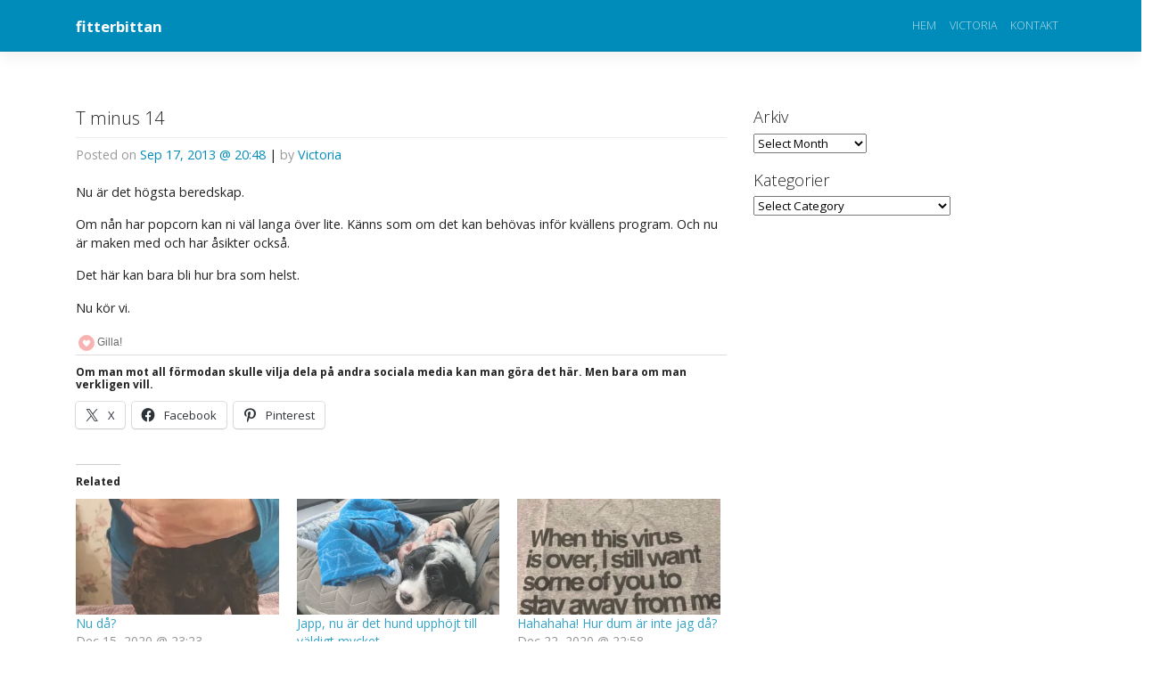

--- FILE ---
content_type: text/html; charset=UTF-8
request_url: https://www.fitterbittan.se/2013/09/t-minus-14/
body_size: 22663
content:
<!DOCTYPE html>
<html lang="en-US">
<head>
    <meta charset="UTF-8">
    <meta name="viewport" content="width=device-width, initial-scale=1">
    <meta http-equiv="X-UA-Compatible" content="IE=edge">
    <link rel="profile" href="http://gmpg.org/xfn/11">
<title>T minus 14 &#8211; fitterbittan</title>
<meta name='robots' content='max-image-preview:large' />
<link rel='dns-prefetch' href='//www.fitterbittan.se' />
<link rel='dns-prefetch' href='//secure.gravatar.com' />
<link rel='dns-prefetch' href='//stats.wp.com' />
<link rel='dns-prefetch' href='//maxcdn.bootstrapcdn.com' />
<link rel='dns-prefetch' href='//v0.wordpress.com' />
<link rel='dns-prefetch' href='//widgets.wp.com' />
<link rel='dns-prefetch' href='//s0.wp.com' />
<link rel='dns-prefetch' href='//0.gravatar.com' />
<link rel='dns-prefetch' href='//1.gravatar.com' />
<link rel='dns-prefetch' href='//2.gravatar.com' />
<link rel='preconnect' href='//i0.wp.com' />
<link rel="alternate" type="application/rss+xml" title="fitterbittan &raquo; Feed" href="https://www.fitterbittan.se/feed/" />
<link rel="alternate" type="application/rss+xml" title="fitterbittan &raquo; Comments Feed" href="https://www.fitterbittan.se/comments/feed/" />
<link rel="alternate" type="application/rss+xml" title="fitterbittan &raquo; T minus 14 Comments Feed" href="https://www.fitterbittan.se/2013/09/t-minus-14/feed/" />
<link rel="alternate" title="oEmbed (JSON)" type="application/json+oembed" href="https://www.fitterbittan.se/wp-json/oembed/1.0/embed?url=https%3A%2F%2Fwww.fitterbittan.se%2F2013%2F09%2Ft-minus-14%2F" />
<link rel="alternate" title="oEmbed (XML)" type="text/xml+oembed" href="https://www.fitterbittan.se/wp-json/oembed/1.0/embed?url=https%3A%2F%2Fwww.fitterbittan.se%2F2013%2F09%2Ft-minus-14%2F&#038;format=xml" />
<style id='wp-img-auto-sizes-contain-inline-css' type='text/css'>
img:is([sizes=auto i],[sizes^="auto," i]){contain-intrinsic-size:3000px 1500px}
/*# sourceURL=wp-img-auto-sizes-contain-inline-css */
</style>
<link rel='stylesheet' id='jetpack_related-posts-css' href='https://www.fitterbittan.se/wp-content/plugins/jetpack/modules/related-posts/related-posts.css?ver=20240116' type='text/css' media='all' />
<link rel='stylesheet' id='sbr_styles-css' href='https://www.fitterbittan.se/wp-content/plugins/reviews-feed/assets/css/sbr-styles.min.css?ver=2.1.1' type='text/css' media='all' />
<link rel='stylesheet' id='sbi_styles-css' href='https://www.fitterbittan.se/wp-content/plugins/instagram-feed/css/sbi-styles.min.css?ver=6.10.0' type='text/css' media='all' />
<style id='wp-emoji-styles-inline-css' type='text/css'>

	img.wp-smiley, img.emoji {
		display: inline !important;
		border: none !important;
		box-shadow: none !important;
		height: 1em !important;
		width: 1em !important;
		margin: 0 0.07em !important;
		vertical-align: -0.1em !important;
		background: none !important;
		padding: 0 !important;
	}
/*# sourceURL=wp-emoji-styles-inline-css */
</style>
<style id='wp-block-library-inline-css' type='text/css'>
:root{--wp-block-synced-color:#7a00df;--wp-block-synced-color--rgb:122,0,223;--wp-bound-block-color:var(--wp-block-synced-color);--wp-editor-canvas-background:#ddd;--wp-admin-theme-color:#007cba;--wp-admin-theme-color--rgb:0,124,186;--wp-admin-theme-color-darker-10:#006ba1;--wp-admin-theme-color-darker-10--rgb:0,107,160.5;--wp-admin-theme-color-darker-20:#005a87;--wp-admin-theme-color-darker-20--rgb:0,90,135;--wp-admin-border-width-focus:2px}@media (min-resolution:192dpi){:root{--wp-admin-border-width-focus:1.5px}}.wp-element-button{cursor:pointer}:root .has-very-light-gray-background-color{background-color:#eee}:root .has-very-dark-gray-background-color{background-color:#313131}:root .has-very-light-gray-color{color:#eee}:root .has-very-dark-gray-color{color:#313131}:root .has-vivid-green-cyan-to-vivid-cyan-blue-gradient-background{background:linear-gradient(135deg,#00d084,#0693e3)}:root .has-purple-crush-gradient-background{background:linear-gradient(135deg,#34e2e4,#4721fb 50%,#ab1dfe)}:root .has-hazy-dawn-gradient-background{background:linear-gradient(135deg,#faaca8,#dad0ec)}:root .has-subdued-olive-gradient-background{background:linear-gradient(135deg,#fafae1,#67a671)}:root .has-atomic-cream-gradient-background{background:linear-gradient(135deg,#fdd79a,#004a59)}:root .has-nightshade-gradient-background{background:linear-gradient(135deg,#330968,#31cdcf)}:root .has-midnight-gradient-background{background:linear-gradient(135deg,#020381,#2874fc)}:root{--wp--preset--font-size--normal:16px;--wp--preset--font-size--huge:42px}.has-regular-font-size{font-size:1em}.has-larger-font-size{font-size:2.625em}.has-normal-font-size{font-size:var(--wp--preset--font-size--normal)}.has-huge-font-size{font-size:var(--wp--preset--font-size--huge)}.has-text-align-center{text-align:center}.has-text-align-left{text-align:left}.has-text-align-right{text-align:right}.has-fit-text{white-space:nowrap!important}#end-resizable-editor-section{display:none}.aligncenter{clear:both}.items-justified-left{justify-content:flex-start}.items-justified-center{justify-content:center}.items-justified-right{justify-content:flex-end}.items-justified-space-between{justify-content:space-between}.screen-reader-text{border:0;clip-path:inset(50%);height:1px;margin:-1px;overflow:hidden;padding:0;position:absolute;width:1px;word-wrap:normal!important}.screen-reader-text:focus{background-color:#ddd;clip-path:none;color:#444;display:block;font-size:1em;height:auto;left:5px;line-height:normal;padding:15px 23px 14px;text-decoration:none;top:5px;width:auto;z-index:100000}html :where(.has-border-color){border-style:solid}html :where([style*=border-top-color]){border-top-style:solid}html :where([style*=border-right-color]){border-right-style:solid}html :where([style*=border-bottom-color]){border-bottom-style:solid}html :where([style*=border-left-color]){border-left-style:solid}html :where([style*=border-width]){border-style:solid}html :where([style*=border-top-width]){border-top-style:solid}html :where([style*=border-right-width]){border-right-style:solid}html :where([style*=border-bottom-width]){border-bottom-style:solid}html :where([style*=border-left-width]){border-left-style:solid}html :where(img[class*=wp-image-]){height:auto;max-width:100%}:where(figure){margin:0 0 1em}html :where(.is-position-sticky){--wp-admin--admin-bar--position-offset:var(--wp-admin--admin-bar--height,0px)}@media screen and (max-width:600px){html :where(.is-position-sticky){--wp-admin--admin-bar--position-offset:0px}}

/*# sourceURL=wp-block-library-inline-css */
</style><style id='global-styles-inline-css' type='text/css'>
:root{--wp--preset--aspect-ratio--square: 1;--wp--preset--aspect-ratio--4-3: 4/3;--wp--preset--aspect-ratio--3-4: 3/4;--wp--preset--aspect-ratio--3-2: 3/2;--wp--preset--aspect-ratio--2-3: 2/3;--wp--preset--aspect-ratio--16-9: 16/9;--wp--preset--aspect-ratio--9-16: 9/16;--wp--preset--color--black: #000000;--wp--preset--color--cyan-bluish-gray: #abb8c3;--wp--preset--color--white: #ffffff;--wp--preset--color--pale-pink: #f78da7;--wp--preset--color--vivid-red: #cf2e2e;--wp--preset--color--luminous-vivid-orange: #ff6900;--wp--preset--color--luminous-vivid-amber: #fcb900;--wp--preset--color--light-green-cyan: #7bdcb5;--wp--preset--color--vivid-green-cyan: #00d084;--wp--preset--color--pale-cyan-blue: #8ed1fc;--wp--preset--color--vivid-cyan-blue: #0693e3;--wp--preset--color--vivid-purple: #9b51e0;--wp--preset--gradient--vivid-cyan-blue-to-vivid-purple: linear-gradient(135deg,rgb(6,147,227) 0%,rgb(155,81,224) 100%);--wp--preset--gradient--light-green-cyan-to-vivid-green-cyan: linear-gradient(135deg,rgb(122,220,180) 0%,rgb(0,208,130) 100%);--wp--preset--gradient--luminous-vivid-amber-to-luminous-vivid-orange: linear-gradient(135deg,rgb(252,185,0) 0%,rgb(255,105,0) 100%);--wp--preset--gradient--luminous-vivid-orange-to-vivid-red: linear-gradient(135deg,rgb(255,105,0) 0%,rgb(207,46,46) 100%);--wp--preset--gradient--very-light-gray-to-cyan-bluish-gray: linear-gradient(135deg,rgb(238,238,238) 0%,rgb(169,184,195) 100%);--wp--preset--gradient--cool-to-warm-spectrum: linear-gradient(135deg,rgb(74,234,220) 0%,rgb(151,120,209) 20%,rgb(207,42,186) 40%,rgb(238,44,130) 60%,rgb(251,105,98) 80%,rgb(254,248,76) 100%);--wp--preset--gradient--blush-light-purple: linear-gradient(135deg,rgb(255,206,236) 0%,rgb(152,150,240) 100%);--wp--preset--gradient--blush-bordeaux: linear-gradient(135deg,rgb(254,205,165) 0%,rgb(254,45,45) 50%,rgb(107,0,62) 100%);--wp--preset--gradient--luminous-dusk: linear-gradient(135deg,rgb(255,203,112) 0%,rgb(199,81,192) 50%,rgb(65,88,208) 100%);--wp--preset--gradient--pale-ocean: linear-gradient(135deg,rgb(255,245,203) 0%,rgb(182,227,212) 50%,rgb(51,167,181) 100%);--wp--preset--gradient--electric-grass: linear-gradient(135deg,rgb(202,248,128) 0%,rgb(113,206,126) 100%);--wp--preset--gradient--midnight: linear-gradient(135deg,rgb(2,3,129) 0%,rgb(40,116,252) 100%);--wp--preset--font-size--small: 13px;--wp--preset--font-size--medium: 20px;--wp--preset--font-size--large: 36px;--wp--preset--font-size--x-large: 42px;--wp--preset--spacing--20: 0.44rem;--wp--preset--spacing--30: 0.67rem;--wp--preset--spacing--40: 1rem;--wp--preset--spacing--50: 1.5rem;--wp--preset--spacing--60: 2.25rem;--wp--preset--spacing--70: 3.38rem;--wp--preset--spacing--80: 5.06rem;--wp--preset--shadow--natural: 6px 6px 9px rgba(0, 0, 0, 0.2);--wp--preset--shadow--deep: 12px 12px 50px rgba(0, 0, 0, 0.4);--wp--preset--shadow--sharp: 6px 6px 0px rgba(0, 0, 0, 0.2);--wp--preset--shadow--outlined: 6px 6px 0px -3px rgb(255, 255, 255), 6px 6px rgb(0, 0, 0);--wp--preset--shadow--crisp: 6px 6px 0px rgb(0, 0, 0);}:where(.is-layout-flex){gap: 0.5em;}:where(.is-layout-grid){gap: 0.5em;}body .is-layout-flex{display: flex;}.is-layout-flex{flex-wrap: wrap;align-items: center;}.is-layout-flex > :is(*, div){margin: 0;}body .is-layout-grid{display: grid;}.is-layout-grid > :is(*, div){margin: 0;}:where(.wp-block-columns.is-layout-flex){gap: 2em;}:where(.wp-block-columns.is-layout-grid){gap: 2em;}:where(.wp-block-post-template.is-layout-flex){gap: 1.25em;}:where(.wp-block-post-template.is-layout-grid){gap: 1.25em;}.has-black-color{color: var(--wp--preset--color--black) !important;}.has-cyan-bluish-gray-color{color: var(--wp--preset--color--cyan-bluish-gray) !important;}.has-white-color{color: var(--wp--preset--color--white) !important;}.has-pale-pink-color{color: var(--wp--preset--color--pale-pink) !important;}.has-vivid-red-color{color: var(--wp--preset--color--vivid-red) !important;}.has-luminous-vivid-orange-color{color: var(--wp--preset--color--luminous-vivid-orange) !important;}.has-luminous-vivid-amber-color{color: var(--wp--preset--color--luminous-vivid-amber) !important;}.has-light-green-cyan-color{color: var(--wp--preset--color--light-green-cyan) !important;}.has-vivid-green-cyan-color{color: var(--wp--preset--color--vivid-green-cyan) !important;}.has-pale-cyan-blue-color{color: var(--wp--preset--color--pale-cyan-blue) !important;}.has-vivid-cyan-blue-color{color: var(--wp--preset--color--vivid-cyan-blue) !important;}.has-vivid-purple-color{color: var(--wp--preset--color--vivid-purple) !important;}.has-black-background-color{background-color: var(--wp--preset--color--black) !important;}.has-cyan-bluish-gray-background-color{background-color: var(--wp--preset--color--cyan-bluish-gray) !important;}.has-white-background-color{background-color: var(--wp--preset--color--white) !important;}.has-pale-pink-background-color{background-color: var(--wp--preset--color--pale-pink) !important;}.has-vivid-red-background-color{background-color: var(--wp--preset--color--vivid-red) !important;}.has-luminous-vivid-orange-background-color{background-color: var(--wp--preset--color--luminous-vivid-orange) !important;}.has-luminous-vivid-amber-background-color{background-color: var(--wp--preset--color--luminous-vivid-amber) !important;}.has-light-green-cyan-background-color{background-color: var(--wp--preset--color--light-green-cyan) !important;}.has-vivid-green-cyan-background-color{background-color: var(--wp--preset--color--vivid-green-cyan) !important;}.has-pale-cyan-blue-background-color{background-color: var(--wp--preset--color--pale-cyan-blue) !important;}.has-vivid-cyan-blue-background-color{background-color: var(--wp--preset--color--vivid-cyan-blue) !important;}.has-vivid-purple-background-color{background-color: var(--wp--preset--color--vivid-purple) !important;}.has-black-border-color{border-color: var(--wp--preset--color--black) !important;}.has-cyan-bluish-gray-border-color{border-color: var(--wp--preset--color--cyan-bluish-gray) !important;}.has-white-border-color{border-color: var(--wp--preset--color--white) !important;}.has-pale-pink-border-color{border-color: var(--wp--preset--color--pale-pink) !important;}.has-vivid-red-border-color{border-color: var(--wp--preset--color--vivid-red) !important;}.has-luminous-vivid-orange-border-color{border-color: var(--wp--preset--color--luminous-vivid-orange) !important;}.has-luminous-vivid-amber-border-color{border-color: var(--wp--preset--color--luminous-vivid-amber) !important;}.has-light-green-cyan-border-color{border-color: var(--wp--preset--color--light-green-cyan) !important;}.has-vivid-green-cyan-border-color{border-color: var(--wp--preset--color--vivid-green-cyan) !important;}.has-pale-cyan-blue-border-color{border-color: var(--wp--preset--color--pale-cyan-blue) !important;}.has-vivid-cyan-blue-border-color{border-color: var(--wp--preset--color--vivid-cyan-blue) !important;}.has-vivid-purple-border-color{border-color: var(--wp--preset--color--vivid-purple) !important;}.has-vivid-cyan-blue-to-vivid-purple-gradient-background{background: var(--wp--preset--gradient--vivid-cyan-blue-to-vivid-purple) !important;}.has-light-green-cyan-to-vivid-green-cyan-gradient-background{background: var(--wp--preset--gradient--light-green-cyan-to-vivid-green-cyan) !important;}.has-luminous-vivid-amber-to-luminous-vivid-orange-gradient-background{background: var(--wp--preset--gradient--luminous-vivid-amber-to-luminous-vivid-orange) !important;}.has-luminous-vivid-orange-to-vivid-red-gradient-background{background: var(--wp--preset--gradient--luminous-vivid-orange-to-vivid-red) !important;}.has-very-light-gray-to-cyan-bluish-gray-gradient-background{background: var(--wp--preset--gradient--very-light-gray-to-cyan-bluish-gray) !important;}.has-cool-to-warm-spectrum-gradient-background{background: var(--wp--preset--gradient--cool-to-warm-spectrum) !important;}.has-blush-light-purple-gradient-background{background: var(--wp--preset--gradient--blush-light-purple) !important;}.has-blush-bordeaux-gradient-background{background: var(--wp--preset--gradient--blush-bordeaux) !important;}.has-luminous-dusk-gradient-background{background: var(--wp--preset--gradient--luminous-dusk) !important;}.has-pale-ocean-gradient-background{background: var(--wp--preset--gradient--pale-ocean) !important;}.has-electric-grass-gradient-background{background: var(--wp--preset--gradient--electric-grass) !important;}.has-midnight-gradient-background{background: var(--wp--preset--gradient--midnight) !important;}.has-small-font-size{font-size: var(--wp--preset--font-size--small) !important;}.has-medium-font-size{font-size: var(--wp--preset--font-size--medium) !important;}.has-large-font-size{font-size: var(--wp--preset--font-size--large) !important;}.has-x-large-font-size{font-size: var(--wp--preset--font-size--x-large) !important;}
/*# sourceURL=global-styles-inline-css */
</style>

<style id='classic-theme-styles-inline-css' type='text/css'>
/*! This file is auto-generated */
.wp-block-button__link{color:#fff;background-color:#32373c;border-radius:9999px;box-shadow:none;text-decoration:none;padding:calc(.667em + 2px) calc(1.333em + 2px);font-size:1.125em}.wp-block-file__button{background:#32373c;color:#fff;text-decoration:none}
/*# sourceURL=/wp-includes/css/classic-themes.min.css */
</style>
<link rel='stylesheet' id='contact-form-7-css' href='https://www.fitterbittan.se/wp-content/plugins/contact-form-7/includes/css/styles.css?ver=6.1.4' type='text/css' media='all' />
<link rel='stylesheet' id='likebtn_style-css' href='https://www.fitterbittan.se/wp-content/plugins/likebtn-like-button/public/css/style.css?ver=6.9' type='text/css' media='all' />
<link rel='stylesheet' id='cff-css' href='https://www.fitterbittan.se/wp-content/plugins/custom-facebook-feed/assets/css/cff-style.min.css?ver=4.3.4' type='text/css' media='all' />
<link rel='stylesheet' id='sb-font-awesome-css' href='https://maxcdn.bootstrapcdn.com/font-awesome/4.7.0/css/font-awesome.min.css?ver=6.9' type='text/css' media='all' />
<link rel='stylesheet' id='wp-bootstrap-starter-bootstrap-css-css' href='https://www.fitterbittan.se/wp-content/themes/wp-bootstrap-starter/inc/assets/css/bootstrap.min.css?ver=6.9' type='text/css' media='all' />
<link rel='stylesheet' id='wp-bootstrap-starter-fontawesome-cdn-css' href='https://www.fitterbittan.se/wp-content/themes/wp-bootstrap-starter/inc/assets/css/fontawesome.min.css?ver=6.9' type='text/css' media='all' />
<link rel='stylesheet' id='wp-bootstrap-starter-style-css' href='https://www.fitterbittan.se/wp-content/themes/wp-bootstrap-starter/style.css?ver=6.9' type='text/css' media='all' />
<link rel='stylesheet' id='wp-bootstrap-starter-yeti-css' href='https://www.fitterbittan.se/wp-content/themes/wp-bootstrap-starter/inc/assets/css/presets/theme-option/yeti.css?ver=6.9' type='text/css' media='all' />
<link rel='stylesheet' id='jetpack_likes-css' href='https://www.fitterbittan.se/wp-content/plugins/jetpack/modules/likes/style.css?ver=15.3.1' type='text/css' media='all' />
<link rel='stylesheet' id='sharedaddy-css' href='https://www.fitterbittan.se/wp-content/plugins/jetpack/modules/sharedaddy/sharing.css?ver=15.3.1' type='text/css' media='all' />
<link rel='stylesheet' id='social-logos-css' href='https://www.fitterbittan.se/wp-content/plugins/jetpack/_inc/social-logos/social-logos.min.css?ver=15.3.1' type='text/css' media='all' />
<script type="text/javascript" id="jetpack_related-posts-js-extra">
/* <![CDATA[ */
var related_posts_js_options = {"post_heading":"h4"};
//# sourceURL=jetpack_related-posts-js-extra
/* ]]> */
</script>
<script type="text/javascript" src="https://www.fitterbittan.se/wp-content/plugins/jetpack/_inc/build/related-posts/related-posts.min.js?ver=20240116" id="jetpack_related-posts-js"></script>
<script type="text/javascript" id="likebtn_frontend-js-extra">
/* <![CDATA[ */
var likebtn_eh_data = {"ajaxurl":"https://www.fitterbittan.se/wp-admin/admin-ajax.php","security":"2bc703a446"};
//# sourceURL=likebtn_frontend-js-extra
/* ]]> */
</script>
<script type="text/javascript" src="https://www.fitterbittan.se/wp-content/plugins/likebtn-like-button/public/js/frontend.js?ver=6.9" id="likebtn_frontend-js"></script>
<script type="text/javascript" src="https://www.fitterbittan.se/wp-includes/js/jquery/jquery.min.js?ver=3.7.1" id="jquery-core-js"></script>
<script type="text/javascript" src="https://www.fitterbittan.se/wp-includes/js/jquery/jquery-migrate.min.js?ver=3.4.1" id="jquery-migrate-js"></script>
<link rel="https://api.w.org/" href="https://www.fitterbittan.se/wp-json/" /><link rel="alternate" title="JSON" type="application/json" href="https://www.fitterbittan.se/wp-json/wp/v2/posts/1676" /><link rel="EditURI" type="application/rsd+xml" title="RSD" href="https://www.fitterbittan.se/xmlrpc.php?rsd" />
<meta name="generator" content="WordPress 6.9" />
<link rel="canonical" href="https://www.fitterbittan.se/2013/09/t-minus-14/" />
<link rel='shortlink' href='https://wp.me/p3K35R-r2' />
	<style>img#wpstats{display:none}</style>
		<link rel="pingback" href="https://www.fitterbittan.se/xmlrpc.php">    <style type="text/css">
        #page-sub-header { background: #fff; }
    </style>
    
<!-- Jetpack Open Graph Tags -->
<meta property="og:type" content="article" />
<meta property="og:title" content="T minus 14" />
<meta property="og:url" content="https://www.fitterbittan.se/2013/09/t-minus-14/" />
<meta property="og:description" content="Nu är det högsta beredskap. Om nån har popcorn kan ni väl langa över lite. Känns som om det kan behövas inför kvällens program. Och nu är maken med och har åsikter också. Det här kan bara bli hur b…" />
<meta property="article:published_time" content="2013-09-17T18:48:27+00:00" />
<meta property="article:modified_time" content="2013-09-17T18:48:28+00:00" />
<meta property="og:site_name" content="fitterbittan" />
<meta property="og:image" content="https://s0.wp.com/i/blank.jpg" />
<meta property="og:image:width" content="200" />
<meta property="og:image:height" content="200" />
<meta property="og:image:alt" content="" />
<meta property="og:locale" content="en_US" />
<meta name="twitter:site" content="@FitterBittan" />
<meta name="twitter:text:title" content="T minus 14" />
<meta name="twitter:card" content="summary" />

<!-- End Jetpack Open Graph Tags -->
<script>
  (function(i,s,o,g,r,a,m){i['GoogleAnalyticsObject']=r;i[r]=i[r]||function(){
  (i[r].q=i[r].q||[]).push(arguments)},i[r].l=1*new Date();a=s.createElement(o),
  m=s.getElementsByTagName(o)[0];a.async=1;a.src=g;m.parentNode.insertBefore(a,m)
  })(window,document,'script','//www.google-analytics.com/analytics.js','ga');

  ga('create', 'UA-56381970-1', 'auto');
ga('require', 'displayfeatures');
  ga('send', 'pageview');

</script></head>

<body class="wp-singular post-template-default single single-post postid-1676 single-format-standard wp-theme-wp-bootstrap-starter group-blog theme-preset-active">



<div id="page" class="site">
	<a class="skip-link screen-reader-text" href="#content">Skip to content</a>
    	<header id="masthead" class="site-header navbar-static-top navbar-dark bg-primary" role="banner">
        <div class="container">
            <nav class="navbar navbar-expand-xl p-0">
                <div class="navbar-brand">
                                            <a class="site-title" href="https://www.fitterbittan.se/">fitterbittan</a>
                    
                </div>
                <button class="navbar-toggler" type="button" data-toggle="collapse" data-target="#main-nav" aria-controls="" aria-expanded="false" aria-label="Toggle navigation">
                    <span class="navbar-toggler-icon"></span>
                </button>

                <div id="main-nav" class="collapse navbar-collapse justify-content-end"><ul id="menu-en-blogg" class="navbar-nav"><li itemscope="itemscope" itemtype="https://www.schema.org/SiteNavigationElement" id="menu-item-4909" class="menu-item menu-item-type-custom menu-item-object-custom menu-item-home menu-item-4909 nav-item"><a title="HEM" href="https://www.fitterbittan.se/" class="nav-link">HEM</a></li>
<li itemscope="itemscope" itemtype="https://www.schema.org/SiteNavigationElement" id="menu-item-8" class="menu-item menu-item-type-post_type menu-item-object-page menu-item-8 nav-item"><a title="VICTORIA" href="https://www.fitterbittan.se/victoria/" class="nav-link">VICTORIA</a></li>
<li itemscope="itemscope" itemtype="https://www.schema.org/SiteNavigationElement" id="menu-item-1092" class="menu-item menu-item-type-post_type menu-item-object-page menu-item-1092 nav-item"><a title="KONTAKT" href="https://www.fitterbittan.se/kontakt/" class="nav-link">KONTAKT</a></li>
</ul></div>
            </nav>
        </div>
	</header><!-- #masthead -->
    	<div id="content" class="site-content">
		<div class="container">
			<div class="row">
                
	<section id="primary" class="content-area col-sm-12 col-lg-8">
		<div id="main" class="site-main" role="main">

		
<article id="post-1676" class="post-1676 post type-post status-publish format-standard hentry category-gunilla-persson">
	<div class="post-thumbnail">
			</div>
	<header class="entry-header">
		<h1 class="entry-title">T minus 14</h1>		<div class="entry-meta">
			<span class="posted-on">Posted on <a href="https://www.fitterbittan.se/2013/09/t-minus-14/" rel="bookmark"><time class="entry-date published" datetime="2013-09-17T20:48:27+01:00">Sep 17, 2013 @ 20:48</time></a></span> | <span class="byline"> by <span class="author vcard"><a class="url fn n" href="https://www.fitterbittan.se/author/victoria/">Victoria</a></span></span>		</div><!-- .entry-meta -->
			</header><!-- .entry-header -->
	<div class="entry-content">
		<p>Nu är det högsta beredskap.</p>
<p>Om nån har popcorn kan ni väl langa över lite. Känns som om det kan behövas inför kvällens program. Och nu är maken med och har åsikter också.</p>
<p>Det här kan bara bli hur bra som helst.</p>
<p>Nu kör vi.</p>
<div class="likebtn_container" style=""><!-- LikeBtn.com BEGIN --><span class="likebtn-wrapper"  data-identifier="post_1676"  data-site_id="57374b5b7d9c0cf546159dd1"  data-theme="disk"  data-bg_c_v=""  data-dislike_enabled="false"  data-icon_dislike_show="false"  data-white_label="true"  data-popup_disabled="true"  data-i18n_like="Gilla!"  data-style=""  data-unlike_allowed=""  data-show_copyright=""  data-item_url="https://www.fitterbittan.se/2013/09/t-minus-14/"  data-item_title="T minus 14"  data-item_date="2013-09-17T20:48:27+01:00"  data-engine="WordPress"  data-plugin_v="2.6.58"  data-prx="https://www.fitterbittan.se/wp-admin/admin-ajax.php?action=likebtn_prx"  data-event_handler="likebtn_eh" ></span><!-- LikeBtn.com END --></div><div class="sharedaddy sd-sharing-enabled"><div class="robots-nocontent sd-block sd-social sd-social-icon-text sd-sharing"><h3 class="sd-title">Om man mot all förmodan skulle vilja dela på andra sociala media kan man göra det här. Men bara om man verkligen vill.</h3><div class="sd-content"><ul><li class="share-twitter"><a rel="nofollow noopener noreferrer"
				data-shared="sharing-twitter-1676"
				class="share-twitter sd-button share-icon"
				href="https://www.fitterbittan.se/2013/09/t-minus-14/?share=twitter"
				target="_blank"
				aria-labelledby="sharing-twitter-1676"
				>
				<span id="sharing-twitter-1676" hidden>Click to share on X (Opens in new window)</span>
				<span>X</span>
			</a></li><li class="share-facebook"><a rel="nofollow noopener noreferrer"
				data-shared="sharing-facebook-1676"
				class="share-facebook sd-button share-icon"
				href="https://www.fitterbittan.se/2013/09/t-minus-14/?share=facebook"
				target="_blank"
				aria-labelledby="sharing-facebook-1676"
				>
				<span id="sharing-facebook-1676" hidden>Click to share on Facebook (Opens in new window)</span>
				<span>Facebook</span>
			</a></li><li class="share-pinterest"><a rel="nofollow noopener noreferrer"
				data-shared="sharing-pinterest-1676"
				class="share-pinterest sd-button share-icon"
				href="https://www.fitterbittan.se/2013/09/t-minus-14/?share=pinterest"
				target="_blank"
				aria-labelledby="sharing-pinterest-1676"
				>
				<span id="sharing-pinterest-1676" hidden>Click to share on Pinterest (Opens in new window)</span>
				<span>Pinterest</span>
			</a></li><li class="share-end"></li></ul></div></div></div>
<div id='jp-relatedposts' class='jp-relatedposts' >
	<h3 class="jp-relatedposts-headline"><em>Related</em></h3>
</div>	</div><!-- .entry-content -->

	<footer class="entry-footer">
		<span class="cat-links">Posted in <a href="https://www.fitterbittan.se/category/gunilla-persson/" rel="category tag">Gunilla Persson</a></span>	</footer><!-- .entry-footer -->
</article><!-- #post-## -->

	<nav class="navigation post-navigation" aria-label="Posts">
		<h2 class="screen-reader-text">Post navigation</h2>
		<div class="nav-links"><div class="nav-previous"><a href="https://www.fitterbittan.se/2013/09/det-ar-tisdag-och-det-ar-botox-pa-tv/" rel="prev">Det är tisdag och det är botox på TV</a></div><div class="nav-next"><a href="https://www.fitterbittan.se/2013/09/sa-har-i-genustider/" rel="next">Så här i genustider?</a></div></div>
	</nav>
<div id="comments" class="comments-area">

    
        <h2 class="comments-title">
            0 thoughts on &ldquo;<span>T minus 14</span>&rdquo;        </h2><!-- .comments-title -->


        
        <ul class="comment-list">
            
        <li id="comment-2617" class="comment even thread-even depth-1 parent">
            <article id="div-comment-2617" class="comment-body media mb-4">
                <a class="pull-left" href="#">
                    <img alt='' src='https://secure.gravatar.com/avatar/a54cd3d7c42857279bcba5d920b5d89ba6743ceb1c55f61f0d2edcefdbcd2f0f?s=50&#038;d=mm&#038;r=g' srcset='https://secure.gravatar.com/avatar/a54cd3d7c42857279bcba5d920b5d89ba6743ceb1c55f61f0d2edcefdbcd2f0f?s=100&#038;d=mm&#038;r=g 2x' class='avatar avatar-50 photo' height='50' width='50' decoding='async'/>                </a>

                <div class="media-body">
                    <div class="media-body-wrap card">

                        <div class="card-header">
                            <h5 class="mt-0"><cite class="fn"><a href="http://www.monasuniversum.se" class="url" rel="ugc external nofollow">MonasUniversum</a></cite> <span class="says">says:</span></h5>
                            <div class="comment-meta">
                                <a href="https://www.fitterbittan.se/2013/09/t-minus-14/#comment-2617">
                                    <time datetime="2013-09-17T21:03:14+01:00">
                                        Sep 17, 2013 @ 21:03 at 21:03                                    </time>
                                </a>
                                                            </div>
                        </div>

                        
                        <div class="comment-content card-block">
                            <p>HON HAR FAN INGEN INSIKT KÄRRINGEN! &#8220;Ingen kan beröva mig min fan-glans!&#8221;</p>
<div class="likebtn_container" style=""><!-- LikeBtn.com BEGIN --><span class="likebtn-wrapper"  data-identifier="comment_2617"  data-site_id="57374b5b7d9c0cf546159dd1"  data-theme="squarespace"  data-bg_c_v=""  data-lang="sv"  data-dislike_enabled="false"  data-icon_dislike_show="false"  data-popup_disabled="true"  data-i18n_like="Gilla!"  data-style=""  data-unlike_allowed=""  data-show_copyright=""  data-item_url="https://www.fitterbittan.se/2013/09/t-minus-14/#comment-2617"  data-item_title="HON HAR FAN INGEN INSIKT KÄRRINGEN! &quot;Ingen kan beröva mig min fan-glans!&quot;"  data-item_date="2013-09-17T21:03:14+01:00"  data-engine="WordPress"  data-plugin_v="2.6.58"  data-prx="https://www.fitterbittan.se/wp-admin/admin-ajax.php?action=likebtn_prx"  data-event_handler="likebtn_eh"></span><!-- LikeBtn.com END --></div>
                        </div><!-- .comment-content -->

                        <footer class="reply comment-reply card-footer"><a rel="nofollow" class="comment-reply-link" href="https://www.fitterbittan.se/2013/09/t-minus-14/?replytocom=2617#respond" data-commentid="2617" data-postid="1676" data-belowelement="div-comment-2617" data-respondelement="respond" data-replyto="Reply to MonasUniversum" aria-label="Reply to MonasUniversum">Reply</a></footer><!-- .reply -->
                    </div>
                </div><!-- .media-body -->

            </article><!-- .comment-body -->

            <ul class="children">

        <li id="comment-2619" class="comment odd alt depth-2">
            <article id="div-comment-2619" class="comment-body media mb-4">
                <a class="pull-left" href="#">
                    <img alt='' src='https://secure.gravatar.com/avatar/0427cdb7e73624f329311bc6bf105646abf31081af4dc7c065d701adf3e9dae2?s=50&#038;d=mm&#038;r=g' srcset='https://secure.gravatar.com/avatar/0427cdb7e73624f329311bc6bf105646abf31081af4dc7c065d701adf3e9dae2?s=100&#038;d=mm&#038;r=g 2x' class='avatar avatar-50 photo' height='50' width='50' decoding='async'/>                </a>

                <div class="media-body">
                    <div class="media-body-wrap card">

                        <div class="card-header">
                            <h5 class="mt-0"><cite class="fn">LillJonne</cite> <span class="says">says:</span></h5>
                            <div class="comment-meta">
                                <a href="https://www.fitterbittan.se/2013/09/t-minus-14/#comment-2619">
                                    <time datetime="2013-09-17T21:04:24+01:00">
                                        Sep 17, 2013 @ 21:04 at 21:04                                    </time>
                                </a>
                                                            </div>
                        </div>

                        
                        <div class="comment-content card-block">
                            <p>Inget fel på GPs självförtroende</p>
<div class="likebtn_container" style=""><!-- LikeBtn.com BEGIN --><span class="likebtn-wrapper"  data-identifier="comment_2619"  data-site_id="57374b5b7d9c0cf546159dd1"  data-theme="squarespace"  data-bg_c_v=""  data-lang="sv"  data-dislike_enabled="false"  data-icon_dislike_show="false"  data-popup_disabled="true"  data-i18n_like="Gilla!"  data-style=""  data-unlike_allowed=""  data-show_copyright=""  data-item_url="https://www.fitterbittan.se/2013/09/t-minus-14/#comment-2619"  data-item_title="Inget fel på GPs självförtroende"  data-item_date="2013-09-17T21:04:24+01:00"  data-engine="WordPress"  data-plugin_v="2.6.58"  data-prx="https://www.fitterbittan.se/wp-admin/admin-ajax.php?action=likebtn_prx"  data-event_handler="likebtn_eh"></span><!-- LikeBtn.com END --></div>
                        </div><!-- .comment-content -->

                        <footer class="reply comment-reply card-footer"><a rel="nofollow" class="comment-reply-link" href="https://www.fitterbittan.se/2013/09/t-minus-14/?replytocom=2619#respond" data-commentid="2619" data-postid="1676" data-belowelement="div-comment-2619" data-respondelement="respond" data-replyto="Reply to LillJonne" aria-label="Reply to LillJonne">Reply</a></footer><!-- .reply -->
                    </div>
                </div><!-- .media-body -->

            </article><!-- .comment-body -->

            </li><!-- #comment-## -->

        <li id="comment-2620" class="comment byuser comment-author-victoria bypostauthor even depth-2">
            <article id="div-comment-2620" class="comment-body media mb-4">
                <a class="pull-left" href="#">
                    <img alt='' src='https://secure.gravatar.com/avatar/a2aeee5d93c54eac1113de73fcf860d2a484b55529863df79422c2f491a7d175?s=50&#038;d=mm&#038;r=g' srcset='https://secure.gravatar.com/avatar/a2aeee5d93c54eac1113de73fcf860d2a484b55529863df79422c2f491a7d175?s=100&#038;d=mm&#038;r=g 2x' class='avatar avatar-50 photo' height='50' width='50' decoding='async'/>                </a>

                <div class="media-body">
                    <div class="media-body-wrap card">

                        <div class="card-header">
                            <h5 class="mt-0"><cite class="fn">Victoria</cite> <span class="says">says:</span></h5>
                            <div class="comment-meta">
                                <a href="https://www.fitterbittan.se/2013/09/t-minus-14/#comment-2620">
                                    <time datetime="2013-09-17T21:04:29+01:00">
                                        Sep 17, 2013 @ 21:04 at 21:04                                    </time>
                                </a>
                                                            </div>
                        </div>

                        
                        <div class="comment-content card-block">
                            <p>HAHAHA&#8230;jag hann inte skriva det. Hon tror att hennes stjärnstatus är större än Eklands.</p>
<div class="likebtn_container" style=""><!-- LikeBtn.com BEGIN --><span class="likebtn-wrapper"  data-identifier="comment_2620"  data-site_id="57374b5b7d9c0cf546159dd1"  data-theme="squarespace"  data-bg_c_v=""  data-lang="sv"  data-dislike_enabled="false"  data-icon_dislike_show="false"  data-popup_disabled="true"  data-i18n_like="Gilla!"  data-style=""  data-unlike_allowed=""  data-show_copyright=""  data-item_url="https://www.fitterbittan.se/2013/09/t-minus-14/#comment-2620"  data-item_title="HAHAHA...jag hann inte skriva det. Hon tror att hennes stjärnstatus är större än Eklands."  data-item_date="2013-09-17T21:04:29+01:00"  data-engine="WordPress"  data-plugin_v="2.6.58"  data-prx="https://www.fitterbittan.se/wp-admin/admin-ajax.php?action=likebtn_prx"  data-event_handler="likebtn_eh"></span><!-- LikeBtn.com END --></div>
                        </div><!-- .comment-content -->

                        <footer class="reply comment-reply card-footer"><a rel="nofollow" class="comment-reply-link" href="https://www.fitterbittan.se/2013/09/t-minus-14/?replytocom=2620#respond" data-commentid="2620" data-postid="1676" data-belowelement="div-comment-2620" data-respondelement="respond" data-replyto="Reply to Victoria" aria-label="Reply to Victoria">Reply</a></footer><!-- .reply -->
                    </div>
                </div><!-- .media-body -->

            </article><!-- .comment-body -->

            </li><!-- #comment-## -->

        <li id="comment-2622" class="comment odd alt depth-2">
            <article id="div-comment-2622" class="comment-body media mb-4">
                <a class="pull-left" href="#">
                    <img alt='' src='https://secure.gravatar.com/avatar/b2aef404fe1552c4b4ce3b52c423a90fcd6402efb1234e851d0e5af52359b172?s=50&#038;d=mm&#038;r=g' srcset='https://secure.gravatar.com/avatar/b2aef404fe1552c4b4ce3b52c423a90fcd6402efb1234e851d0e5af52359b172?s=100&#038;d=mm&#038;r=g 2x' class='avatar avatar-50 photo' height='50' width='50' loading='lazy' decoding='async'/>                </a>

                <div class="media-body">
                    <div class="media-body-wrap card">

                        <div class="card-header">
                            <h5 class="mt-0"><cite class="fn">PetraH</cite> <span class="says">says:</span></h5>
                            <div class="comment-meta">
                                <a href="https://www.fitterbittan.se/2013/09/t-minus-14/#comment-2622">
                                    <time datetime="2013-09-17T21:04:50+01:00">
                                        Sep 17, 2013 @ 21:04 at 21:04                                    </time>
                                </a>
                                                            </div>
                        </div>

                        
                        <div class="comment-content card-block">
                            <p>Eller, det gör inget att Britt sitter längst fram, hon är ju äldst av oss.</p>
<div class="likebtn_container" style=""><!-- LikeBtn.com BEGIN --><span class="likebtn-wrapper"  data-identifier="comment_2622"  data-site_id="57374b5b7d9c0cf546159dd1"  data-theme="squarespace"  data-bg_c_v=""  data-lang="sv"  data-dislike_enabled="false"  data-icon_dislike_show="false"  data-popup_disabled="true"  data-i18n_like="Gilla!"  data-style=""  data-unlike_allowed=""  data-show_copyright=""  data-item_url="https://www.fitterbittan.se/2013/09/t-minus-14/#comment-2622"  data-item_title="Eller, det gör inget att Britt sitter längst fram, hon är ju äldst av oss."  data-item_date="2013-09-17T21:04:50+01:00"  data-engine="WordPress"  data-plugin_v="2.6.58"  data-prx="https://www.fitterbittan.se/wp-admin/admin-ajax.php?action=likebtn_prx"  data-event_handler="likebtn_eh"></span><!-- LikeBtn.com END --></div>
                        </div><!-- .comment-content -->

                        <footer class="reply comment-reply card-footer"><a rel="nofollow" class="comment-reply-link" href="https://www.fitterbittan.se/2013/09/t-minus-14/?replytocom=2622#respond" data-commentid="2622" data-postid="1676" data-belowelement="div-comment-2622" data-respondelement="respond" data-replyto="Reply to PetraH" aria-label="Reply to PetraH">Reply</a></footer><!-- .reply -->
                    </div>
                </div><!-- .media-body -->

            </article><!-- .comment-body -->

            </li><!-- #comment-## -->
</ul><!-- .children -->
</li><!-- #comment-## -->

        <li id="comment-2618" class="comment even thread-odd thread-alt depth-1">
            <article id="div-comment-2618" class="comment-body media mb-4">
                <a class="pull-left" href="#">
                    <img alt='' src='https://secure.gravatar.com/avatar/b2aef404fe1552c4b4ce3b52c423a90fcd6402efb1234e851d0e5af52359b172?s=50&#038;d=mm&#038;r=g' srcset='https://secure.gravatar.com/avatar/b2aef404fe1552c4b4ce3b52c423a90fcd6402efb1234e851d0e5af52359b172?s=100&#038;d=mm&#038;r=g 2x' class='avatar avatar-50 photo' height='50' width='50' loading='lazy' decoding='async'/>                </a>

                <div class="media-body">
                    <div class="media-body-wrap card">

                        <div class="card-header">
                            <h5 class="mt-0"><cite class="fn">PetraH</cite> <span class="says">says:</span></h5>
                            <div class="comment-meta">
                                <a href="https://www.fitterbittan.se/2013/09/t-minus-14/#comment-2618">
                                    <time datetime="2013-09-17T21:03:21+01:00">
                                        Sep 17, 2013 @ 21:03 at 21:03                                    </time>
                                </a>
                                                            </div>
                        </div>

                        
                        <div class="comment-content card-block">
                            <p>Jippo! Äntligen 🙂</p>
<div class="likebtn_container" style=""><!-- LikeBtn.com BEGIN --><span class="likebtn-wrapper"  data-identifier="comment_2618"  data-site_id="57374b5b7d9c0cf546159dd1"  data-theme="squarespace"  data-bg_c_v=""  data-lang="sv"  data-dislike_enabled="false"  data-icon_dislike_show="false"  data-popup_disabled="true"  data-i18n_like="Gilla!"  data-style=""  data-unlike_allowed=""  data-show_copyright=""  data-item_url="https://www.fitterbittan.se/2013/09/t-minus-14/#comment-2618"  data-item_title="Jippo! Äntligen :)"  data-item_date="2013-09-17T21:03:21+01:00"  data-engine="WordPress"  data-plugin_v="2.6.58"  data-prx="https://www.fitterbittan.se/wp-admin/admin-ajax.php?action=likebtn_prx"  data-event_handler="likebtn_eh"></span><!-- LikeBtn.com END --></div>
                        </div><!-- .comment-content -->

                        <footer class="reply comment-reply card-footer"><a rel="nofollow" class="comment-reply-link" href="https://www.fitterbittan.se/2013/09/t-minus-14/?replytocom=2618#respond" data-commentid="2618" data-postid="1676" data-belowelement="div-comment-2618" data-respondelement="respond" data-replyto="Reply to PetraH" aria-label="Reply to PetraH">Reply</a></footer><!-- .reply -->
                    </div>
                </div><!-- .media-body -->

            </article><!-- .comment-body -->

            </li><!-- #comment-## -->

        <li id="comment-2621" class="comment odd alt thread-even depth-1 parent">
            <article id="div-comment-2621" class="comment-body media mb-4">
                <a class="pull-left" href="#">
                    <img alt='' src='https://secure.gravatar.com/avatar/a54cd3d7c42857279bcba5d920b5d89ba6743ceb1c55f61f0d2edcefdbcd2f0f?s=50&#038;d=mm&#038;r=g' srcset='https://secure.gravatar.com/avatar/a54cd3d7c42857279bcba5d920b5d89ba6743ceb1c55f61f0d2edcefdbcd2f0f?s=100&#038;d=mm&#038;r=g 2x' class='avatar avatar-50 photo' height='50' width='50' loading='lazy' decoding='async'/>                </a>

                <div class="media-body">
                    <div class="media-body-wrap card">

                        <div class="card-header">
                            <h5 class="mt-0"><cite class="fn"><a href="http://www.monasuniversum.se" class="url" rel="ugc external nofollow">MonasUniversum</a></cite> <span class="says">says:</span></h5>
                            <div class="comment-meta">
                                <a href="https://www.fitterbittan.se/2013/09/t-minus-14/#comment-2621">
                                    <time datetime="2013-09-17T21:04:39+01:00">
                                        Sep 17, 2013 @ 21:04 at 21:04                                    </time>
                                </a>
                                                            </div>
                        </div>

                        
                        <div class="comment-content card-block">
                            <p>Haha, jag tror att jag älskar Britt!</p>
<div class="likebtn_container" style=""><!-- LikeBtn.com BEGIN --><span class="likebtn-wrapper"  data-identifier="comment_2621"  data-site_id="57374b5b7d9c0cf546159dd1"  data-theme="squarespace"  data-bg_c_v=""  data-lang="sv"  data-dislike_enabled="false"  data-icon_dislike_show="false"  data-popup_disabled="true"  data-i18n_like="Gilla!"  data-style=""  data-unlike_allowed=""  data-show_copyright=""  data-item_url="https://www.fitterbittan.se/2013/09/t-minus-14/#comment-2621"  data-item_title="Haha, jag tror att jag älskar Britt!"  data-item_date="2013-09-17T21:04:39+01:00"  data-engine="WordPress"  data-plugin_v="2.6.58"  data-prx="https://www.fitterbittan.se/wp-admin/admin-ajax.php?action=likebtn_prx"  data-event_handler="likebtn_eh"></span><!-- LikeBtn.com END --></div>
                        </div><!-- .comment-content -->

                        <footer class="reply comment-reply card-footer"><a rel="nofollow" class="comment-reply-link" href="https://www.fitterbittan.se/2013/09/t-minus-14/?replytocom=2621#respond" data-commentid="2621" data-postid="1676" data-belowelement="div-comment-2621" data-respondelement="respond" data-replyto="Reply to MonasUniversum" aria-label="Reply to MonasUniversum">Reply</a></footer><!-- .reply -->
                    </div>
                </div><!-- .media-body -->

            </article><!-- .comment-body -->

            <ul class="children">

        <li id="comment-2628" class="comment even depth-2">
            <article id="div-comment-2628" class="comment-body media mb-4">
                <a class="pull-left" href="#">
                    <img alt='' src='https://secure.gravatar.com/avatar/b2aef404fe1552c4b4ce3b52c423a90fcd6402efb1234e851d0e5af52359b172?s=50&#038;d=mm&#038;r=g' srcset='https://secure.gravatar.com/avatar/b2aef404fe1552c4b4ce3b52c423a90fcd6402efb1234e851d0e5af52359b172?s=100&#038;d=mm&#038;r=g 2x' class='avatar avatar-50 photo' height='50' width='50' loading='lazy' decoding='async'/>                </a>

                <div class="media-body">
                    <div class="media-body-wrap card">

                        <div class="card-header">
                            <h5 class="mt-0"><cite class="fn">PetraH</cite> <span class="says">says:</span></h5>
                            <div class="comment-meta">
                                <a href="https://www.fitterbittan.se/2013/09/t-minus-14/#comment-2628">
                                    <time datetime="2013-09-17T21:06:45+01:00">
                                        Sep 17, 2013 @ 21:06 at 21:06                                    </time>
                                </a>
                                                            </div>
                        </div>

                        
                        <div class="comment-content card-block">
                            <p>Håller helt med dej.</p>
<div class="likebtn_container" style=""><!-- LikeBtn.com BEGIN --><span class="likebtn-wrapper"  data-identifier="comment_2628"  data-site_id="57374b5b7d9c0cf546159dd1"  data-theme="squarespace"  data-bg_c_v=""  data-lang="sv"  data-dislike_enabled="false"  data-icon_dislike_show="false"  data-popup_disabled="true"  data-i18n_like="Gilla!"  data-style=""  data-unlike_allowed=""  data-show_copyright=""  data-item_url="https://www.fitterbittan.se/2013/09/t-minus-14/#comment-2628"  data-item_title="Håller helt med dej."  data-item_date="2013-09-17T21:06:45+01:00"  data-engine="WordPress"  data-plugin_v="2.6.58"  data-prx="https://www.fitterbittan.se/wp-admin/admin-ajax.php?action=likebtn_prx"  data-event_handler="likebtn_eh"></span><!-- LikeBtn.com END --></div>
                        </div><!-- .comment-content -->

                        <footer class="reply comment-reply card-footer"><a rel="nofollow" class="comment-reply-link" href="https://www.fitterbittan.se/2013/09/t-minus-14/?replytocom=2628#respond" data-commentid="2628" data-postid="1676" data-belowelement="div-comment-2628" data-respondelement="respond" data-replyto="Reply to PetraH" aria-label="Reply to PetraH">Reply</a></footer><!-- .reply -->
                    </div>
                </div><!-- .media-body -->

            </article><!-- .comment-body -->

            </li><!-- #comment-## -->
</ul><!-- .children -->
</li><!-- #comment-## -->

        <li id="comment-2623" class="comment odd alt thread-odd thread-alt depth-1">
            <article id="div-comment-2623" class="comment-body media mb-4">
                <a class="pull-left" href="#">
                    <img alt='' src='https://secure.gravatar.com/avatar/b2aef404fe1552c4b4ce3b52c423a90fcd6402efb1234e851d0e5af52359b172?s=50&#038;d=mm&#038;r=g' srcset='https://secure.gravatar.com/avatar/b2aef404fe1552c4b4ce3b52c423a90fcd6402efb1234e851d0e5af52359b172?s=100&#038;d=mm&#038;r=g 2x' class='avatar avatar-50 photo' height='50' width='50' loading='lazy' decoding='async'/>                </a>

                <div class="media-body">
                    <div class="media-body-wrap card">

                        <div class="card-header">
                            <h5 class="mt-0"><cite class="fn">PetraH</cite> <span class="says">says:</span></h5>
                            <div class="comment-meta">
                                <a href="https://www.fitterbittan.se/2013/09/t-minus-14/#comment-2623">
                                    <time datetime="2013-09-17T21:05:53+01:00">
                                        Sep 17, 2013 @ 21:05 at 21:05                                    </time>
                                </a>
                                                            </div>
                        </div>

                        
                        <div class="comment-content card-block">
                            <p>Heja Britt!</p>
<div class="likebtn_container" style=""><!-- LikeBtn.com BEGIN --><span class="likebtn-wrapper"  data-identifier="comment_2623"  data-site_id="57374b5b7d9c0cf546159dd1"  data-theme="squarespace"  data-bg_c_v=""  data-lang="sv"  data-dislike_enabled="false"  data-icon_dislike_show="false"  data-popup_disabled="true"  data-i18n_like="Gilla!"  data-style=""  data-unlike_allowed=""  data-show_copyright=""  data-item_url="https://www.fitterbittan.se/2013/09/t-minus-14/#comment-2623"  data-item_title="Heja Britt!"  data-item_date="2013-09-17T21:05:53+01:00"  data-engine="WordPress"  data-plugin_v="2.6.58"  data-prx="https://www.fitterbittan.se/wp-admin/admin-ajax.php?action=likebtn_prx"  data-event_handler="likebtn_eh"></span><!-- LikeBtn.com END --></div>
                        </div><!-- .comment-content -->

                        <footer class="reply comment-reply card-footer"><a rel="nofollow" class="comment-reply-link" href="https://www.fitterbittan.se/2013/09/t-minus-14/?replytocom=2623#respond" data-commentid="2623" data-postid="1676" data-belowelement="div-comment-2623" data-respondelement="respond" data-replyto="Reply to PetraH" aria-label="Reply to PetraH">Reply</a></footer><!-- .reply -->
                    </div>
                </div><!-- .media-body -->

            </article><!-- .comment-body -->

            </li><!-- #comment-## -->

        <li id="comment-2624" class="comment even thread-even depth-1">
            <article id="div-comment-2624" class="comment-body media mb-4">
                <a class="pull-left" href="#">
                    <img alt='' src='https://secure.gravatar.com/avatar/a2aeee5d93c54eac1113de73fcf860d2a484b55529863df79422c2f491a7d175?s=50&#038;d=mm&#038;r=g' srcset='https://secure.gravatar.com/avatar/a2aeee5d93c54eac1113de73fcf860d2a484b55529863df79422c2f491a7d175?s=100&#038;d=mm&#038;r=g 2x' class='avatar avatar-50 photo' height='50' width='50' loading='lazy' decoding='async'/>                </a>

                <div class="media-body">
                    <div class="media-body-wrap card">

                        <div class="card-header">
                            <h5 class="mt-0"><cite class="fn">Victoria</cite> <span class="says">says:</span></h5>
                            <div class="comment-meta">
                                <a href="https://www.fitterbittan.se/2013/09/t-minus-14/#comment-2624">
                                    <time datetime="2013-09-17T21:06:15+01:00">
                                        Sep 17, 2013 @ 21:06 at 21:06                                    </time>
                                </a>
                                                            </div>
                        </div>

                        
                        <div class="comment-content card-block">
                            <p>Maken frustflabbade just åt att Britt sa &#8220;det är bara du som inte har ngn hållning&#8221;</p>
<div class="likebtn_container" style=""><!-- LikeBtn.com BEGIN --><span class="likebtn-wrapper"  data-identifier="comment_2624"  data-site_id="57374b5b7d9c0cf546159dd1"  data-theme="squarespace"  data-bg_c_v=""  data-lang="sv"  data-dislike_enabled="false"  data-icon_dislike_show="false"  data-popup_disabled="true"  data-i18n_like="Gilla!"  data-style=""  data-unlike_allowed=""  data-show_copyright=""  data-item_url="https://www.fitterbittan.se/2013/09/t-minus-14/#comment-2624"  data-item_title="Maken frustflabbade just åt att Britt sa &quot;det är bara du som inte har ngn hållning&quot;"  data-item_date="2013-09-17T21:06:15+01:00"  data-engine="WordPress"  data-plugin_v="2.6.58"  data-prx="https://www.fitterbittan.se/wp-admin/admin-ajax.php?action=likebtn_prx"  data-event_handler="likebtn_eh"></span><!-- LikeBtn.com END --></div>
                        </div><!-- .comment-content -->

                        <footer class="reply comment-reply card-footer"><a rel="nofollow" class="comment-reply-link" href="https://www.fitterbittan.se/2013/09/t-minus-14/?replytocom=2624#respond" data-commentid="2624" data-postid="1676" data-belowelement="div-comment-2624" data-respondelement="respond" data-replyto="Reply to Victoria" aria-label="Reply to Victoria">Reply</a></footer><!-- .reply -->
                    </div>
                </div><!-- .media-body -->

            </article><!-- .comment-body -->

            </li><!-- #comment-## -->

        <li id="comment-2625" class="comment odd alt thread-odd thread-alt depth-1">
            <article id="div-comment-2625" class="comment-body media mb-4">
                <a class="pull-left" href="#">
                    <img alt='' src='https://secure.gravatar.com/avatar/d85da38d1d428c5ce90f4feb73b769ac61e4fe7f97635d5d886fa38e76b8f406?s=50&#038;d=mm&#038;r=g' srcset='https://secure.gravatar.com/avatar/d85da38d1d428c5ce90f4feb73b769ac61e4fe7f97635d5d886fa38e76b8f406?s=100&#038;d=mm&#038;r=g 2x' class='avatar avatar-50 photo' height='50' width='50' loading='lazy' decoding='async'/>                </a>

                <div class="media-body">
                    <div class="media-body-wrap card">

                        <div class="card-header">
                            <h5 class="mt-0"><cite class="fn">Margareta</cite> <span class="says">says:</span></h5>
                            <div class="comment-meta">
                                <a href="https://www.fitterbittan.se/2013/09/t-minus-14/#comment-2625">
                                    <time datetime="2013-09-17T21:06:15+01:00">
                                        Sep 17, 2013 @ 21:06 at 21:06                                    </time>
                                </a>
                                                            </div>
                        </div>

                        
                        <div class="comment-content card-block">
                            <p>Veckans bästa program, sitter som klistrad!</p>
<div class="likebtn_container" style=""><!-- LikeBtn.com BEGIN --><span class="likebtn-wrapper"  data-identifier="comment_2625"  data-site_id="57374b5b7d9c0cf546159dd1"  data-theme="squarespace"  data-bg_c_v=""  data-lang="sv"  data-dislike_enabled="false"  data-icon_dislike_show="false"  data-popup_disabled="true"  data-i18n_like="Gilla!"  data-style=""  data-unlike_allowed=""  data-show_copyright=""  data-item_url="https://www.fitterbittan.se/2013/09/t-minus-14/#comment-2625"  data-item_title="Veckans bästa program, sitter som klistrad!"  data-item_date="2013-09-17T21:06:15+01:00"  data-engine="WordPress"  data-plugin_v="2.6.58"  data-prx="https://www.fitterbittan.se/wp-admin/admin-ajax.php?action=likebtn_prx"  data-event_handler="likebtn_eh"></span><!-- LikeBtn.com END --></div>
                        </div><!-- .comment-content -->

                        <footer class="reply comment-reply card-footer"><a rel="nofollow" class="comment-reply-link" href="https://www.fitterbittan.se/2013/09/t-minus-14/?replytocom=2625#respond" data-commentid="2625" data-postid="1676" data-belowelement="div-comment-2625" data-respondelement="respond" data-replyto="Reply to Margareta" aria-label="Reply to Margareta">Reply</a></footer><!-- .reply -->
                    </div>
                </div><!-- .media-body -->

            </article><!-- .comment-body -->

            </li><!-- #comment-## -->

        <li id="comment-2626" class="comment even thread-even depth-1">
            <article id="div-comment-2626" class="comment-body media mb-4">
                <a class="pull-left" href="#">
                    <img alt='' src='https://secure.gravatar.com/avatar/3f83512b936c604f5f71bd4c3e4cec30e7623d09539d8b32c3fc6de97ec112ec?s=50&#038;d=mm&#038;r=g' srcset='https://secure.gravatar.com/avatar/3f83512b936c604f5f71bd4c3e4cec30e7623d09539d8b32c3fc6de97ec112ec?s=100&#038;d=mm&#038;r=g 2x' class='avatar avatar-50 photo' height='50' width='50' loading='lazy' decoding='async'/>                </a>

                <div class="media-body">
                    <div class="media-body-wrap card">

                        <div class="card-header">
                            <h5 class="mt-0"><cite class="fn">Camilla F</cite> <span class="says">says:</span></h5>
                            <div class="comment-meta">
                                <a href="https://www.fitterbittan.se/2013/09/t-minus-14/#comment-2626">
                                    <time datetime="2013-09-17T21:06:29+01:00">
                                        Sep 17, 2013 @ 21:06 at 21:06                                    </time>
                                </a>
                                                            </div>
                        </div>

                        
                        <div class="comment-content card-block">
                            <p>Eller hur! Nu är vi allt lite kära i Britt&#8230; fifan så roligt det här blir 😀</p>
<div class="likebtn_container" style=""><!-- LikeBtn.com BEGIN --><span class="likebtn-wrapper"  data-identifier="comment_2626"  data-site_id="57374b5b7d9c0cf546159dd1"  data-theme="squarespace"  data-bg_c_v=""  data-lang="sv"  data-dislike_enabled="false"  data-icon_dislike_show="false"  data-popup_disabled="true"  data-i18n_like="Gilla!"  data-style=""  data-unlike_allowed=""  data-show_copyright=""  data-item_url="https://www.fitterbittan.se/2013/09/t-minus-14/#comment-2626"  data-item_title="Eller hur! Nu är vi allt lite kära i Britt... fifan så roligt det här blir :D"  data-item_date="2013-09-17T21:06:29+01:00"  data-engine="WordPress"  data-plugin_v="2.6.58"  data-prx="https://www.fitterbittan.se/wp-admin/admin-ajax.php?action=likebtn_prx"  data-event_handler="likebtn_eh"></span><!-- LikeBtn.com END --></div>
                        </div><!-- .comment-content -->

                        <footer class="reply comment-reply card-footer"><a rel="nofollow" class="comment-reply-link" href="https://www.fitterbittan.se/2013/09/t-minus-14/?replytocom=2626#respond" data-commentid="2626" data-postid="1676" data-belowelement="div-comment-2626" data-respondelement="respond" data-replyto="Reply to Camilla F" aria-label="Reply to Camilla F">Reply</a></footer><!-- .reply -->
                    </div>
                </div><!-- .media-body -->

            </article><!-- .comment-body -->

            </li><!-- #comment-## -->

        <li id="comment-2627" class="comment odd alt thread-odd thread-alt depth-1 parent">
            <article id="div-comment-2627" class="comment-body media mb-4">
                <a class="pull-left" href="#">
                    <img alt='' src='https://secure.gravatar.com/avatar/a54cd3d7c42857279bcba5d920b5d89ba6743ceb1c55f61f0d2edcefdbcd2f0f?s=50&#038;d=mm&#038;r=g' srcset='https://secure.gravatar.com/avatar/a54cd3d7c42857279bcba5d920b5d89ba6743ceb1c55f61f0d2edcefdbcd2f0f?s=100&#038;d=mm&#038;r=g 2x' class='avatar avatar-50 photo' height='50' width='50' loading='lazy' decoding='async'/>                </a>

                <div class="media-body">
                    <div class="media-body-wrap card">

                        <div class="card-header">
                            <h5 class="mt-0"><cite class="fn"><a href="http://www.monasuniversum.se" class="url" rel="ugc external nofollow">MonasUniversum</a></cite> <span class="says">says:</span></h5>
                            <div class="comment-meta">
                                <a href="https://www.fitterbittan.se/2013/09/t-minus-14/#comment-2627">
                                    <time datetime="2013-09-17T21:06:41+01:00">
                                        Sep 17, 2013 @ 21:06 at 21:06                                    </time>
                                </a>
                                                            </div>
                        </div>

                        
                        <div class="comment-content card-block">
                            <p>Hon är så jävla cool Britt! Undrar hur lång tid det tar innan hon och skatan river håret av varandra..</p>
<div class="likebtn_container" style=""><!-- LikeBtn.com BEGIN --><span class="likebtn-wrapper"  data-identifier="comment_2627"  data-site_id="57374b5b7d9c0cf546159dd1"  data-theme="squarespace"  data-bg_c_v=""  data-lang="sv"  data-dislike_enabled="false"  data-icon_dislike_show="false"  data-popup_disabled="true"  data-i18n_like="Gilla!"  data-style=""  data-unlike_allowed=""  data-show_copyright=""  data-item_url="https://www.fitterbittan.se/2013/09/t-minus-14/#comment-2627"  data-item_title="Hon är så jävla cool Britt! Undrar hur lång tid det tar innan hon och skatan river håret av varandra..."  data-item_date="2013-09-17T21:06:41+01:00"  data-engine="WordPress"  data-plugin_v="2.6.58"  data-prx="https://www.fitterbittan.se/wp-admin/admin-ajax.php?action=likebtn_prx"  data-event_handler="likebtn_eh"></span><!-- LikeBtn.com END --></div>
                        </div><!-- .comment-content -->

                        <footer class="reply comment-reply card-footer"><a rel="nofollow" class="comment-reply-link" href="https://www.fitterbittan.se/2013/09/t-minus-14/?replytocom=2627#respond" data-commentid="2627" data-postid="1676" data-belowelement="div-comment-2627" data-respondelement="respond" data-replyto="Reply to MonasUniversum" aria-label="Reply to MonasUniversum">Reply</a></footer><!-- .reply -->
                    </div>
                </div><!-- .media-body -->

            </article><!-- .comment-body -->

            <ul class="children">

        <li id="comment-2629" class="comment even depth-2">
            <article id="div-comment-2629" class="comment-body media mb-4">
                <a class="pull-left" href="#">
                    <img alt='' src='https://secure.gravatar.com/avatar/a2aeee5d93c54eac1113de73fcf860d2a484b55529863df79422c2f491a7d175?s=50&#038;d=mm&#038;r=g' srcset='https://secure.gravatar.com/avatar/a2aeee5d93c54eac1113de73fcf860d2a484b55529863df79422c2f491a7d175?s=100&#038;d=mm&#038;r=g 2x' class='avatar avatar-50 photo' height='50' width='50' loading='lazy' decoding='async'/>                </a>

                <div class="media-body">
                    <div class="media-body-wrap card">

                        <div class="card-header">
                            <h5 class="mt-0"><cite class="fn">Victoria</cite> <span class="says">says:</span></h5>
                            <div class="comment-meta">
                                <a href="https://www.fitterbittan.se/2013/09/t-minus-14/#comment-2629">
                                    <time datetime="2013-09-17T21:07:48+01:00">
                                        Sep 17, 2013 @ 21:07 at 21:07                                    </time>
                                </a>
                                                            </div>
                        </div>

                        
                        <div class="comment-content card-block">
                            <p>Ja! Britt och Siv kommer ta livet av GP. Jag älskar skiten! Tv när det är som bäst!</p>
<div class="likebtn_container" style=""><!-- LikeBtn.com BEGIN --><span class="likebtn-wrapper"  data-identifier="comment_2629"  data-site_id="57374b5b7d9c0cf546159dd1"  data-theme="squarespace"  data-bg_c_v=""  data-lang="sv"  data-dislike_enabled="false"  data-icon_dislike_show="false"  data-popup_disabled="true"  data-i18n_like="Gilla!"  data-style=""  data-unlike_allowed=""  data-show_copyright=""  data-item_url="https://www.fitterbittan.se/2013/09/t-minus-14/#comment-2629"  data-item_title="Ja! Britt och Siv kommer ta livet av GP. Jag älskar skiten! Tv när det är som bäst!"  data-item_date="2013-09-17T21:07:48+01:00"  data-engine="WordPress"  data-plugin_v="2.6.58"  data-prx="https://www.fitterbittan.se/wp-admin/admin-ajax.php?action=likebtn_prx"  data-event_handler="likebtn_eh"></span><!-- LikeBtn.com END --></div>
                        </div><!-- .comment-content -->

                        <footer class="reply comment-reply card-footer"><a rel="nofollow" class="comment-reply-link" href="https://www.fitterbittan.se/2013/09/t-minus-14/?replytocom=2629#respond" data-commentid="2629" data-postid="1676" data-belowelement="div-comment-2629" data-respondelement="respond" data-replyto="Reply to Victoria" aria-label="Reply to Victoria">Reply</a></footer><!-- .reply -->
                    </div>
                </div><!-- .media-body -->

            </article><!-- .comment-body -->

            </li><!-- #comment-## -->
</ul><!-- .children -->
</li><!-- #comment-## -->

        <li id="comment-2630" class="comment odd alt thread-even depth-1 parent">
            <article id="div-comment-2630" class="comment-body media mb-4">
                <a class="pull-left" href="#">
                    <img alt='' src='https://secure.gravatar.com/avatar/a54cd3d7c42857279bcba5d920b5d89ba6743ceb1c55f61f0d2edcefdbcd2f0f?s=50&#038;d=mm&#038;r=g' srcset='https://secure.gravatar.com/avatar/a54cd3d7c42857279bcba5d920b5d89ba6743ceb1c55f61f0d2edcefdbcd2f0f?s=100&#038;d=mm&#038;r=g 2x' class='avatar avatar-50 photo' height='50' width='50' loading='lazy' decoding='async'/>                </a>

                <div class="media-body">
                    <div class="media-body-wrap card">

                        <div class="card-header">
                            <h5 class="mt-0"><cite class="fn"><a href="http://www.monasuniversum.se" class="url" rel="ugc external nofollow">MonasUniversum</a></cite> <span class="says">says:</span></h5>
                            <div class="comment-meta">
                                <a href="https://www.fitterbittan.se/2013/09/t-minus-14/#comment-2630">
                                    <time datetime="2013-09-17T21:08:45+01:00">
                                        Sep 17, 2013 @ 21:08 at 21:08                                    </time>
                                </a>
                                                            </div>
                        </div>

                        
                        <div class="comment-content card-block">
                            <p>Rösten i Gps:en: &#8220;Skönt att ha någon som pratar med en.&#8221;</p>
<div class="likebtn_container" style=""><!-- LikeBtn.com BEGIN --><span class="likebtn-wrapper"  data-identifier="comment_2630"  data-site_id="57374b5b7d9c0cf546159dd1"  data-theme="squarespace"  data-bg_c_v=""  data-lang="sv"  data-dislike_enabled="false"  data-icon_dislike_show="false"  data-popup_disabled="true"  data-i18n_like="Gilla!"  data-style=""  data-unlike_allowed=""  data-show_copyright=""  data-item_url="https://www.fitterbittan.se/2013/09/t-minus-14/#comment-2630"  data-item_title="Rösten i Gps:en: &quot;Skönt att ha någon som pratar med en.&quot;"  data-item_date="2013-09-17T21:08:45+01:00"  data-engine="WordPress"  data-plugin_v="2.6.58"  data-prx="https://www.fitterbittan.se/wp-admin/admin-ajax.php?action=likebtn_prx"  data-event_handler="likebtn_eh"></span><!-- LikeBtn.com END --></div>
                        </div><!-- .comment-content -->

                        <footer class="reply comment-reply card-footer"><a rel="nofollow" class="comment-reply-link" href="https://www.fitterbittan.se/2013/09/t-minus-14/?replytocom=2630#respond" data-commentid="2630" data-postid="1676" data-belowelement="div-comment-2630" data-respondelement="respond" data-replyto="Reply to MonasUniversum" aria-label="Reply to MonasUniversum">Reply</a></footer><!-- .reply -->
                    </div>
                </div><!-- .media-body -->

            </article><!-- .comment-body -->

            <ul class="children">

        <li id="comment-2637" class="comment even depth-2">
            <article id="div-comment-2637" class="comment-body media mb-4">
                <a class="pull-left" href="#">
                    <img alt='' src='https://secure.gravatar.com/avatar/0427cdb7e73624f329311bc6bf105646abf31081af4dc7c065d701adf3e9dae2?s=50&#038;d=mm&#038;r=g' srcset='https://secure.gravatar.com/avatar/0427cdb7e73624f329311bc6bf105646abf31081af4dc7c065d701adf3e9dae2?s=100&#038;d=mm&#038;r=g 2x' class='avatar avatar-50 photo' height='50' width='50' loading='lazy' decoding='async'/>                </a>

                <div class="media-body">
                    <div class="media-body-wrap card">

                        <div class="card-header">
                            <h5 class="mt-0"><cite class="fn">LillJonne</cite> <span class="says">says:</span></h5>
                            <div class="comment-meta">
                                <a href="https://www.fitterbittan.se/2013/09/t-minus-14/#comment-2637">
                                    <time datetime="2013-09-17T21:11:44+01:00">
                                        Sep 17, 2013 @ 21:11 at 21:11                                    </time>
                                </a>
                                                            </div>
                        </div>

                        
                        <div class="comment-content card-block">
                            <p>Förstår att hon är ensam</p>
<div class="likebtn_container" style=""><!-- LikeBtn.com BEGIN --><span class="likebtn-wrapper"  data-identifier="comment_2637"  data-site_id="57374b5b7d9c0cf546159dd1"  data-theme="squarespace"  data-bg_c_v=""  data-lang="sv"  data-dislike_enabled="false"  data-icon_dislike_show="false"  data-popup_disabled="true"  data-i18n_like="Gilla!"  data-style=""  data-unlike_allowed=""  data-show_copyright=""  data-item_url="https://www.fitterbittan.se/2013/09/t-minus-14/#comment-2637"  data-item_title="Förstår att hon är ensam"  data-item_date="2013-09-17T21:11:44+01:00"  data-engine="WordPress"  data-plugin_v="2.6.58"  data-prx="https://www.fitterbittan.se/wp-admin/admin-ajax.php?action=likebtn_prx"  data-event_handler="likebtn_eh"></span><!-- LikeBtn.com END --></div>
                        </div><!-- .comment-content -->

                        <footer class="reply comment-reply card-footer"><a rel="nofollow" class="comment-reply-link" href="https://www.fitterbittan.se/2013/09/t-minus-14/?replytocom=2637#respond" data-commentid="2637" data-postid="1676" data-belowelement="div-comment-2637" data-respondelement="respond" data-replyto="Reply to LillJonne" aria-label="Reply to LillJonne">Reply</a></footer><!-- .reply -->
                    </div>
                </div><!-- .media-body -->

            </article><!-- .comment-body -->

            </li><!-- #comment-## -->
</ul><!-- .children -->
</li><!-- #comment-## -->

        <li id="comment-2631" class="comment odd alt thread-odd thread-alt depth-1">
            <article id="div-comment-2631" class="comment-body media mb-4">
                <a class="pull-left" href="#">
                    <img alt='' src='https://secure.gravatar.com/avatar/b2aef404fe1552c4b4ce3b52c423a90fcd6402efb1234e851d0e5af52359b172?s=50&#038;d=mm&#038;r=g' srcset='https://secure.gravatar.com/avatar/b2aef404fe1552c4b4ce3b52c423a90fcd6402efb1234e851d0e5af52359b172?s=100&#038;d=mm&#038;r=g 2x' class='avatar avatar-50 photo' height='50' width='50' loading='lazy' decoding='async'/>                </a>

                <div class="media-body">
                    <div class="media-body-wrap card">

                        <div class="card-header">
                            <h5 class="mt-0"><cite class="fn">PetraH</cite> <span class="says">says:</span></h5>
                            <div class="comment-meta">
                                <a href="https://www.fitterbittan.se/2013/09/t-minus-14/#comment-2631">
                                    <time datetime="2013-09-17T21:09:12+01:00">
                                        Sep 17, 2013 @ 21:09 at 21:09                                    </time>
                                </a>
                                                            </div>
                        </div>

                        
                        <div class="comment-content card-block">
                            <p>&#8220;Jag är inte ensam&#8221; jag har min GPS.</p>
<div class="likebtn_container" style=""><!-- LikeBtn.com BEGIN --><span class="likebtn-wrapper"  data-identifier="comment_2631"  data-site_id="57374b5b7d9c0cf546159dd1"  data-theme="squarespace"  data-bg_c_v=""  data-lang="sv"  data-dislike_enabled="false"  data-icon_dislike_show="false"  data-popup_disabled="true"  data-i18n_like="Gilla!"  data-style=""  data-unlike_allowed=""  data-show_copyright=""  data-item_url="https://www.fitterbittan.se/2013/09/t-minus-14/#comment-2631"  data-item_title="&quot;Jag är inte ensam&quot; jag har min GPS."  data-item_date="2013-09-17T21:09:12+01:00"  data-engine="WordPress"  data-plugin_v="2.6.58"  data-prx="https://www.fitterbittan.se/wp-admin/admin-ajax.php?action=likebtn_prx"  data-event_handler="likebtn_eh"></span><!-- LikeBtn.com END --></div>
                        </div><!-- .comment-content -->

                        <footer class="reply comment-reply card-footer"><a rel="nofollow" class="comment-reply-link" href="https://www.fitterbittan.se/2013/09/t-minus-14/?replytocom=2631#respond" data-commentid="2631" data-postid="1676" data-belowelement="div-comment-2631" data-respondelement="respond" data-replyto="Reply to PetraH" aria-label="Reply to PetraH">Reply</a></footer><!-- .reply -->
                    </div>
                </div><!-- .media-body -->

            </article><!-- .comment-body -->

            </li><!-- #comment-## -->

        <li id="comment-2632" class="comment even thread-even depth-1 parent">
            <article id="div-comment-2632" class="comment-body media mb-4">
                <a class="pull-left" href="#">
                    <img alt='' src='https://secure.gravatar.com/avatar/a2aeee5d93c54eac1113de73fcf860d2a484b55529863df79422c2f491a7d175?s=50&#038;d=mm&#038;r=g' srcset='https://secure.gravatar.com/avatar/a2aeee5d93c54eac1113de73fcf860d2a484b55529863df79422c2f491a7d175?s=100&#038;d=mm&#038;r=g 2x' class='avatar avatar-50 photo' height='50' width='50' loading='lazy' decoding='async'/>                </a>

                <div class="media-body">
                    <div class="media-body-wrap card">

                        <div class="card-header">
                            <h5 class="mt-0"><cite class="fn">Victoria</cite> <span class="says">says:</span></h5>
                            <div class="comment-meta">
                                <a href="https://www.fitterbittan.se/2013/09/t-minus-14/#comment-2632">
                                    <time datetime="2013-09-17T21:09:28+01:00">
                                        Sep 17, 2013 @ 21:09 at 21:09                                    </time>
                                </a>
                                                            </div>
                        </div>

                        
                        <div class="comment-content card-block">
                            <p>HAHAHA. Nu doooog maken. Hon har Gud och Jesus. Före sin dotter no less. Och så KAN hon Los Angeles. JAMENELLERHUR.</p>
<div class="likebtn_container" style=""><!-- LikeBtn.com BEGIN --><span class="likebtn-wrapper"  data-identifier="comment_2632"  data-site_id="57374b5b7d9c0cf546159dd1"  data-theme="squarespace"  data-bg_c_v=""  data-lang="sv"  data-dislike_enabled="false"  data-icon_dislike_show="false"  data-popup_disabled="true"  data-i18n_like="Gilla!"  data-style=""  data-unlike_allowed=""  data-show_copyright=""  data-item_url="https://www.fitterbittan.se/2013/09/t-minus-14/#comment-2632"  data-item_title="HAHAHA. Nu doooog maken. Hon har Gud och Jesus. Före sin dotter no less. Och så KAN hon Los Angeles...."  data-item_date="2013-09-17T21:09:28+01:00"  data-engine="WordPress"  data-plugin_v="2.6.58"  data-prx="https://www.fitterbittan.se/wp-admin/admin-ajax.php?action=likebtn_prx"  data-event_handler="likebtn_eh"></span><!-- LikeBtn.com END --></div>
                        </div><!-- .comment-content -->

                        <footer class="reply comment-reply card-footer"><a rel="nofollow" class="comment-reply-link" href="https://www.fitterbittan.se/2013/09/t-minus-14/?replytocom=2632#respond" data-commentid="2632" data-postid="1676" data-belowelement="div-comment-2632" data-respondelement="respond" data-replyto="Reply to Victoria" aria-label="Reply to Victoria">Reply</a></footer><!-- .reply -->
                    </div>
                </div><!-- .media-body -->

            </article><!-- .comment-body -->

            <ul class="children">

        <li id="comment-2633" class="comment odd alt depth-2">
            <article id="div-comment-2633" class="comment-body media mb-4">
                <a class="pull-left" href="#">
                    <img alt='' src='https://secure.gravatar.com/avatar/d85da38d1d428c5ce90f4feb73b769ac61e4fe7f97635d5d886fa38e76b8f406?s=50&#038;d=mm&#038;r=g' srcset='https://secure.gravatar.com/avatar/d85da38d1d428c5ce90f4feb73b769ac61e4fe7f97635d5d886fa38e76b8f406?s=100&#038;d=mm&#038;r=g 2x' class='avatar avatar-50 photo' height='50' width='50' loading='lazy' decoding='async'/>                </a>

                <div class="media-body">
                    <div class="media-body-wrap card">

                        <div class="card-header">
                            <h5 class="mt-0"><cite class="fn">Margareta</cite> <span class="says">says:</span></h5>
                            <div class="comment-meta">
                                <a href="https://www.fitterbittan.se/2013/09/t-minus-14/#comment-2633">
                                    <time datetime="2013-09-17T21:10:46+01:00">
                                        Sep 17, 2013 @ 21:10 at 21:10                                    </time>
                                </a>
                                                            </div>
                        </div>

                        
                        <div class="comment-content card-block">
                            <p>Nu åkte skämskudden fram&#8230;. My god!</p>
<div class="likebtn_container" style=""><!-- LikeBtn.com BEGIN --><span class="likebtn-wrapper"  data-identifier="comment_2633"  data-site_id="57374b5b7d9c0cf546159dd1"  data-theme="squarespace"  data-bg_c_v=""  data-lang="sv"  data-dislike_enabled="false"  data-icon_dislike_show="false"  data-popup_disabled="true"  data-i18n_like="Gilla!"  data-style=""  data-unlike_allowed=""  data-show_copyright=""  data-item_url="https://www.fitterbittan.se/2013/09/t-minus-14/#comment-2633"  data-item_title="Nu åkte skämskudden fram.... My god!"  data-item_date="2013-09-17T21:10:46+01:00"  data-engine="WordPress"  data-plugin_v="2.6.58"  data-prx="https://www.fitterbittan.se/wp-admin/admin-ajax.php?action=likebtn_prx"  data-event_handler="likebtn_eh"></span><!-- LikeBtn.com END --></div>
                        </div><!-- .comment-content -->

                        <footer class="reply comment-reply card-footer"><a rel="nofollow" class="comment-reply-link" href="https://www.fitterbittan.se/2013/09/t-minus-14/?replytocom=2633#respond" data-commentid="2633" data-postid="1676" data-belowelement="div-comment-2633" data-respondelement="respond" data-replyto="Reply to Margareta" aria-label="Reply to Margareta">Reply</a></footer><!-- .reply -->
                    </div>
                </div><!-- .media-body -->

            </article><!-- .comment-body -->

            </li><!-- #comment-## -->

        <li id="comment-2634" class="comment even depth-2">
            <article id="div-comment-2634" class="comment-body media mb-4">
                <a class="pull-left" href="#">
                    <img alt='' src='https://secure.gravatar.com/avatar/b2aef404fe1552c4b4ce3b52c423a90fcd6402efb1234e851d0e5af52359b172?s=50&#038;d=mm&#038;r=g' srcset='https://secure.gravatar.com/avatar/b2aef404fe1552c4b4ce3b52c423a90fcd6402efb1234e851d0e5af52359b172?s=100&#038;d=mm&#038;r=g 2x' class='avatar avatar-50 photo' height='50' width='50' loading='lazy' decoding='async'/>                </a>

                <div class="media-body">
                    <div class="media-body-wrap card">

                        <div class="card-header">
                            <h5 class="mt-0"><cite class="fn">PetraH</cite> <span class="says">says:</span></h5>
                            <div class="comment-meta">
                                <a href="https://www.fitterbittan.se/2013/09/t-minus-14/#comment-2634">
                                    <time datetime="2013-09-17T21:11:10+01:00">
                                        Sep 17, 2013 @ 21:11 at 21:11                                    </time>
                                </a>
                                                            </div>
                        </div>

                        
                        <div class="comment-content card-block">
                            <p>Hon har LA i huvudet, jomenvisst.</p>
<div class="likebtn_container" style=""><!-- LikeBtn.com BEGIN --><span class="likebtn-wrapper"  data-identifier="comment_2634"  data-site_id="57374b5b7d9c0cf546159dd1"  data-theme="squarespace"  data-bg_c_v=""  data-lang="sv"  data-dislike_enabled="false"  data-icon_dislike_show="false"  data-popup_disabled="true"  data-i18n_like="Gilla!"  data-style=""  data-unlike_allowed=""  data-show_copyright=""  data-item_url="https://www.fitterbittan.se/2013/09/t-minus-14/#comment-2634"  data-item_title="Hon har LA i huvudet, jomenvisst."  data-item_date="2013-09-17T21:11:10+01:00"  data-engine="WordPress"  data-plugin_v="2.6.58"  data-prx="https://www.fitterbittan.se/wp-admin/admin-ajax.php?action=likebtn_prx"  data-event_handler="likebtn_eh"></span><!-- LikeBtn.com END --></div>
                        </div><!-- .comment-content -->

                        <footer class="reply comment-reply card-footer"><a rel="nofollow" class="comment-reply-link" href="https://www.fitterbittan.se/2013/09/t-minus-14/?replytocom=2634#respond" data-commentid="2634" data-postid="1676" data-belowelement="div-comment-2634" data-respondelement="respond" data-replyto="Reply to PetraH" aria-label="Reply to PetraH">Reply</a></footer><!-- .reply -->
                    </div>
                </div><!-- .media-body -->

            </article><!-- .comment-body -->

            </li><!-- #comment-## -->
</ul><!-- .children -->
</li><!-- #comment-## -->

        <li id="comment-2635" class="comment odd alt thread-odd thread-alt depth-1">
            <article id="div-comment-2635" class="comment-body media mb-4">
                <a class="pull-left" href="#">
                    <img alt='' src='https://secure.gravatar.com/avatar/a2aeee5d93c54eac1113de73fcf860d2a484b55529863df79422c2f491a7d175?s=50&#038;d=mm&#038;r=g' srcset='https://secure.gravatar.com/avatar/a2aeee5d93c54eac1113de73fcf860d2a484b55529863df79422c2f491a7d175?s=100&#038;d=mm&#038;r=g 2x' class='avatar avatar-50 photo' height='50' width='50' loading='lazy' decoding='async'/>                </a>

                <div class="media-body">
                    <div class="media-body-wrap card">

                        <div class="card-header">
                            <h5 class="mt-0"><cite class="fn">Victoria</cite> <span class="says">says:</span></h5>
                            <div class="comment-meta">
                                <a href="https://www.fitterbittan.se/2013/09/t-minus-14/#comment-2635">
                                    <time datetime="2013-09-17T21:11:10+01:00">
                                        Sep 17, 2013 @ 21:11 at 21:11                                    </time>
                                </a>
                                                            </div>
                        </div>

                        
                        <div class="comment-content card-block">
                            <p>Men det var ju för fan så jävla likt Gunilla. Och snyggare! Dollargrinet alltså?</p>
<div class="likebtn_container" style=""><!-- LikeBtn.com BEGIN --><span class="likebtn-wrapper"  data-identifier="comment_2635"  data-site_id="57374b5b7d9c0cf546159dd1"  data-theme="squarespace"  data-bg_c_v=""  data-lang="sv"  data-dislike_enabled="false"  data-icon_dislike_show="false"  data-popup_disabled="true"  data-i18n_like="Gilla!"  data-style=""  data-unlike_allowed=""  data-show_copyright=""  data-item_url="https://www.fitterbittan.se/2013/09/t-minus-14/#comment-2635"  data-item_title="Men det var ju för fan så jävla likt Gunilla. Och snyggare! Dollargrinet alltså?"  data-item_date="2013-09-17T21:11:10+01:00"  data-engine="WordPress"  data-plugin_v="2.6.58"  data-prx="https://www.fitterbittan.se/wp-admin/admin-ajax.php?action=likebtn_prx"  data-event_handler="likebtn_eh"></span><!-- LikeBtn.com END --></div>
                        </div><!-- .comment-content -->

                        <footer class="reply comment-reply card-footer"><a rel="nofollow" class="comment-reply-link" href="https://www.fitterbittan.se/2013/09/t-minus-14/?replytocom=2635#respond" data-commentid="2635" data-postid="1676" data-belowelement="div-comment-2635" data-respondelement="respond" data-replyto="Reply to Victoria" aria-label="Reply to Victoria">Reply</a></footer><!-- .reply -->
                    </div>
                </div><!-- .media-body -->

            </article><!-- .comment-body -->

            </li><!-- #comment-## -->

        <li id="comment-2636" class="comment even thread-even depth-1">
            <article id="div-comment-2636" class="comment-body media mb-4">
                <a class="pull-left" href="#">
                    <img alt='' src='https://secure.gravatar.com/avatar/a54cd3d7c42857279bcba5d920b5d89ba6743ceb1c55f61f0d2edcefdbcd2f0f?s=50&#038;d=mm&#038;r=g' srcset='https://secure.gravatar.com/avatar/a54cd3d7c42857279bcba5d920b5d89ba6743ceb1c55f61f0d2edcefdbcd2f0f?s=100&#038;d=mm&#038;r=g 2x' class='avatar avatar-50 photo' height='50' width='50' loading='lazy' decoding='async'/>                </a>

                <div class="media-body">
                    <div class="media-body-wrap card">

                        <div class="card-header">
                            <h5 class="mt-0"><cite class="fn"><a href="http://www.monasuniversum.se" class="url" rel="ugc external nofollow">MonasUniversum</a></cite> <span class="says">says:</span></h5>
                            <div class="comment-meta">
                                <a href="https://www.fitterbittan.se/2013/09/t-minus-14/#comment-2636">
                                    <time datetime="2013-09-17T21:11:34+01:00">
                                        Sep 17, 2013 @ 21:11 at 21:11                                    </time>
                                </a>
                                                            </div>
                        </div>

                        
                        <div class="comment-content card-block">
                            <p>Nä, så klart att det inte ser ut som henne. Målningen visar en kvinna som ser snäll ut!</p>
<p>&#8220;Jag vill att folk ska se mitt leende. Det har ju rullat in några dollar på det.&#8221;</p>
<div class="likebtn_container" style=""><!-- LikeBtn.com BEGIN --><span class="likebtn-wrapper"  data-identifier="comment_2636"  data-site_id="57374b5b7d9c0cf546159dd1"  data-theme="squarespace"  data-bg_c_v=""  data-lang="sv"  data-dislike_enabled="false"  data-icon_dislike_show="false"  data-popup_disabled="true"  data-i18n_like="Gilla!"  data-style=""  data-unlike_allowed=""  data-show_copyright=""  data-item_url="https://www.fitterbittan.se/2013/09/t-minus-14/#comment-2636"  data-item_title="Nä, så klart att det inte ser ut som henne. Målningen visar en kvinna som ser snäll ut! &quot;Jag vill..."  data-item_date="2013-09-17T21:11:34+01:00"  data-engine="WordPress"  data-plugin_v="2.6.58"  data-prx="https://www.fitterbittan.se/wp-admin/admin-ajax.php?action=likebtn_prx"  data-event_handler="likebtn_eh"></span><!-- LikeBtn.com END --></div>
                        </div><!-- .comment-content -->

                        <footer class="reply comment-reply card-footer"><a rel="nofollow" class="comment-reply-link" href="https://www.fitterbittan.se/2013/09/t-minus-14/?replytocom=2636#respond" data-commentid="2636" data-postid="1676" data-belowelement="div-comment-2636" data-respondelement="respond" data-replyto="Reply to MonasUniversum" aria-label="Reply to MonasUniversum">Reply</a></footer><!-- .reply -->
                    </div>
                </div><!-- .media-body -->

            </article><!-- .comment-body -->

            </li><!-- #comment-## -->

        <li id="comment-2638" class="comment odd alt thread-odd thread-alt depth-1 parent">
            <article id="div-comment-2638" class="comment-body media mb-4">
                <a class="pull-left" href="#">
                    <img alt='' src='https://secure.gravatar.com/avatar/3f83512b936c604f5f71bd4c3e4cec30e7623d09539d8b32c3fc6de97ec112ec?s=50&#038;d=mm&#038;r=g' srcset='https://secure.gravatar.com/avatar/3f83512b936c604f5f71bd4c3e4cec30e7623d09539d8b32c3fc6de97ec112ec?s=100&#038;d=mm&#038;r=g 2x' class='avatar avatar-50 photo' height='50' width='50' loading='lazy' decoding='async'/>                </a>

                <div class="media-body">
                    <div class="media-body-wrap card">

                        <div class="card-header">
                            <h5 class="mt-0"><cite class="fn">Camilla F</cite> <span class="says">says:</span></h5>
                            <div class="comment-meta">
                                <a href="https://www.fitterbittan.se/2013/09/t-minus-14/#comment-2638">
                                    <time datetime="2013-09-17T21:11:46+01:00">
                                        Sep 17, 2013 @ 21:11 at 21:11                                    </time>
                                </a>
                                                            </div>
                        </div>

                        
                        <div class="comment-content card-block">
                            <p>Insikterna står som spön i backen&#8230; Not!</p>
<div class="likebtn_container" style=""><!-- LikeBtn.com BEGIN --><span class="likebtn-wrapper"  data-identifier="comment_2638"  data-site_id="57374b5b7d9c0cf546159dd1"  data-theme="squarespace"  data-bg_c_v=""  data-lang="sv"  data-dislike_enabled="false"  data-icon_dislike_show="false"  data-popup_disabled="true"  data-i18n_like="Gilla!"  data-style=""  data-unlike_allowed=""  data-show_copyright=""  data-item_url="https://www.fitterbittan.se/2013/09/t-minus-14/#comment-2638"  data-item_title="Insikterna står som spön i backen... Not!"  data-item_date="2013-09-17T21:11:46+01:00"  data-engine="WordPress"  data-plugin_v="2.6.58"  data-prx="https://www.fitterbittan.se/wp-admin/admin-ajax.php?action=likebtn_prx"  data-event_handler="likebtn_eh"></span><!-- LikeBtn.com END --></div>
                        </div><!-- .comment-content -->

                        <footer class="reply comment-reply card-footer"><a rel="nofollow" class="comment-reply-link" href="https://www.fitterbittan.se/2013/09/t-minus-14/?replytocom=2638#respond" data-commentid="2638" data-postid="1676" data-belowelement="div-comment-2638" data-respondelement="respond" data-replyto="Reply to Camilla F" aria-label="Reply to Camilla F">Reply</a></footer><!-- .reply -->
                    </div>
                </div><!-- .media-body -->

            </article><!-- .comment-body -->

            <ul class="children">

        <li id="comment-2639" class="comment even depth-2">
            <article id="div-comment-2639" class="comment-body media mb-4">
                <a class="pull-left" href="#">
                    <img alt='' src='https://secure.gravatar.com/avatar/a2aeee5d93c54eac1113de73fcf860d2a484b55529863df79422c2f491a7d175?s=50&#038;d=mm&#038;r=g' srcset='https://secure.gravatar.com/avatar/a2aeee5d93c54eac1113de73fcf860d2a484b55529863df79422c2f491a7d175?s=100&#038;d=mm&#038;r=g 2x' class='avatar avatar-50 photo' height='50' width='50' loading='lazy' decoding='async'/>                </a>

                <div class="media-body">
                    <div class="media-body-wrap card">

                        <div class="card-header">
                            <h5 class="mt-0"><cite class="fn">Victoria</cite> <span class="says">says:</span></h5>
                            <div class="comment-meta">
                                <a href="https://www.fitterbittan.se/2013/09/t-minus-14/#comment-2639">
                                    <time datetime="2013-09-17T21:12:31+01:00">
                                        Sep 17, 2013 @ 21:12 at 21:12                                    </time>
                                </a>
                                                            </div>
                        </div>

                        
                        <div class="comment-content card-block">
                            <p>HAHAHA.</p>
<div class="likebtn_container" style=""><!-- LikeBtn.com BEGIN --><span class="likebtn-wrapper"  data-identifier="comment_2639"  data-site_id="57374b5b7d9c0cf546159dd1"  data-theme="squarespace"  data-bg_c_v=""  data-lang="sv"  data-dislike_enabled="false"  data-icon_dislike_show="false"  data-popup_disabled="true"  data-i18n_like="Gilla!"  data-style=""  data-unlike_allowed=""  data-show_copyright=""  data-item_url="https://www.fitterbittan.se/2013/09/t-minus-14/#comment-2639"  data-item_title="HAHAHA."  data-item_date="2013-09-17T21:12:31+01:00"  data-engine="WordPress"  data-plugin_v="2.6.58"  data-prx="https://www.fitterbittan.se/wp-admin/admin-ajax.php?action=likebtn_prx"  data-event_handler="likebtn_eh"></span><!-- LikeBtn.com END --></div>
                        </div><!-- .comment-content -->

                        <footer class="reply comment-reply card-footer"><a rel="nofollow" class="comment-reply-link" href="https://www.fitterbittan.se/2013/09/t-minus-14/?replytocom=2639#respond" data-commentid="2639" data-postid="1676" data-belowelement="div-comment-2639" data-respondelement="respond" data-replyto="Reply to Victoria" aria-label="Reply to Victoria">Reply</a></footer><!-- .reply -->
                    </div>
                </div><!-- .media-body -->

            </article><!-- .comment-body -->

            </li><!-- #comment-## -->
</ul><!-- .children -->
</li><!-- #comment-## -->

        <li id="comment-2640" class="comment odd alt thread-even depth-1">
            <article id="div-comment-2640" class="comment-body media mb-4">
                <a class="pull-left" href="#">
                    <img alt='' src='https://secure.gravatar.com/avatar/a2aeee5d93c54eac1113de73fcf860d2a484b55529863df79422c2f491a7d175?s=50&#038;d=mm&#038;r=g' srcset='https://secure.gravatar.com/avatar/a2aeee5d93c54eac1113de73fcf860d2a484b55529863df79422c2f491a7d175?s=100&#038;d=mm&#038;r=g 2x' class='avatar avatar-50 photo' height='50' width='50' loading='lazy' decoding='async'/>                </a>

                <div class="media-body">
                    <div class="media-body-wrap card">

                        <div class="card-header">
                            <h5 class="mt-0"><cite class="fn">Victoria</cite> <span class="says">says:</span></h5>
                            <div class="comment-meta">
                                <a href="https://www.fitterbittan.se/2013/09/t-minus-14/#comment-2640">
                                    <time datetime="2013-09-17T21:13:56+01:00">
                                        Sep 17, 2013 @ 21:13 at 21:13                                    </time>
                                </a>
                                                            </div>
                        </div>

                        
                        <div class="comment-content card-block">
                            <p>Undrar om det är målaren som begått ett crime? I hennes värld skulle det kunna vara det. Hehe.</p>
<p>Vem gissar vi på? Siv?</p>
<div class="likebtn_container" style=""><!-- LikeBtn.com BEGIN --><span class="likebtn-wrapper"  data-identifier="comment_2640"  data-site_id="57374b5b7d9c0cf546159dd1"  data-theme="squarespace"  data-bg_c_v=""  data-lang="sv"  data-dislike_enabled="false"  data-icon_dislike_show="false"  data-popup_disabled="true"  data-i18n_like="Gilla!"  data-style=""  data-unlike_allowed=""  data-show_copyright=""  data-item_url="https://www.fitterbittan.se/2013/09/t-minus-14/#comment-2640"  data-item_title="Undrar om det är målaren som begått ett crime? I hennes värld skulle det kunna vara det. Hehe. Ve..."  data-item_date="2013-09-17T21:13:56+01:00"  data-engine="WordPress"  data-plugin_v="2.6.58"  data-prx="https://www.fitterbittan.se/wp-admin/admin-ajax.php?action=likebtn_prx"  data-event_handler="likebtn_eh"></span><!-- LikeBtn.com END --></div>
                        </div><!-- .comment-content -->

                        <footer class="reply comment-reply card-footer"><a rel="nofollow" class="comment-reply-link" href="https://www.fitterbittan.se/2013/09/t-minus-14/?replytocom=2640#respond" data-commentid="2640" data-postid="1676" data-belowelement="div-comment-2640" data-respondelement="respond" data-replyto="Reply to Victoria" aria-label="Reply to Victoria">Reply</a></footer><!-- .reply -->
                    </div>
                </div><!-- .media-body -->

            </article><!-- .comment-body -->

            </li><!-- #comment-## -->

        <li id="comment-2641" class="comment even thread-odd thread-alt depth-1">
            <article id="div-comment-2641" class="comment-body media mb-4">
                <a class="pull-left" href="#">
                    <img alt='' src='https://secure.gravatar.com/avatar/a2aeee5d93c54eac1113de73fcf860d2a484b55529863df79422c2f491a7d175?s=50&#038;d=mm&#038;r=g' srcset='https://secure.gravatar.com/avatar/a2aeee5d93c54eac1113de73fcf860d2a484b55529863df79422c2f491a7d175?s=100&#038;d=mm&#038;r=g 2x' class='avatar avatar-50 photo' height='50' width='50' loading='lazy' decoding='async'/>                </a>

                <div class="media-body">
                    <div class="media-body-wrap card">

                        <div class="card-header">
                            <h5 class="mt-0"><cite class="fn">Victoria</cite> <span class="says">says:</span></h5>
                            <div class="comment-meta">
                                <a href="https://www.fitterbittan.se/2013/09/t-minus-14/#comment-2641">
                                    <time datetime="2013-09-17T21:17:59+01:00">
                                        Sep 17, 2013 @ 21:17 at 21:17                                    </time>
                                </a>
                                                            </div>
                        </div>

                        
                        <div class="comment-content card-block">
                            <p>Män är snälla, rara och gulliga? Jag måste gifta om mig 😉</p>
<div class="likebtn_container" style=""><!-- LikeBtn.com BEGIN --><span class="likebtn-wrapper"  data-identifier="comment_2641"  data-site_id="57374b5b7d9c0cf546159dd1"  data-theme="squarespace"  data-bg_c_v=""  data-lang="sv"  data-dislike_enabled="false"  data-icon_dislike_show="false"  data-popup_disabled="true"  data-i18n_like="Gilla!"  data-style=""  data-unlike_allowed=""  data-show_copyright=""  data-item_url="https://www.fitterbittan.se/2013/09/t-minus-14/#comment-2641"  data-item_title="Män är snälla, rara och gulliga? Jag måste gifta om mig ;)"  data-item_date="2013-09-17T21:17:59+01:00"  data-engine="WordPress"  data-plugin_v="2.6.58"  data-prx="https://www.fitterbittan.se/wp-admin/admin-ajax.php?action=likebtn_prx"  data-event_handler="likebtn_eh"></span><!-- LikeBtn.com END --></div>
                        </div><!-- .comment-content -->

                        <footer class="reply comment-reply card-footer"><a rel="nofollow" class="comment-reply-link" href="https://www.fitterbittan.se/2013/09/t-minus-14/?replytocom=2641#respond" data-commentid="2641" data-postid="1676" data-belowelement="div-comment-2641" data-respondelement="respond" data-replyto="Reply to Victoria" aria-label="Reply to Victoria">Reply</a></footer><!-- .reply -->
                    </div>
                </div><!-- .media-body -->

            </article><!-- .comment-body -->

            </li><!-- #comment-## -->

        <li id="comment-2642" class="comment odd alt thread-even depth-1 parent">
            <article id="div-comment-2642" class="comment-body media mb-4">
                <a class="pull-left" href="#">
                    <img alt='' src='https://secure.gravatar.com/avatar/a54cd3d7c42857279bcba5d920b5d89ba6743ceb1c55f61f0d2edcefdbcd2f0f?s=50&#038;d=mm&#038;r=g' srcset='https://secure.gravatar.com/avatar/a54cd3d7c42857279bcba5d920b5d89ba6743ceb1c55f61f0d2edcefdbcd2f0f?s=100&#038;d=mm&#038;r=g 2x' class='avatar avatar-50 photo' height='50' width='50' loading='lazy' decoding='async'/>                </a>

                <div class="media-body">
                    <div class="media-body-wrap card">

                        <div class="card-header">
                            <h5 class="mt-0"><cite class="fn"><a href="http://www.monasuniversum.se" class="url" rel="ugc external nofollow">MonasUniversum</a></cite> <span class="says">says:</span></h5>
                            <div class="comment-meta">
                                <a href="https://www.fitterbittan.se/2013/09/t-minus-14/#comment-2642">
                                    <time datetime="2013-09-17T21:18:07+01:00">
                                        Sep 17, 2013 @ 21:18 at 21:18                                    </time>
                                </a>
                                                            </div>
                        </div>

                        
                        <div class="comment-content card-block">
                            <p>NU fattar jag: hon är ju en komiker. Av högsta rang. Herregud, hur kunde det gå mig förbi?!</p>
<div class="likebtn_container" style=""><!-- LikeBtn.com BEGIN --><span class="likebtn-wrapper"  data-identifier="comment_2642"  data-site_id="57374b5b7d9c0cf546159dd1"  data-theme="squarespace"  data-bg_c_v=""  data-lang="sv"  data-dislike_enabled="false"  data-icon_dislike_show="false"  data-popup_disabled="true"  data-i18n_like="Gilla!"  data-style=""  data-unlike_allowed=""  data-show_copyright=""  data-item_url="https://www.fitterbittan.se/2013/09/t-minus-14/#comment-2642"  data-item_title="NU fattar jag: hon är ju en komiker. Av högsta rang. Herregud, hur kunde det gå mig förbi?!"  data-item_date="2013-09-17T21:18:07+01:00"  data-engine="WordPress"  data-plugin_v="2.6.58"  data-prx="https://www.fitterbittan.se/wp-admin/admin-ajax.php?action=likebtn_prx"  data-event_handler="likebtn_eh"></span><!-- LikeBtn.com END --></div>
                        </div><!-- .comment-content -->

                        <footer class="reply comment-reply card-footer"><a rel="nofollow" class="comment-reply-link" href="https://www.fitterbittan.se/2013/09/t-minus-14/?replytocom=2642#respond" data-commentid="2642" data-postid="1676" data-belowelement="div-comment-2642" data-respondelement="respond" data-replyto="Reply to MonasUniversum" aria-label="Reply to MonasUniversum">Reply</a></footer><!-- .reply -->
                    </div>
                </div><!-- .media-body -->

            </article><!-- .comment-body -->

            <ul class="children">

        <li id="comment-2643" class="comment even depth-2 parent">
            <article id="div-comment-2643" class="comment-body media mb-4">
                <a class="pull-left" href="#">
                    <img alt='' src='https://secure.gravatar.com/avatar/a2aeee5d93c54eac1113de73fcf860d2a484b55529863df79422c2f491a7d175?s=50&#038;d=mm&#038;r=g' srcset='https://secure.gravatar.com/avatar/a2aeee5d93c54eac1113de73fcf860d2a484b55529863df79422c2f491a7d175?s=100&#038;d=mm&#038;r=g 2x' class='avatar avatar-50 photo' height='50' width='50' loading='lazy' decoding='async'/>                </a>

                <div class="media-body">
                    <div class="media-body-wrap card">

                        <div class="card-header">
                            <h5 class="mt-0"><cite class="fn">Victoria</cite> <span class="says">says:</span></h5>
                            <div class="comment-meta">
                                <a href="https://www.fitterbittan.se/2013/09/t-minus-14/#comment-2643">
                                    <time datetime="2013-09-17T21:19:28+01:00">
                                        Sep 17, 2013 @ 21:19 at 21:19                                    </time>
                                </a>
                                                            </div>
                        </div>

                        
                        <div class="comment-content card-block">
                            <p>Mona! MM har ett akvarium med vatten. Och det är fäschon. Haja hur trendig du är.</p>
<div class="likebtn_container" style=""><!-- LikeBtn.com BEGIN --><span class="likebtn-wrapper"  data-identifier="comment_2643"  data-site_id="57374b5b7d9c0cf546159dd1"  data-theme="squarespace"  data-bg_c_v=""  data-lang="sv"  data-dislike_enabled="false"  data-icon_dislike_show="false"  data-popup_disabled="true"  data-i18n_like="Gilla!"  data-style=""  data-unlike_allowed=""  data-show_copyright=""  data-item_url="https://www.fitterbittan.se/2013/09/t-minus-14/#comment-2643"  data-item_title="Mona! MM har ett akvarium med vatten. Och det är fäschon. Haja hur trendig du är."  data-item_date="2013-09-17T21:19:28+01:00"  data-engine="WordPress"  data-plugin_v="2.6.58"  data-prx="https://www.fitterbittan.se/wp-admin/admin-ajax.php?action=likebtn_prx"  data-event_handler="likebtn_eh"></span><!-- LikeBtn.com END --></div>
                        </div><!-- .comment-content -->

                        <footer class="reply comment-reply card-footer"><a rel="nofollow" class="comment-reply-link" href="https://www.fitterbittan.se/2013/09/t-minus-14/?replytocom=2643#respond" data-commentid="2643" data-postid="1676" data-belowelement="div-comment-2643" data-respondelement="respond" data-replyto="Reply to Victoria" aria-label="Reply to Victoria">Reply</a></footer><!-- .reply -->
                    </div>
                </div><!-- .media-body -->

            </article><!-- .comment-body -->

            <ul class="children">

        <li id="comment-2644" class="comment odd alt depth-3 parent">
            <article id="div-comment-2644" class="comment-body media mb-4">
                <a class="pull-left" href="#">
                    <img alt='' src='https://secure.gravatar.com/avatar/a54cd3d7c42857279bcba5d920b5d89ba6743ceb1c55f61f0d2edcefdbcd2f0f?s=50&#038;d=mm&#038;r=g' srcset='https://secure.gravatar.com/avatar/a54cd3d7c42857279bcba5d920b5d89ba6743ceb1c55f61f0d2edcefdbcd2f0f?s=100&#038;d=mm&#038;r=g 2x' class='avatar avatar-50 photo' height='50' width='50' loading='lazy' decoding='async'/>                </a>

                <div class="media-body">
                    <div class="media-body-wrap card">

                        <div class="card-header">
                            <h5 class="mt-0"><cite class="fn"><a href="http://www.monasuniversum.se" class="url" rel="ugc external nofollow">MonasUniversum</a></cite> <span class="says">says:</span></h5>
                            <div class="comment-meta">
                                <a href="https://www.fitterbittan.se/2013/09/t-minus-14/#comment-2644">
                                    <time datetime="2013-09-17T21:20:28+01:00">
                                        Sep 17, 2013 @ 21:20 at 21:20                                    </time>
                                </a>
                                                            </div>
                        </div>

                        
                        <div class="comment-content card-block">
                            <p>But Im more fäschon, coz I häve TVÅ!</p>
<div class="likebtn_container" style=""><!-- LikeBtn.com BEGIN --><span class="likebtn-wrapper"  data-identifier="comment_2644"  data-site_id="57374b5b7d9c0cf546159dd1"  data-theme="squarespace"  data-bg_c_v=""  data-lang="sv"  data-dislike_enabled="false"  data-icon_dislike_show="false"  data-popup_disabled="true"  data-i18n_like="Gilla!"  data-style=""  data-unlike_allowed=""  data-show_copyright=""  data-item_url="https://www.fitterbittan.se/2013/09/t-minus-14/#comment-2644"  data-item_title="But Im more fäschon, coz I häve TVÅ!"  data-item_date="2013-09-17T21:20:28+01:00"  data-engine="WordPress"  data-plugin_v="2.6.58"  data-prx="https://www.fitterbittan.se/wp-admin/admin-ajax.php?action=likebtn_prx"  data-event_handler="likebtn_eh"></span><!-- LikeBtn.com END --></div>
                        </div><!-- .comment-content -->

                        <footer class="reply comment-reply card-footer"><a rel="nofollow" class="comment-reply-link" href="https://www.fitterbittan.se/2013/09/t-minus-14/?replytocom=2644#respond" data-commentid="2644" data-postid="1676" data-belowelement="div-comment-2644" data-respondelement="respond" data-replyto="Reply to MonasUniversum" aria-label="Reply to MonasUniversum">Reply</a></footer><!-- .reply -->
                    </div>
                </div><!-- .media-body -->

            </article><!-- .comment-body -->

            <ul class="children">

        <li id="comment-2645" class="comment even depth-4">
            <article id="div-comment-2645" class="comment-body media mb-4">
                <a class="pull-left" href="#">
                    <img alt='' src='https://secure.gravatar.com/avatar/a2aeee5d93c54eac1113de73fcf860d2a484b55529863df79422c2f491a7d175?s=50&#038;d=mm&#038;r=g' srcset='https://secure.gravatar.com/avatar/a2aeee5d93c54eac1113de73fcf860d2a484b55529863df79422c2f491a7d175?s=100&#038;d=mm&#038;r=g 2x' class='avatar avatar-50 photo' height='50' width='50' loading='lazy' decoding='async'/>                </a>

                <div class="media-body">
                    <div class="media-body-wrap card">

                        <div class="card-header">
                            <h5 class="mt-0"><cite class="fn">Victoria</cite> <span class="says">says:</span></h5>
                            <div class="comment-meta">
                                <a href="https://www.fitterbittan.se/2013/09/t-minus-14/#comment-2645">
                                    <time datetime="2013-09-17T21:21:26+01:00">
                                        Sep 17, 2013 @ 21:21 at 21:21                                    </time>
                                </a>
                                                            </div>
                        </div>

                        
                        <div class="comment-content card-block">
                            <p>Det är du och MM. Fast du leder.</p>
<div class="likebtn_container" style=""><!-- LikeBtn.com BEGIN --><span class="likebtn-wrapper"  data-identifier="comment_2645"  data-site_id="57374b5b7d9c0cf546159dd1"  data-theme="squarespace"  data-bg_c_v=""  data-lang="sv"  data-dislike_enabled="false"  data-icon_dislike_show="false"  data-popup_disabled="true"  data-i18n_like="Gilla!"  data-style=""  data-unlike_allowed=""  data-show_copyright=""  data-item_url="https://www.fitterbittan.se/2013/09/t-minus-14/#comment-2645"  data-item_title="Det är du och MM. Fast du leder."  data-item_date="2013-09-17T21:21:26+01:00"  data-engine="WordPress"  data-plugin_v="2.6.58"  data-prx="https://www.fitterbittan.se/wp-admin/admin-ajax.php?action=likebtn_prx"  data-event_handler="likebtn_eh"></span><!-- LikeBtn.com END --></div>
                        </div><!-- .comment-content -->

                        <footer class="reply comment-reply card-footer"><a rel="nofollow" class="comment-reply-link" href="https://www.fitterbittan.se/2013/09/t-minus-14/?replytocom=2645#respond" data-commentid="2645" data-postid="1676" data-belowelement="div-comment-2645" data-respondelement="respond" data-replyto="Reply to Victoria" aria-label="Reply to Victoria">Reply</a></footer><!-- .reply -->
                    </div>
                </div><!-- .media-body -->

            </article><!-- .comment-body -->

            </li><!-- #comment-## -->
</ul><!-- .children -->
</li><!-- #comment-## -->
</ul><!-- .children -->
</li><!-- #comment-## -->
</ul><!-- .children -->
</li><!-- #comment-## -->

        <li id="comment-2646" class="comment odd alt thread-odd thread-alt depth-1 parent">
            <article id="div-comment-2646" class="comment-body media mb-4">
                <a class="pull-left" href="#">
                    <img alt='' src='https://secure.gravatar.com/avatar/a2aeee5d93c54eac1113de73fcf860d2a484b55529863df79422c2f491a7d175?s=50&#038;d=mm&#038;r=g' srcset='https://secure.gravatar.com/avatar/a2aeee5d93c54eac1113de73fcf860d2a484b55529863df79422c2f491a7d175?s=100&#038;d=mm&#038;r=g 2x' class='avatar avatar-50 photo' height='50' width='50' loading='lazy' decoding='async'/>                </a>

                <div class="media-body">
                    <div class="media-body-wrap card">

                        <div class="card-header">
                            <h5 class="mt-0"><cite class="fn">Victoria</cite> <span class="says">says:</span></h5>
                            <div class="comment-meta">
                                <a href="https://www.fitterbittan.se/2013/09/t-minus-14/#comment-2646">
                                    <time datetime="2013-09-17T21:22:19+01:00">
                                        Sep 17, 2013 @ 21:22 at 21:22                                    </time>
                                </a>
                                                            </div>
                        </div>

                        
                        <div class="comment-content card-block">
                            <p>Britt är galet snygg för att vara 70 bast. Och ingen tånoja alls.</p>
<div class="likebtn_container" style=""><!-- LikeBtn.com BEGIN --><span class="likebtn-wrapper"  data-identifier="comment_2646"  data-site_id="57374b5b7d9c0cf546159dd1"  data-theme="squarespace"  data-bg_c_v=""  data-lang="sv"  data-dislike_enabled="false"  data-icon_dislike_show="false"  data-popup_disabled="true"  data-i18n_like="Gilla!"  data-style=""  data-unlike_allowed=""  data-show_copyright=""  data-item_url="https://www.fitterbittan.se/2013/09/t-minus-14/#comment-2646"  data-item_title="Britt är galet snygg för att vara 70 bast. Och ingen tånoja alls."  data-item_date="2013-09-17T21:22:19+01:00"  data-engine="WordPress"  data-plugin_v="2.6.58"  data-prx="https://www.fitterbittan.se/wp-admin/admin-ajax.php?action=likebtn_prx"  data-event_handler="likebtn_eh"></span><!-- LikeBtn.com END --></div>
                        </div><!-- .comment-content -->

                        <footer class="reply comment-reply card-footer"><a rel="nofollow" class="comment-reply-link" href="https://www.fitterbittan.se/2013/09/t-minus-14/?replytocom=2646#respond" data-commentid="2646" data-postid="1676" data-belowelement="div-comment-2646" data-respondelement="respond" data-replyto="Reply to Victoria" aria-label="Reply to Victoria">Reply</a></footer><!-- .reply -->
                    </div>
                </div><!-- .media-body -->

            </article><!-- .comment-body -->

            <ul class="children">

        <li id="comment-2648" class="comment even depth-2 parent">
            <article id="div-comment-2648" class="comment-body media mb-4">
                <a class="pull-left" href="#">
                    <img alt='' src='https://secure.gravatar.com/avatar/a54cd3d7c42857279bcba5d920b5d89ba6743ceb1c55f61f0d2edcefdbcd2f0f?s=50&#038;d=mm&#038;r=g' srcset='https://secure.gravatar.com/avatar/a54cd3d7c42857279bcba5d920b5d89ba6743ceb1c55f61f0d2edcefdbcd2f0f?s=100&#038;d=mm&#038;r=g 2x' class='avatar avatar-50 photo' height='50' width='50' loading='lazy' decoding='async'/>                </a>

                <div class="media-body">
                    <div class="media-body-wrap card">

                        <div class="card-header">
                            <h5 class="mt-0"><cite class="fn"><a href="http://www.monasuniversum.se" class="url" rel="ugc external nofollow">MonasUniversum</a></cite> <span class="says">says:</span></h5>
                            <div class="comment-meta">
                                <a href="https://www.fitterbittan.se/2013/09/t-minus-14/#comment-2648">
                                    <time datetime="2013-09-17T21:25:26+01:00">
                                        Sep 17, 2013 @ 21:25 at 21:25                                    </time>
                                </a>
                                                            </div>
                        </div>

                        
                        <div class="comment-content card-block">
                            <p>Hon och jag har likadana glitter-flipflops, hehe..</p>
<div class="likebtn_container" style=""><!-- LikeBtn.com BEGIN --><span class="likebtn-wrapper"  data-identifier="comment_2648"  data-site_id="57374b5b7d9c0cf546159dd1"  data-theme="squarespace"  data-bg_c_v=""  data-lang="sv"  data-dislike_enabled="false"  data-icon_dislike_show="false"  data-popup_disabled="true"  data-i18n_like="Gilla!"  data-style=""  data-unlike_allowed=""  data-show_copyright=""  data-item_url="https://www.fitterbittan.se/2013/09/t-minus-14/#comment-2648"  data-item_title="Hon och jag har likadana glitter-flipflops, hehe.."  data-item_date="2013-09-17T21:25:26+01:00"  data-engine="WordPress"  data-plugin_v="2.6.58"  data-prx="https://www.fitterbittan.se/wp-admin/admin-ajax.php?action=likebtn_prx"  data-event_handler="likebtn_eh"></span><!-- LikeBtn.com END --></div>
                        </div><!-- .comment-content -->

                        <footer class="reply comment-reply card-footer"><a rel="nofollow" class="comment-reply-link" href="https://www.fitterbittan.se/2013/09/t-minus-14/?replytocom=2648#respond" data-commentid="2648" data-postid="1676" data-belowelement="div-comment-2648" data-respondelement="respond" data-replyto="Reply to MonasUniversum" aria-label="Reply to MonasUniversum">Reply</a></footer><!-- .reply -->
                    </div>
                </div><!-- .media-body -->

            </article><!-- .comment-body -->

            <ul class="children">

        <li id="comment-2650" class="comment odd alt depth-3">
            <article id="div-comment-2650" class="comment-body media mb-4">
                <a class="pull-left" href="#">
                    <img alt='' src='https://secure.gravatar.com/avatar/a2aeee5d93c54eac1113de73fcf860d2a484b55529863df79422c2f491a7d175?s=50&#038;d=mm&#038;r=g' srcset='https://secure.gravatar.com/avatar/a2aeee5d93c54eac1113de73fcf860d2a484b55529863df79422c2f491a7d175?s=100&#038;d=mm&#038;r=g 2x' class='avatar avatar-50 photo' height='50' width='50' loading='lazy' decoding='async'/>                </a>

                <div class="media-body">
                    <div class="media-body-wrap card">

                        <div class="card-header">
                            <h5 class="mt-0"><cite class="fn">Victoria</cite> <span class="says">says:</span></h5>
                            <div class="comment-meta">
                                <a href="https://www.fitterbittan.se/2013/09/t-minus-14/#comment-2650">
                                    <time datetime="2013-09-17T21:26:44+01:00">
                                        Sep 17, 2013 @ 21:26 at 21:26                                    </time>
                                </a>
                                                            </div>
                        </div>

                        
                        <div class="comment-content card-block">
                            <p>Och jag har likadan bikerjacka. Hah.</p>
<div class="likebtn_container" style=""><!-- LikeBtn.com BEGIN --><span class="likebtn-wrapper"  data-identifier="comment_2650"  data-site_id="57374b5b7d9c0cf546159dd1"  data-theme="squarespace"  data-bg_c_v=""  data-lang="sv"  data-dislike_enabled="false"  data-icon_dislike_show="false"  data-popup_disabled="true"  data-i18n_like="Gilla!"  data-style=""  data-unlike_allowed=""  data-show_copyright=""  data-item_url="https://www.fitterbittan.se/2013/09/t-minus-14/#comment-2650"  data-item_title="Och jag har likadan bikerjacka. Hah."  data-item_date="2013-09-17T21:26:44+01:00"  data-engine="WordPress"  data-plugin_v="2.6.58"  data-prx="https://www.fitterbittan.se/wp-admin/admin-ajax.php?action=likebtn_prx"  data-event_handler="likebtn_eh"></span><!-- LikeBtn.com END --></div>
                        </div><!-- .comment-content -->

                        <footer class="reply comment-reply card-footer"><a rel="nofollow" class="comment-reply-link" href="https://www.fitterbittan.se/2013/09/t-minus-14/?replytocom=2650#respond" data-commentid="2650" data-postid="1676" data-belowelement="div-comment-2650" data-respondelement="respond" data-replyto="Reply to Victoria" aria-label="Reply to Victoria">Reply</a></footer><!-- .reply -->
                    </div>
                </div><!-- .media-body -->

            </article><!-- .comment-body -->

            </li><!-- #comment-## -->
</ul><!-- .children -->
</li><!-- #comment-## -->
</ul><!-- .children -->
</li><!-- #comment-## -->

        <li id="comment-2647" class="comment even thread-even depth-1 parent">
            <article id="div-comment-2647" class="comment-body media mb-4">
                <a class="pull-left" href="#">
                    <img alt='' src='https://secure.gravatar.com/avatar/a54cd3d7c42857279bcba5d920b5d89ba6743ceb1c55f61f0d2edcefdbcd2f0f?s=50&#038;d=mm&#038;r=g' srcset='https://secure.gravatar.com/avatar/a54cd3d7c42857279bcba5d920b5d89ba6743ceb1c55f61f0d2edcefdbcd2f0f?s=100&#038;d=mm&#038;r=g 2x' class='avatar avatar-50 photo' height='50' width='50' loading='lazy' decoding='async'/>                </a>

                <div class="media-body">
                    <div class="media-body-wrap card">

                        <div class="card-header">
                            <h5 class="mt-0"><cite class="fn"><a href="http://www.monasuniversum.se" class="url" rel="ugc external nofollow">MonasUniversum</a></cite> <span class="says">says:</span></h5>
                            <div class="comment-meta">
                                <a href="https://www.fitterbittan.se/2013/09/t-minus-14/#comment-2647">
                                    <time datetime="2013-09-17T21:24:51+01:00">
                                        Sep 17, 2013 @ 21:24 at 21:24                                    </time>
                                </a>
                                                            </div>
                        </div>

                        
                        <div class="comment-content card-block">
                            <p>Fifan, det kanske är pole dancing man ska satsa på.</p>
<div class="likebtn_container" style=""><!-- LikeBtn.com BEGIN --><span class="likebtn-wrapper"  data-identifier="comment_2647"  data-site_id="57374b5b7d9c0cf546159dd1"  data-theme="squarespace"  data-bg_c_v=""  data-lang="sv"  data-dislike_enabled="false"  data-icon_dislike_show="false"  data-popup_disabled="true"  data-i18n_like="Gilla!"  data-style=""  data-unlike_allowed=""  data-show_copyright=""  data-item_url="https://www.fitterbittan.se/2013/09/t-minus-14/#comment-2647"  data-item_title="Fifan, det kanske är pole dancing man ska satsa på."  data-item_date="2013-09-17T21:24:51+01:00"  data-engine="WordPress"  data-plugin_v="2.6.58"  data-prx="https://www.fitterbittan.se/wp-admin/admin-ajax.php?action=likebtn_prx"  data-event_handler="likebtn_eh"></span><!-- LikeBtn.com END --></div>
                        </div><!-- .comment-content -->

                        <footer class="reply comment-reply card-footer"><a rel="nofollow" class="comment-reply-link" href="https://www.fitterbittan.se/2013/09/t-minus-14/?replytocom=2647#respond" data-commentid="2647" data-postid="1676" data-belowelement="div-comment-2647" data-respondelement="respond" data-replyto="Reply to MonasUniversum" aria-label="Reply to MonasUniversum">Reply</a></footer><!-- .reply -->
                    </div>
                </div><!-- .media-body -->

            </article><!-- .comment-body -->

            <ul class="children">

        <li id="comment-2649" class="comment odd alt depth-2 parent">
            <article id="div-comment-2649" class="comment-body media mb-4">
                <a class="pull-left" href="#">
                    <img alt='' src='https://secure.gravatar.com/avatar/a2aeee5d93c54eac1113de73fcf860d2a484b55529863df79422c2f491a7d175?s=50&#038;d=mm&#038;r=g' srcset='https://secure.gravatar.com/avatar/a2aeee5d93c54eac1113de73fcf860d2a484b55529863df79422c2f491a7d175?s=100&#038;d=mm&#038;r=g 2x' class='avatar avatar-50 photo' height='50' width='50' loading='lazy' decoding='async'/>                </a>

                <div class="media-body">
                    <div class="media-body-wrap card">

                        <div class="card-header">
                            <h5 class="mt-0"><cite class="fn">Victoria</cite> <span class="says">says:</span></h5>
                            <div class="comment-meta">
                                <a href="https://www.fitterbittan.se/2013/09/t-minus-14/#comment-2649">
                                    <time datetime="2013-09-17T21:26:01+01:00">
                                        Sep 17, 2013 @ 21:26 at 21:26                                    </time>
                                </a>
                                                            </div>
                        </div>

                        
                        <div class="comment-content card-block">
                            <p>Jag blev lite sugen. Kan man inte line dansa runt en stång?</p>
<div class="likebtn_container" style=""><!-- LikeBtn.com BEGIN --><span class="likebtn-wrapper"  data-identifier="comment_2649"  data-site_id="57374b5b7d9c0cf546159dd1"  data-theme="squarespace"  data-bg_c_v=""  data-lang="sv"  data-dislike_enabled="false"  data-icon_dislike_show="false"  data-popup_disabled="true"  data-i18n_like="Gilla!"  data-style=""  data-unlike_allowed=""  data-show_copyright=""  data-item_url="https://www.fitterbittan.se/2013/09/t-minus-14/#comment-2649"  data-item_title="Jag blev lite sugen. Kan man inte line dansa runt en stång?"  data-item_date="2013-09-17T21:26:01+01:00"  data-engine="WordPress"  data-plugin_v="2.6.58"  data-prx="https://www.fitterbittan.se/wp-admin/admin-ajax.php?action=likebtn_prx"  data-event_handler="likebtn_eh"></span><!-- LikeBtn.com END --></div>
                        </div><!-- .comment-content -->

                        <footer class="reply comment-reply card-footer"><a rel="nofollow" class="comment-reply-link" href="https://www.fitterbittan.se/2013/09/t-minus-14/?replytocom=2649#respond" data-commentid="2649" data-postid="1676" data-belowelement="div-comment-2649" data-respondelement="respond" data-replyto="Reply to Victoria" aria-label="Reply to Victoria">Reply</a></footer><!-- .reply -->
                    </div>
                </div><!-- .media-body -->

            </article><!-- .comment-body -->

            <ul class="children">

        <li id="comment-2660" class="comment even depth-3">
            <article id="div-comment-2660" class="comment-body media mb-4">
                <a class="pull-left" href="#">
                    <img alt='' src='https://secure.gravatar.com/avatar/788e2fbc154f3269b7f0635fd8de26e2b2135281fe9ab9f836b3e365326edd01?s=50&#038;d=mm&#038;r=g' srcset='https://secure.gravatar.com/avatar/788e2fbc154f3269b7f0635fd8de26e2b2135281fe9ab9f836b3e365326edd01?s=100&#038;d=mm&#038;r=g 2x' class='avatar avatar-50 photo' height='50' width='50' loading='lazy' decoding='async'/>                </a>

                <div class="media-body">
                    <div class="media-body-wrap card">

                        <div class="card-header">
                            <h5 class="mt-0"><cite class="fn">MissK</cite> <span class="says">says:</span></h5>
                            <div class="comment-meta">
                                <a href="https://www.fitterbittan.se/2013/09/t-minus-14/#comment-2660">
                                    <time datetime="2013-09-17T21:34:56+01:00">
                                        Sep 17, 2013 @ 21:34 at 21:34                                    </time>
                                </a>
                                                            </div>
                        </div>

                        
                        <div class="comment-content card-block">
                            <p>ert nästa mission&#8230;. efter att lärt er linedancing </p>
<p>Så kan ni jue lära er Poledancing  😀</p>
<div class="likebtn_container" style=""><!-- LikeBtn.com BEGIN --><span class="likebtn-wrapper"  data-identifier="comment_2660"  data-site_id="57374b5b7d9c0cf546159dd1"  data-theme="squarespace"  data-bg_c_v=""  data-lang="sv"  data-dislike_enabled="false"  data-icon_dislike_show="false"  data-popup_disabled="true"  data-i18n_like="Gilla!"  data-style=""  data-unlike_allowed=""  data-show_copyright=""  data-item_url="https://www.fitterbittan.se/2013/09/t-minus-14/#comment-2660"  data-item_title="ert nästa mission.... efter att lärt er linedancing Så kan ni jue lära er Poledancing :D"  data-item_date="2013-09-17T21:34:56+01:00"  data-engine="WordPress"  data-plugin_v="2.6.58"  data-prx="https://www.fitterbittan.se/wp-admin/admin-ajax.php?action=likebtn_prx"  data-event_handler="likebtn_eh"></span><!-- LikeBtn.com END --></div>
                        </div><!-- .comment-content -->

                        <footer class="reply comment-reply card-footer"><a rel="nofollow" class="comment-reply-link" href="https://www.fitterbittan.se/2013/09/t-minus-14/?replytocom=2660#respond" data-commentid="2660" data-postid="1676" data-belowelement="div-comment-2660" data-respondelement="respond" data-replyto="Reply to MissK" aria-label="Reply to MissK">Reply</a></footer><!-- .reply -->
                    </div>
                </div><!-- .media-body -->

            </article><!-- .comment-body -->

            </li><!-- #comment-## -->
</ul><!-- .children -->
</li><!-- #comment-## -->
</ul><!-- .children -->
</li><!-- #comment-## -->

        <li id="comment-2651" class="comment odd alt thread-odd thread-alt depth-1 parent">
            <article id="div-comment-2651" class="comment-body media mb-4">
                <a class="pull-left" href="#">
                    <img alt='' src='https://secure.gravatar.com/avatar/a54cd3d7c42857279bcba5d920b5d89ba6743ceb1c55f61f0d2edcefdbcd2f0f?s=50&#038;d=mm&#038;r=g' srcset='https://secure.gravatar.com/avatar/a54cd3d7c42857279bcba5d920b5d89ba6743ceb1c55f61f0d2edcefdbcd2f0f?s=100&#038;d=mm&#038;r=g 2x' class='avatar avatar-50 photo' height='50' width='50' loading='lazy' decoding='async'/>                </a>

                <div class="media-body">
                    <div class="media-body-wrap card">

                        <div class="card-header">
                            <h5 class="mt-0"><cite class="fn"><a href="http://www.monasuniversum.se" class="url" rel="ugc external nofollow">MonasUniversum</a></cite> <span class="says">says:</span></h5>
                            <div class="comment-meta">
                                <a href="https://www.fitterbittan.se/2013/09/t-minus-14/#comment-2651">
                                    <time datetime="2013-09-17T21:27:53+01:00">
                                        Sep 17, 2013 @ 21:27 at 21:27                                    </time>
                                </a>
                                                            </div>
                        </div>

                        
                        <div class="comment-content card-block">
                            <p>Men helt seriöst tjejer. Hon ÄR mentalt störd. Jag tycker så otroligt jävla synd om hennes dotter. Fyfan vilken hemsk människa.</p>
<div class="likebtn_container" style=""><!-- LikeBtn.com BEGIN --><span class="likebtn-wrapper"  data-identifier="comment_2651"  data-site_id="57374b5b7d9c0cf546159dd1"  data-theme="squarespace"  data-bg_c_v=""  data-lang="sv"  data-dislike_enabled="false"  data-icon_dislike_show="false"  data-popup_disabled="true"  data-i18n_like="Gilla!"  data-style=""  data-unlike_allowed=""  data-show_copyright=""  data-item_url="https://www.fitterbittan.se/2013/09/t-minus-14/#comment-2651"  data-item_title="Men helt seriöst tjejer. Hon ÄR mentalt störd. Jag tycker så otroligt jävla synd om hennes dotter. F..."  data-item_date="2013-09-17T21:27:53+01:00"  data-engine="WordPress"  data-plugin_v="2.6.58"  data-prx="https://www.fitterbittan.se/wp-admin/admin-ajax.php?action=likebtn_prx"  data-event_handler="likebtn_eh"></span><!-- LikeBtn.com END --></div>
                        </div><!-- .comment-content -->

                        <footer class="reply comment-reply card-footer"><a rel="nofollow" class="comment-reply-link" href="https://www.fitterbittan.se/2013/09/t-minus-14/?replytocom=2651#respond" data-commentid="2651" data-postid="1676" data-belowelement="div-comment-2651" data-respondelement="respond" data-replyto="Reply to MonasUniversum" aria-label="Reply to MonasUniversum">Reply</a></footer><!-- .reply -->
                    </div>
                </div><!-- .media-body -->

            </article><!-- .comment-body -->

            <ul class="children">

        <li id="comment-2653" class="comment even depth-2">
            <article id="div-comment-2653" class="comment-body media mb-4">
                <a class="pull-left" href="#">
                    <img alt='' src='https://secure.gravatar.com/avatar/a2aeee5d93c54eac1113de73fcf860d2a484b55529863df79422c2f491a7d175?s=50&#038;d=mm&#038;r=g' srcset='https://secure.gravatar.com/avatar/a2aeee5d93c54eac1113de73fcf860d2a484b55529863df79422c2f491a7d175?s=100&#038;d=mm&#038;r=g 2x' class='avatar avatar-50 photo' height='50' width='50' loading='lazy' decoding='async'/>                </a>

                <div class="media-body">
                    <div class="media-body-wrap card">

                        <div class="card-header">
                            <h5 class="mt-0"><cite class="fn">Victoria</cite> <span class="says">says:</span></h5>
                            <div class="comment-meta">
                                <a href="https://www.fitterbittan.se/2013/09/t-minus-14/#comment-2653">
                                    <time datetime="2013-09-17T21:29:47+01:00">
                                        Sep 17, 2013 @ 21:29 at 21:29                                    </time>
                                </a>
                                                            </div>
                        </div>

                        
                        <div class="comment-content card-block">
                            <p>Ja, men såg du när hon gapade på hembiträdet? Och Erika stod och fnissade. Det är ngt som är överdrivet. Och ungen vet om det.</p>
<div class="likebtn_container" style=""><!-- LikeBtn.com BEGIN --><span class="likebtn-wrapper"  data-identifier="comment_2653"  data-site_id="57374b5b7d9c0cf546159dd1"  data-theme="squarespace"  data-bg_c_v=""  data-lang="sv"  data-dislike_enabled="false"  data-icon_dislike_show="false"  data-popup_disabled="true"  data-i18n_like="Gilla!"  data-style=""  data-unlike_allowed=""  data-show_copyright=""  data-item_url="https://www.fitterbittan.se/2013/09/t-minus-14/#comment-2653"  data-item_title="Ja, men såg du när hon gapade på hembiträdet? Och Erika stod och fnissade. Det är ngt som är överdri..."  data-item_date="2013-09-17T21:29:47+01:00"  data-engine="WordPress"  data-plugin_v="2.6.58"  data-prx="https://www.fitterbittan.se/wp-admin/admin-ajax.php?action=likebtn_prx"  data-event_handler="likebtn_eh"></span><!-- LikeBtn.com END --></div>
                        </div><!-- .comment-content -->

                        <footer class="reply comment-reply card-footer"><a rel="nofollow" class="comment-reply-link" href="https://www.fitterbittan.se/2013/09/t-minus-14/?replytocom=2653#respond" data-commentid="2653" data-postid="1676" data-belowelement="div-comment-2653" data-respondelement="respond" data-replyto="Reply to Victoria" aria-label="Reply to Victoria">Reply</a></footer><!-- .reply -->
                    </div>
                </div><!-- .media-body -->

            </article><!-- .comment-body -->

            </li><!-- #comment-## -->

        <li id="comment-2654" class="comment odd alt depth-2">
            <article id="div-comment-2654" class="comment-body media mb-4">
                <a class="pull-left" href="#">
                    <img alt='' src='https://secure.gravatar.com/avatar/d85da38d1d428c5ce90f4feb73b769ac61e4fe7f97635d5d886fa38e76b8f406?s=50&#038;d=mm&#038;r=g' srcset='https://secure.gravatar.com/avatar/d85da38d1d428c5ce90f4feb73b769ac61e4fe7f97635d5d886fa38e76b8f406?s=100&#038;d=mm&#038;r=g 2x' class='avatar avatar-50 photo' height='50' width='50' loading='lazy' decoding='async'/>                </a>

                <div class="media-body">
                    <div class="media-body-wrap card">

                        <div class="card-header">
                            <h5 class="mt-0"><cite class="fn">Margareta</cite> <span class="says">says:</span></h5>
                            <div class="comment-meta">
                                <a href="https://www.fitterbittan.se/2013/09/t-minus-14/#comment-2654">
                                    <time datetime="2013-09-17T21:30:54+01:00">
                                        Sep 17, 2013 @ 21:30 at 21:30                                    </time>
                                </a>
                                                            </div>
                        </div>

                        
                        <div class="comment-content card-block">
                            <p>Blir bara värre och värre, jag tänker på dottern varenda gång jag ser programmet. Hur fasen ska det vara att barn där?</p>
<div class="likebtn_container" style=""><!-- LikeBtn.com BEGIN --><span class="likebtn-wrapper"  data-identifier="comment_2654"  data-site_id="57374b5b7d9c0cf546159dd1"  data-theme="squarespace"  data-bg_c_v=""  data-lang="sv"  data-dislike_enabled="false"  data-icon_dislike_show="false"  data-popup_disabled="true"  data-i18n_like="Gilla!"  data-style=""  data-unlike_allowed=""  data-show_copyright=""  data-item_url="https://www.fitterbittan.se/2013/09/t-minus-14/#comment-2654"  data-item_title="Blir bara värre och värre, jag tänker på dottern varenda gång jag ser programmet. Hur fasen ska det ..."  data-item_date="2013-09-17T21:30:54+01:00"  data-engine="WordPress"  data-plugin_v="2.6.58"  data-prx="https://www.fitterbittan.se/wp-admin/admin-ajax.php?action=likebtn_prx"  data-event_handler="likebtn_eh"></span><!-- LikeBtn.com END --></div>
                        </div><!-- .comment-content -->

                        <footer class="reply comment-reply card-footer"><a rel="nofollow" class="comment-reply-link" href="https://www.fitterbittan.se/2013/09/t-minus-14/?replytocom=2654#respond" data-commentid="2654" data-postid="1676" data-belowelement="div-comment-2654" data-respondelement="respond" data-replyto="Reply to Margareta" aria-label="Reply to Margareta">Reply</a></footer><!-- .reply -->
                    </div>
                </div><!-- .media-body -->

            </article><!-- .comment-body -->

            </li><!-- #comment-## -->

        <li id="comment-2657" class="comment even depth-2">
            <article id="div-comment-2657" class="comment-body media mb-4">
                <a class="pull-left" href="#">
                    <img alt='' src='https://secure.gravatar.com/avatar/788e2fbc154f3269b7f0635fd8de26e2b2135281fe9ab9f836b3e365326edd01?s=50&#038;d=mm&#038;r=g' srcset='https://secure.gravatar.com/avatar/788e2fbc154f3269b7f0635fd8de26e2b2135281fe9ab9f836b3e365326edd01?s=100&#038;d=mm&#038;r=g 2x' class='avatar avatar-50 photo' height='50' width='50' loading='lazy' decoding='async'/>                </a>

                <div class="media-body">
                    <div class="media-body-wrap card">

                        <div class="card-header">
                            <h5 class="mt-0"><cite class="fn">MissK</cite> <span class="says">says:</span></h5>
                            <div class="comment-meta">
                                <a href="https://www.fitterbittan.se/2013/09/t-minus-14/#comment-2657">
                                    <time datetime="2013-09-17T21:31:53+01:00">
                                        Sep 17, 2013 @ 21:31 at 21:31                                    </time>
                                </a>
                                                            </div>
                        </div>

                        
                        <div class="comment-content card-block">
                            <p>Inte många hjärnceller på plats där inte</p>
<div class="likebtn_container" style=""><!-- LikeBtn.com BEGIN --><span class="likebtn-wrapper"  data-identifier="comment_2657"  data-site_id="57374b5b7d9c0cf546159dd1"  data-theme="squarespace"  data-bg_c_v=""  data-lang="sv"  data-dislike_enabled="false"  data-icon_dislike_show="false"  data-popup_disabled="true"  data-i18n_like="Gilla!"  data-style=""  data-unlike_allowed=""  data-show_copyright=""  data-item_url="https://www.fitterbittan.se/2013/09/t-minus-14/#comment-2657"  data-item_title="Inte många hjärnceller på plats där inte"  data-item_date="2013-09-17T21:31:53+01:00"  data-engine="WordPress"  data-plugin_v="2.6.58"  data-prx="https://www.fitterbittan.se/wp-admin/admin-ajax.php?action=likebtn_prx"  data-event_handler="likebtn_eh"></span><!-- LikeBtn.com END --></div>
                        </div><!-- .comment-content -->

                        <footer class="reply comment-reply card-footer"><a rel="nofollow" class="comment-reply-link" href="https://www.fitterbittan.se/2013/09/t-minus-14/?replytocom=2657#respond" data-commentid="2657" data-postid="1676" data-belowelement="div-comment-2657" data-respondelement="respond" data-replyto="Reply to MissK" aria-label="Reply to MissK">Reply</a></footer><!-- .reply -->
                    </div>
                </div><!-- .media-body -->

            </article><!-- .comment-body -->

            </li><!-- #comment-## -->
</ul><!-- .children -->
</li><!-- #comment-## -->

        <li id="comment-2652" class="comment odd alt thread-even depth-1 parent">
            <article id="div-comment-2652" class="comment-body media mb-4">
                <a class="pull-left" href="#">
                    <img alt='' src='https://secure.gravatar.com/avatar/a2aeee5d93c54eac1113de73fcf860d2a484b55529863df79422c2f491a7d175?s=50&#038;d=mm&#038;r=g' srcset='https://secure.gravatar.com/avatar/a2aeee5d93c54eac1113de73fcf860d2a484b55529863df79422c2f491a7d175?s=100&#038;d=mm&#038;r=g 2x' class='avatar avatar-50 photo' height='50' width='50' loading='lazy' decoding='async'/>                </a>

                <div class="media-body">
                    <div class="media-body-wrap card">

                        <div class="card-header">
                            <h5 class="mt-0"><cite class="fn">Victoria</cite> <span class="says">says:</span></h5>
                            <div class="comment-meta">
                                <a href="https://www.fitterbittan.se/2013/09/t-minus-14/#comment-2652">
                                    <time datetime="2013-09-17T21:28:15+01:00">
                                        Sep 17, 2013 @ 21:28 at 21:28                                    </time>
                                </a>
                                                            </div>
                        </div>

                        
                        <div class="comment-content card-block">
                            <p>Theft och blackmail alltså? Hon har väl inte BETALAT! Såg ni Erikas hemsida för ett par år sen som hon inte hade betalat för?</p>
<div class="likebtn_container" style=""><!-- LikeBtn.com BEGIN --><span class="likebtn-wrapper"  data-identifier="comment_2652"  data-site_id="57374b5b7d9c0cf546159dd1"  data-theme="squarespace"  data-bg_c_v=""  data-lang="sv"  data-dislike_enabled="false"  data-icon_dislike_show="false"  data-popup_disabled="true"  data-i18n_like="Gilla!"  data-style=""  data-unlike_allowed=""  data-show_copyright=""  data-item_url="https://www.fitterbittan.se/2013/09/t-minus-14/#comment-2652"  data-item_title="Theft och blackmail alltså? Hon har väl inte BETALAT! Såg ni Erikas hemsida för ett par år sen som h..."  data-item_date="2013-09-17T21:28:15+01:00"  data-engine="WordPress"  data-plugin_v="2.6.58"  data-prx="https://www.fitterbittan.se/wp-admin/admin-ajax.php?action=likebtn_prx"  data-event_handler="likebtn_eh"></span><!-- LikeBtn.com END --></div>
                        </div><!-- .comment-content -->

                        <footer class="reply comment-reply card-footer"><a rel="nofollow" class="comment-reply-link" href="https://www.fitterbittan.se/2013/09/t-minus-14/?replytocom=2652#respond" data-commentid="2652" data-postid="1676" data-belowelement="div-comment-2652" data-respondelement="respond" data-replyto="Reply to Victoria" aria-label="Reply to Victoria">Reply</a></footer><!-- .reply -->
                    </div>
                </div><!-- .media-body -->

            </article><!-- .comment-body -->

            <ul class="children">

        <li id="comment-2656" class="comment even depth-2 parent">
            <article id="div-comment-2656" class="comment-body media mb-4">
                <a class="pull-left" href="#">
                    <img alt='' src='https://secure.gravatar.com/avatar/0427cdb7e73624f329311bc6bf105646abf31081af4dc7c065d701adf3e9dae2?s=50&#038;d=mm&#038;r=g' srcset='https://secure.gravatar.com/avatar/0427cdb7e73624f329311bc6bf105646abf31081af4dc7c065d701adf3e9dae2?s=100&#038;d=mm&#038;r=g 2x' class='avatar avatar-50 photo' height='50' width='50' loading='lazy' decoding='async'/>                </a>

                <div class="media-body">
                    <div class="media-body-wrap card">

                        <div class="card-header">
                            <h5 class="mt-0"><cite class="fn">LillJonne</cite> <span class="says">says:</span></h5>
                            <div class="comment-meta">
                                <a href="https://www.fitterbittan.se/2013/09/t-minus-14/#comment-2656">
                                    <time datetime="2013-09-17T21:31:44+01:00">
                                        Sep 17, 2013 @ 21:31 at 21:31                                    </time>
                                </a>
                                                            </div>
                        </div>

                        
                        <div class="comment-content card-block">
                            <p>Men GP är ju The Star, hon ska väl inte behöva betala</p>
<div class="likebtn_container" style=""><!-- LikeBtn.com BEGIN --><span class="likebtn-wrapper"  data-identifier="comment_2656"  data-site_id="57374b5b7d9c0cf546159dd1"  data-theme="squarespace"  data-bg_c_v=""  data-lang="sv"  data-dislike_enabled="false"  data-icon_dislike_show="false"  data-popup_disabled="true"  data-i18n_like="Gilla!"  data-style=""  data-unlike_allowed=""  data-show_copyright=""  data-item_url="https://www.fitterbittan.se/2013/09/t-minus-14/#comment-2656"  data-item_title="Men GP är ju The Star, hon ska väl inte behöva betala"  data-item_date="2013-09-17T21:31:44+01:00"  data-engine="WordPress"  data-plugin_v="2.6.58"  data-prx="https://www.fitterbittan.se/wp-admin/admin-ajax.php?action=likebtn_prx"  data-event_handler="likebtn_eh"></span><!-- LikeBtn.com END --></div>
                        </div><!-- .comment-content -->

                        <footer class="reply comment-reply card-footer"><a rel="nofollow" class="comment-reply-link" href="https://www.fitterbittan.se/2013/09/t-minus-14/?replytocom=2656#respond" data-commentid="2656" data-postid="1676" data-belowelement="div-comment-2656" data-respondelement="respond" data-replyto="Reply to LillJonne" aria-label="Reply to LillJonne">Reply</a></footer><!-- .reply -->
                    </div>
                </div><!-- .media-body -->

            </article><!-- .comment-body -->

            <ul class="children">

        <li id="comment-2658" class="comment odd alt depth-3">
            <article id="div-comment-2658" class="comment-body media mb-4">
                <a class="pull-left" href="#">
                    <img alt='' src='https://secure.gravatar.com/avatar/a2aeee5d93c54eac1113de73fcf860d2a484b55529863df79422c2f491a7d175?s=50&#038;d=mm&#038;r=g' srcset='https://secure.gravatar.com/avatar/a2aeee5d93c54eac1113de73fcf860d2a484b55529863df79422c2f491a7d175?s=100&#038;d=mm&#038;r=g 2x' class='avatar avatar-50 photo' height='50' width='50' loading='lazy' decoding='async'/>                </a>

                <div class="media-body">
                    <div class="media-body-wrap card">

                        <div class="card-header">
                            <h5 class="mt-0"><cite class="fn">Victoria</cite> <span class="says">says:</span></h5>
                            <div class="comment-meta">
                                <a href="https://www.fitterbittan.se/2013/09/t-minus-14/#comment-2658">
                                    <time datetime="2013-09-17T21:34:02+01:00">
                                        Sep 17, 2013 @ 21:34 at 21:34                                    </time>
                                </a>
                                                            </div>
                        </div>

                        
                        <div class="comment-content card-block">
                            <p>Haha, näe det var just det hon inte gjorde för hemsidan. Så när man loggade in kom man till ett meddelande från hemsidemakaren til GP där det stod hur mycket hon var skyldig och när hon hade betalat det skulle hon öppna sidan igen. Det hände aldrig. Hehe.</p>
<div class="likebtn_container" style=""><!-- LikeBtn.com BEGIN --><span class="likebtn-wrapper"  data-identifier="comment_2658"  data-site_id="57374b5b7d9c0cf546159dd1"  data-theme="squarespace"  data-bg_c_v=""  data-lang="sv"  data-dislike_enabled="false"  data-icon_dislike_show="false"  data-popup_disabled="true"  data-i18n_like="Gilla!"  data-style=""  data-unlike_allowed=""  data-show_copyright=""  data-item_url="https://www.fitterbittan.se/2013/09/t-minus-14/#comment-2658"  data-item_title="Haha, näe det var just det hon inte gjorde för hemsidan. Så när man loggade in kom man till ett medd..."  data-item_date="2013-09-17T21:34:02+01:00"  data-engine="WordPress"  data-plugin_v="2.6.58"  data-prx="https://www.fitterbittan.se/wp-admin/admin-ajax.php?action=likebtn_prx"  data-event_handler="likebtn_eh"></span><!-- LikeBtn.com END --></div>
                        </div><!-- .comment-content -->

                        <footer class="reply comment-reply card-footer"><a rel="nofollow" class="comment-reply-link" href="https://www.fitterbittan.se/2013/09/t-minus-14/?replytocom=2658#respond" data-commentid="2658" data-postid="1676" data-belowelement="div-comment-2658" data-respondelement="respond" data-replyto="Reply to Victoria" aria-label="Reply to Victoria">Reply</a></footer><!-- .reply -->
                    </div>
                </div><!-- .media-body -->

            </article><!-- .comment-body -->

            </li><!-- #comment-## -->
</ul><!-- .children -->
</li><!-- #comment-## -->
</ul><!-- .children -->
</li><!-- #comment-## -->

        <li id="comment-2655" class="comment even thread-odd thread-alt depth-1 parent">
            <article id="div-comment-2655" class="comment-body media mb-4">
                <a class="pull-left" href="#">
                    <img alt='' src='https://secure.gravatar.com/avatar/a2aeee5d93c54eac1113de73fcf860d2a484b55529863df79422c2f491a7d175?s=50&#038;d=mm&#038;r=g' srcset='https://secure.gravatar.com/avatar/a2aeee5d93c54eac1113de73fcf860d2a484b55529863df79422c2f491a7d175?s=100&#038;d=mm&#038;r=g 2x' class='avatar avatar-50 photo' height='50' width='50' loading='lazy' decoding='async'/>                </a>

                <div class="media-body">
                    <div class="media-body-wrap card">

                        <div class="card-header">
                            <h5 class="mt-0"><cite class="fn">Victoria</cite> <span class="says">says:</span></h5>
                            <div class="comment-meta">
                                <a href="https://www.fitterbittan.se/2013/09/t-minus-14/#comment-2655">
                                    <time datetime="2013-09-17T21:31:24+01:00">
                                        Sep 17, 2013 @ 21:31 at 21:31                                    </time>
                                </a>
                                                            </div>
                        </div>

                        
                        <div class="comment-content card-block">
                            <p>Må deras anus gro tänder och äta upp dem om de tjyvhåller på Gunillas bjudning till nästa avsnitt.</p>
<div class="likebtn_container" style=""><!-- LikeBtn.com BEGIN --><span class="likebtn-wrapper"  data-identifier="comment_2655"  data-site_id="57374b5b7d9c0cf546159dd1"  data-theme="squarespace"  data-bg_c_v=""  data-lang="sv"  data-dislike_enabled="false"  data-icon_dislike_show="false"  data-popup_disabled="true"  data-i18n_like="Gilla!"  data-style=""  data-unlike_allowed=""  data-show_copyright=""  data-item_url="https://www.fitterbittan.se/2013/09/t-minus-14/#comment-2655"  data-item_title="Må deras anus gro tänder och äta upp dem om de tjyvhåller på Gunillas bjudning till nästa avsnitt."  data-item_date="2013-09-17T21:31:24+01:00"  data-engine="WordPress"  data-plugin_v="2.6.58"  data-prx="https://www.fitterbittan.se/wp-admin/admin-ajax.php?action=likebtn_prx"  data-event_handler="likebtn_eh"></span><!-- LikeBtn.com END --></div>
                        </div><!-- .comment-content -->

                        <footer class="reply comment-reply card-footer"><a rel="nofollow" class="comment-reply-link" href="https://www.fitterbittan.se/2013/09/t-minus-14/?replytocom=2655#respond" data-commentid="2655" data-postid="1676" data-belowelement="div-comment-2655" data-respondelement="respond" data-replyto="Reply to Victoria" aria-label="Reply to Victoria">Reply</a></footer><!-- .reply -->
                    </div>
                </div><!-- .media-body -->

            </article><!-- .comment-body -->

            <ul class="children">

        <li id="comment-2659" class="comment odd alt depth-2">
            <article id="div-comment-2659" class="comment-body media mb-4">
                <a class="pull-left" href="#">
                    <img alt='' src='https://secure.gravatar.com/avatar/a54cd3d7c42857279bcba5d920b5d89ba6743ceb1c55f61f0d2edcefdbcd2f0f?s=50&#038;d=mm&#038;r=g' srcset='https://secure.gravatar.com/avatar/a54cd3d7c42857279bcba5d920b5d89ba6743ceb1c55f61f0d2edcefdbcd2f0f?s=100&#038;d=mm&#038;r=g 2x' class='avatar avatar-50 photo' height='50' width='50' loading='lazy' decoding='async'/>                </a>

                <div class="media-body">
                    <div class="media-body-wrap card">

                        <div class="card-header">
                            <h5 class="mt-0"><cite class="fn"><a href="http://www.monasuniversum.se" class="url" rel="ugc external nofollow">MonasUniversum</a></cite> <span class="says">says:</span></h5>
                            <div class="comment-meta">
                                <a href="https://www.fitterbittan.se/2013/09/t-minus-14/#comment-2659">
                                    <time datetime="2013-09-17T21:34:27+01:00">
                                        Sep 17, 2013 @ 21:34 at 21:34                                    </time>
                                </a>
                                                            </div>
                        </div>

                        
                        <div class="comment-content card-block">
                            <p>HAHAHAHAHAHA! Dagens bästa!</p>
<div class="likebtn_container" style=""><!-- LikeBtn.com BEGIN --><span class="likebtn-wrapper"  data-identifier="comment_2659"  data-site_id="57374b5b7d9c0cf546159dd1"  data-theme="squarespace"  data-bg_c_v=""  data-lang="sv"  data-dislike_enabled="false"  data-icon_dislike_show="false"  data-popup_disabled="true"  data-i18n_like="Gilla!"  data-style=""  data-unlike_allowed=""  data-show_copyright=""  data-item_url="https://www.fitterbittan.se/2013/09/t-minus-14/#comment-2659"  data-item_title="HAHAHAHAHAHA! Dagens bästa!"  data-item_date="2013-09-17T21:34:27+01:00"  data-engine="WordPress"  data-plugin_v="2.6.58"  data-prx="https://www.fitterbittan.se/wp-admin/admin-ajax.php?action=likebtn_prx"  data-event_handler="likebtn_eh"></span><!-- LikeBtn.com END --></div>
                        </div><!-- .comment-content -->

                        <footer class="reply comment-reply card-footer"><a rel="nofollow" class="comment-reply-link" href="https://www.fitterbittan.se/2013/09/t-minus-14/?replytocom=2659#respond" data-commentid="2659" data-postid="1676" data-belowelement="div-comment-2659" data-respondelement="respond" data-replyto="Reply to MonasUniversum" aria-label="Reply to MonasUniversum">Reply</a></footer><!-- .reply -->
                    </div>
                </div><!-- .media-body -->

            </article><!-- .comment-body -->

            </li><!-- #comment-## -->
</ul><!-- .children -->
</li><!-- #comment-## -->

        <li id="comment-2661" class="comment even thread-even depth-1 parent">
            <article id="div-comment-2661" class="comment-body media mb-4">
                <a class="pull-left" href="#">
                    <img alt='' src='https://secure.gravatar.com/avatar/a54cd3d7c42857279bcba5d920b5d89ba6743ceb1c55f61f0d2edcefdbcd2f0f?s=50&#038;d=mm&#038;r=g' srcset='https://secure.gravatar.com/avatar/a54cd3d7c42857279bcba5d920b5d89ba6743ceb1c55f61f0d2edcefdbcd2f0f?s=100&#038;d=mm&#038;r=g 2x' class='avatar avatar-50 photo' height='50' width='50' loading='lazy' decoding='async'/>                </a>

                <div class="media-body">
                    <div class="media-body-wrap card">

                        <div class="card-header">
                            <h5 class="mt-0"><cite class="fn"><a href="http://www.monasuniversum.se" class="url" rel="ugc external nofollow">MonasUniversum</a></cite> <span class="says">says:</span></h5>
                            <div class="comment-meta">
                                <a href="https://www.fitterbittan.se/2013/09/t-minus-14/#comment-2661">
                                    <time datetime="2013-09-17T21:37:13+01:00">
                                        Sep 17, 2013 @ 21:37 at 21:37                                    </time>
                                </a>
                                                            </div>
                        </div>

                        
                        <div class="comment-content card-block">
                            <p>Victooooooria, såg du?!</p>
<div class="likebtn_container" style=""><!-- LikeBtn.com BEGIN --><span class="likebtn-wrapper"  data-identifier="comment_2661"  data-site_id="57374b5b7d9c0cf546159dd1"  data-theme="squarespace"  data-bg_c_v=""  data-lang="sv"  data-dislike_enabled="false"  data-icon_dislike_show="false"  data-popup_disabled="true"  data-i18n_like="Gilla!"  data-style=""  data-unlike_allowed=""  data-show_copyright=""  data-item_url="https://www.fitterbittan.se/2013/09/t-minus-14/#comment-2661"  data-item_title="Victooooooria, såg du?!"  data-item_date="2013-09-17T21:37:13+01:00"  data-engine="WordPress"  data-plugin_v="2.6.58"  data-prx="https://www.fitterbittan.se/wp-admin/admin-ajax.php?action=likebtn_prx"  data-event_handler="likebtn_eh"></span><!-- LikeBtn.com END --></div>
                        </div><!-- .comment-content -->

                        <footer class="reply comment-reply card-footer"><a rel="nofollow" class="comment-reply-link" href="https://www.fitterbittan.se/2013/09/t-minus-14/?replytocom=2661#respond" data-commentid="2661" data-postid="1676" data-belowelement="div-comment-2661" data-respondelement="respond" data-replyto="Reply to MonasUniversum" aria-label="Reply to MonasUniversum">Reply</a></footer><!-- .reply -->
                    </div>
                </div><!-- .media-body -->

            </article><!-- .comment-body -->

            <ul class="children">

        <li id="comment-2665" class="comment odd alt depth-2">
            <article id="div-comment-2665" class="comment-body media mb-4">
                <a class="pull-left" href="#">
                    <img alt='' src='https://secure.gravatar.com/avatar/a2aeee5d93c54eac1113de73fcf860d2a484b55529863df79422c2f491a7d175?s=50&#038;d=mm&#038;r=g' srcset='https://secure.gravatar.com/avatar/a2aeee5d93c54eac1113de73fcf860d2a484b55529863df79422c2f491a7d175?s=100&#038;d=mm&#038;r=g 2x' class='avatar avatar-50 photo' height='50' width='50' loading='lazy' decoding='async'/>                </a>

                <div class="media-body">
                    <div class="media-body-wrap card">

                        <div class="card-header">
                            <h5 class="mt-0"><cite class="fn">Victoria</cite> <span class="says">says:</span></h5>
                            <div class="comment-meta">
                                <a href="https://www.fitterbittan.se/2013/09/t-minus-14/#comment-2665">
                                    <time datetime="2013-09-17T21:38:53+01:00">
                                        Sep 17, 2013 @ 21:38 at 21:38                                    </time>
                                </a>
                                                            </div>
                        </div>

                        
                        <div class="comment-content card-block">
                            <p>Klart som fan jag såg. Gissa om jag skall leta upp likadana. Och det där med att snubbla på tårna kan jag relatera till HAHAHA.</p>
<div class="likebtn_container" style=""><!-- LikeBtn.com BEGIN --><span class="likebtn-wrapper"  data-identifier="comment_2665"  data-site_id="57374b5b7d9c0cf546159dd1"  data-theme="squarespace"  data-bg_c_v=""  data-lang="sv"  data-dislike_enabled="false"  data-icon_dislike_show="false"  data-popup_disabled="true"  data-i18n_like="Gilla!"  data-style=""  data-unlike_allowed=""  data-show_copyright=""  data-item_url="https://www.fitterbittan.se/2013/09/t-minus-14/#comment-2665"  data-item_title="Klart som fan jag såg. Gissa om jag skall leta upp likadana. Och det där med att snubbla på tårna ka..."  data-item_date="2013-09-17T21:38:53+01:00"  data-engine="WordPress"  data-plugin_v="2.6.58"  data-prx="https://www.fitterbittan.se/wp-admin/admin-ajax.php?action=likebtn_prx"  data-event_handler="likebtn_eh"></span><!-- LikeBtn.com END --></div>
                        </div><!-- .comment-content -->

                        <footer class="reply comment-reply card-footer"><a rel="nofollow" class="comment-reply-link" href="https://www.fitterbittan.se/2013/09/t-minus-14/?replytocom=2665#respond" data-commentid="2665" data-postid="1676" data-belowelement="div-comment-2665" data-respondelement="respond" data-replyto="Reply to Victoria" aria-label="Reply to Victoria">Reply</a></footer><!-- .reply -->
                    </div>
                </div><!-- .media-body -->

            </article><!-- .comment-body -->

            </li><!-- #comment-## -->

        <li id="comment-2710" class="comment even depth-2 parent">
            <article id="div-comment-2710" class="comment-body media mb-4">
                <a class="pull-left" href="#">
                    <img alt='' src='https://secure.gravatar.com/avatar/c6b1546f947e9fb14dc277b8d13cddd8f478bb077cc84d270acd64f199a4c3ba?s=50&#038;d=mm&#038;r=g' srcset='https://secure.gravatar.com/avatar/c6b1546f947e9fb14dc277b8d13cddd8f478bb077cc84d270acd64f199a4c3ba?s=100&#038;d=mm&#038;r=g 2x' class='avatar avatar-50 photo' height='50' width='50' loading='lazy' decoding='async'/>                </a>

                <div class="media-body">
                    <div class="media-body-wrap card">

                        <div class="card-header">
                            <h5 class="mt-0"><cite class="fn">Annika K</cite> <span class="says">says:</span></h5>
                            <div class="comment-meta">
                                <a href="https://www.fitterbittan.se/2013/09/t-minus-14/#comment-2710">
                                    <time datetime="2013-09-17T23:04:47+01:00">
                                        Sep 17, 2013 @ 23:04 at 23:04                                    </time>
                                </a>
                                                            </div>
                        </div>

                        
                        <div class="comment-content card-block">
                            <p>Haha tänkte på dig när jag såg dem.<br />
MONA skor helt klart! 🙂</p>
<div class="likebtn_container" style=""><!-- LikeBtn.com BEGIN --><span class="likebtn-wrapper"  data-identifier="comment_2710"  data-site_id="57374b5b7d9c0cf546159dd1"  data-theme="squarespace"  data-bg_c_v=""  data-lang="sv"  data-dislike_enabled="false"  data-icon_dislike_show="false"  data-popup_disabled="true"  data-i18n_like="Gilla!"  data-style=""  data-unlike_allowed=""  data-show_copyright=""  data-item_url="https://www.fitterbittan.se/2013/09/t-minus-14/#comment-2710"  data-item_title="Haha tänkte på dig när jag såg dem. MONA skor helt klart! :)"  data-item_date="2013-09-17T23:04:47+01:00"  data-engine="WordPress"  data-plugin_v="2.6.58"  data-prx="https://www.fitterbittan.se/wp-admin/admin-ajax.php?action=likebtn_prx"  data-event_handler="likebtn_eh"></span><!-- LikeBtn.com END --></div>
                        </div><!-- .comment-content -->

                        <footer class="reply comment-reply card-footer"><a rel="nofollow" class="comment-reply-link" href="https://www.fitterbittan.se/2013/09/t-minus-14/?replytocom=2710#respond" data-commentid="2710" data-postid="1676" data-belowelement="div-comment-2710" data-respondelement="respond" data-replyto="Reply to Annika K" aria-label="Reply to Annika K">Reply</a></footer><!-- .reply -->
                    </div>
                </div><!-- .media-body -->

            </article><!-- .comment-body -->

            <ul class="children">

        <li id="comment-2711" class="comment byuser comment-author-victoria bypostauthor odd alt depth-3">
            <article id="div-comment-2711" class="comment-body media mb-4">
                <a class="pull-left" href="#">
                    <img alt='' src='https://secure.gravatar.com/avatar/a2aeee5d93c54eac1113de73fcf860d2a484b55529863df79422c2f491a7d175?s=50&#038;d=mm&#038;r=g' srcset='https://secure.gravatar.com/avatar/a2aeee5d93c54eac1113de73fcf860d2a484b55529863df79422c2f491a7d175?s=100&#038;d=mm&#038;r=g 2x' class='avatar avatar-50 photo' height='50' width='50' loading='lazy' decoding='async'/>                </a>

                <div class="media-body">
                    <div class="media-body-wrap card">

                        <div class="card-header">
                            <h5 class="mt-0"><cite class="fn">Victoria</cite> <span class="says">says:</span></h5>
                            <div class="comment-meta">
                                <a href="https://www.fitterbittan.se/2013/09/t-minus-14/#comment-2711">
                                    <time datetime="2013-09-17T23:07:13+01:00">
                                        Sep 17, 2013 @ 23:07 at 23:07                                    </time>
                                </a>
                                                            </div>
                        </div>

                        
                        <div class="comment-content card-block">
                            <p>Och MINA skor.</p>
<div class="likebtn_container" style=""><!-- LikeBtn.com BEGIN --><span class="likebtn-wrapper"  data-identifier="comment_2711"  data-site_id="57374b5b7d9c0cf546159dd1"  data-theme="squarespace"  data-bg_c_v=""  data-lang="sv"  data-dislike_enabled="false"  data-icon_dislike_show="false"  data-popup_disabled="true"  data-i18n_like="Gilla!"  data-style=""  data-unlike_allowed=""  data-show_copyright=""  data-item_url="https://www.fitterbittan.se/2013/09/t-minus-14/#comment-2711"  data-item_title="Och MINA skor."  data-item_date="2013-09-17T23:07:13+01:00"  data-engine="WordPress"  data-plugin_v="2.6.58"  data-prx="https://www.fitterbittan.se/wp-admin/admin-ajax.php?action=likebtn_prx"  data-event_handler="likebtn_eh"></span><!-- LikeBtn.com END --></div>
                        </div><!-- .comment-content -->

                        <footer class="reply comment-reply card-footer"><a rel="nofollow" class="comment-reply-link" href="https://www.fitterbittan.se/2013/09/t-minus-14/?replytocom=2711#respond" data-commentid="2711" data-postid="1676" data-belowelement="div-comment-2711" data-respondelement="respond" data-replyto="Reply to Victoria" aria-label="Reply to Victoria">Reply</a></footer><!-- .reply -->
                    </div>
                </div><!-- .media-body -->

            </article><!-- .comment-body -->

            </li><!-- #comment-## -->
</ul><!-- .children -->
</li><!-- #comment-## -->
</ul><!-- .children -->
</li><!-- #comment-## -->

        <li id="comment-2662" class="comment even thread-odd thread-alt depth-1 parent">
            <article id="div-comment-2662" class="comment-body media mb-4">
                <a class="pull-left" href="#">
                    <img alt='' src='https://secure.gravatar.com/avatar/a54cd3d7c42857279bcba5d920b5d89ba6743ceb1c55f61f0d2edcefdbcd2f0f?s=50&#038;d=mm&#038;r=g' srcset='https://secure.gravatar.com/avatar/a54cd3d7c42857279bcba5d920b5d89ba6743ceb1c55f61f0d2edcefdbcd2f0f?s=100&#038;d=mm&#038;r=g 2x' class='avatar avatar-50 photo' height='50' width='50' loading='lazy' decoding='async'/>                </a>

                <div class="media-body">
                    <div class="media-body-wrap card">

                        <div class="card-header">
                            <h5 class="mt-0"><cite class="fn"><a href="http://www.monasuniversum.se" class="url" rel="ugc external nofollow">MonasUniversum</a></cite> <span class="says">says:</span></h5>
                            <div class="comment-meta">
                                <a href="https://www.fitterbittan.se/2013/09/t-minus-14/#comment-2662">
                                    <time datetime="2013-09-17T21:37:40+01:00">
                                        Sep 17, 2013 @ 21:37 at 21:37                                    </time>
                                </a>
                                                            </div>
                        </div>

                        
                        <div class="comment-content card-block">
                            <p>Me want, me want, me want, ME WANT!</p>
<div class="likebtn_container" style=""><!-- LikeBtn.com BEGIN --><span class="likebtn-wrapper"  data-identifier="comment_2662"  data-site_id="57374b5b7d9c0cf546159dd1"  data-theme="squarespace"  data-bg_c_v=""  data-lang="sv"  data-dislike_enabled="false"  data-icon_dislike_show="false"  data-popup_disabled="true"  data-i18n_like="Gilla!"  data-style=""  data-unlike_allowed=""  data-show_copyright=""  data-item_url="https://www.fitterbittan.se/2013/09/t-minus-14/#comment-2662"  data-item_title="Me want, me want, me want, ME WANT!"  data-item_date="2013-09-17T21:37:40+01:00"  data-engine="WordPress"  data-plugin_v="2.6.58"  data-prx="https://www.fitterbittan.se/wp-admin/admin-ajax.php?action=likebtn_prx"  data-event_handler="likebtn_eh"></span><!-- LikeBtn.com END --></div>
                        </div><!-- .comment-content -->

                        <footer class="reply comment-reply card-footer"><a rel="nofollow" class="comment-reply-link" href="https://www.fitterbittan.se/2013/09/t-minus-14/?replytocom=2662#respond" data-commentid="2662" data-postid="1676" data-belowelement="div-comment-2662" data-respondelement="respond" data-replyto="Reply to MonasUniversum" aria-label="Reply to MonasUniversum">Reply</a></footer><!-- .reply -->
                    </div>
                </div><!-- .media-body -->

            </article><!-- .comment-body -->

            <ul class="children">

        <li id="comment-2664" class="comment odd alt depth-2">
            <article id="div-comment-2664" class="comment-body media mb-4">
                <a class="pull-left" href="#">
                    <img alt='' src='https://secure.gravatar.com/avatar/788e2fbc154f3269b7f0635fd8de26e2b2135281fe9ab9f836b3e365326edd01?s=50&#038;d=mm&#038;r=g' srcset='https://secure.gravatar.com/avatar/788e2fbc154f3269b7f0635fd8de26e2b2135281fe9ab9f836b3e365326edd01?s=100&#038;d=mm&#038;r=g 2x' class='avatar avatar-50 photo' height='50' width='50' loading='lazy' decoding='async'/>                </a>

                <div class="media-body">
                    <div class="media-body-wrap card">

                        <div class="card-header">
                            <h5 class="mt-0"><cite class="fn">MissK</cite> <span class="says">says:</span></h5>
                            <div class="comment-meta">
                                <a href="https://www.fitterbittan.se/2013/09/t-minus-14/#comment-2664">
                                    <time datetime="2013-09-17T21:38:27+01:00">
                                        Sep 17, 2013 @ 21:38 at 21:38                                    </time>
                                </a>
                                                            </div>
                        </div>

                        
                        <div class="comment-content card-block">
                            <p>Jag visste det !!!!!!</p>
<div class="likebtn_container" style=""><!-- LikeBtn.com BEGIN --><span class="likebtn-wrapper"  data-identifier="comment_2664"  data-site_id="57374b5b7d9c0cf546159dd1"  data-theme="squarespace"  data-bg_c_v=""  data-lang="sv"  data-dislike_enabled="false"  data-icon_dislike_show="false"  data-popup_disabled="true"  data-i18n_like="Gilla!"  data-style=""  data-unlike_allowed=""  data-show_copyright=""  data-item_url="https://www.fitterbittan.se/2013/09/t-minus-14/#comment-2664"  data-item_title="Jag visste det !!!!!!"  data-item_date="2013-09-17T21:38:27+01:00"  data-engine="WordPress"  data-plugin_v="2.6.58"  data-prx="https://www.fitterbittan.se/wp-admin/admin-ajax.php?action=likebtn_prx"  data-event_handler="likebtn_eh"></span><!-- LikeBtn.com END --></div>
                        </div><!-- .comment-content -->

                        <footer class="reply comment-reply card-footer"><a rel="nofollow" class="comment-reply-link" href="https://www.fitterbittan.se/2013/09/t-minus-14/?replytocom=2664#respond" data-commentid="2664" data-postid="1676" data-belowelement="div-comment-2664" data-respondelement="respond" data-replyto="Reply to MissK" aria-label="Reply to MissK">Reply</a></footer><!-- .reply -->
                    </div>
                </div><!-- .media-body -->

            </article><!-- .comment-body -->

            </li><!-- #comment-## -->

        <li id="comment-2666" class="comment even depth-2 parent">
            <article id="div-comment-2666" class="comment-body media mb-4">
                <a class="pull-left" href="#">
                    <img alt='' src='https://secure.gravatar.com/avatar/788e2fbc154f3269b7f0635fd8de26e2b2135281fe9ab9f836b3e365326edd01?s=50&#038;d=mm&#038;r=g' srcset='https://secure.gravatar.com/avatar/788e2fbc154f3269b7f0635fd8de26e2b2135281fe9ab9f836b3e365326edd01?s=100&#038;d=mm&#038;r=g 2x' class='avatar avatar-50 photo' height='50' width='50' loading='lazy' decoding='async'/>                </a>

                <div class="media-body">
                    <div class="media-body-wrap card">

                        <div class="card-header">
                            <h5 class="mt-0"><cite class="fn">MissK</cite> <span class="says">says:</span></h5>
                            <div class="comment-meta">
                                <a href="https://www.fitterbittan.se/2013/09/t-minus-14/#comment-2666">
                                    <time datetime="2013-09-17T21:38:57+01:00">
                                        Sep 17, 2013 @ 21:38 at 21:38                                    </time>
                                </a>
                                                            </div>
                        </div>

                        
                        <div class="comment-content card-block">
                            <p>Nej, det vill du inte alls det !!!!!!!</p>
<div class="likebtn_container" style=""><!-- LikeBtn.com BEGIN --><span class="likebtn-wrapper"  data-identifier="comment_2666"  data-site_id="57374b5b7d9c0cf546159dd1"  data-theme="squarespace"  data-bg_c_v=""  data-lang="sv"  data-dislike_enabled="false"  data-icon_dislike_show="false"  data-popup_disabled="true"  data-i18n_like="Gilla!"  data-style=""  data-unlike_allowed=""  data-show_copyright=""  data-item_url="https://www.fitterbittan.se/2013/09/t-minus-14/#comment-2666"  data-item_title="Nej, det vill du inte alls det !!!!!!!"  data-item_date="2013-09-17T21:38:57+01:00"  data-engine="WordPress"  data-plugin_v="2.6.58"  data-prx="https://www.fitterbittan.se/wp-admin/admin-ajax.php?action=likebtn_prx"  data-event_handler="likebtn_eh"></span><!-- LikeBtn.com END --></div>
                        </div><!-- .comment-content -->

                        <footer class="reply comment-reply card-footer"><a rel="nofollow" class="comment-reply-link" href="https://www.fitterbittan.se/2013/09/t-minus-14/?replytocom=2666#respond" data-commentid="2666" data-postid="1676" data-belowelement="div-comment-2666" data-respondelement="respond" data-replyto="Reply to MissK" aria-label="Reply to MissK">Reply</a></footer><!-- .reply -->
                    </div>
                </div><!-- .media-body -->

            </article><!-- .comment-body -->

            <ul class="children">

        <li id="comment-2667" class="comment odd alt depth-3 parent">
            <article id="div-comment-2667" class="comment-body media mb-4">
                <a class="pull-left" href="#">
                    <img alt='' src='https://secure.gravatar.com/avatar/a2aeee5d93c54eac1113de73fcf860d2a484b55529863df79422c2f491a7d175?s=50&#038;d=mm&#038;r=g' srcset='https://secure.gravatar.com/avatar/a2aeee5d93c54eac1113de73fcf860d2a484b55529863df79422c2f491a7d175?s=100&#038;d=mm&#038;r=g 2x' class='avatar avatar-50 photo' height='50' width='50' loading='lazy' decoding='async'/>                </a>

                <div class="media-body">
                    <div class="media-body-wrap card">

                        <div class="card-header">
                            <h5 class="mt-0"><cite class="fn">Victoria</cite> <span class="says">says:</span></h5>
                            <div class="comment-meta">
                                <a href="https://www.fitterbittan.se/2013/09/t-minus-14/#comment-2667">
                                    <time datetime="2013-09-17T21:39:31+01:00">
                                        Sep 17, 2013 @ 21:39 at 21:39                                    </time>
                                </a>
                                                            </div>
                        </div>

                        
                        <div class="comment-content card-block">
                            <p>Kan du hoppa upp och klappa dig i arslet på.</p>
<div class="likebtn_container" style=""><!-- LikeBtn.com BEGIN --><span class="likebtn-wrapper"  data-identifier="comment_2667"  data-site_id="57374b5b7d9c0cf546159dd1"  data-theme="squarespace"  data-bg_c_v=""  data-lang="sv"  data-dislike_enabled="false"  data-icon_dislike_show="false"  data-popup_disabled="true"  data-i18n_like="Gilla!"  data-style=""  data-unlike_allowed=""  data-show_copyright=""  data-item_url="https://www.fitterbittan.se/2013/09/t-minus-14/#comment-2667"  data-item_title="Kan du hoppa upp och klappa dig i arslet på."  data-item_date="2013-09-17T21:39:31+01:00"  data-engine="WordPress"  data-plugin_v="2.6.58"  data-prx="https://www.fitterbittan.se/wp-admin/admin-ajax.php?action=likebtn_prx"  data-event_handler="likebtn_eh"></span><!-- LikeBtn.com END --></div>
                        </div><!-- .comment-content -->

                        <footer class="reply comment-reply card-footer"><a rel="nofollow" class="comment-reply-link" href="https://www.fitterbittan.se/2013/09/t-minus-14/?replytocom=2667#respond" data-commentid="2667" data-postid="1676" data-belowelement="div-comment-2667" data-respondelement="respond" data-replyto="Reply to Victoria" aria-label="Reply to Victoria">Reply</a></footer><!-- .reply -->
                    </div>
                </div><!-- .media-body -->

            </article><!-- .comment-body -->

            <ul class="children">

        <li id="comment-2669" class="comment even depth-4 parent">
            <article id="div-comment-2669" class="comment-body media mb-4">
                <a class="pull-left" href="#">
                    <img alt='' src='https://secure.gravatar.com/avatar/a54cd3d7c42857279bcba5d920b5d89ba6743ceb1c55f61f0d2edcefdbcd2f0f?s=50&#038;d=mm&#038;r=g' srcset='https://secure.gravatar.com/avatar/a54cd3d7c42857279bcba5d920b5d89ba6743ceb1c55f61f0d2edcefdbcd2f0f?s=100&#038;d=mm&#038;r=g 2x' class='avatar avatar-50 photo' height='50' width='50' loading='lazy' decoding='async'/>                </a>

                <div class="media-body">
                    <div class="media-body-wrap card">

                        <div class="card-header">
                            <h5 class="mt-0"><cite class="fn"><a href="http://www.monasuniversum.se" class="url" rel="ugc external nofollow">MonasUniversum</a></cite> <span class="says">says:</span></h5>
                            <div class="comment-meta">
                                <a href="https://www.fitterbittan.se/2013/09/t-minus-14/#comment-2669">
                                    <time datetime="2013-09-17T21:40:25+01:00">
                                        Sep 17, 2013 @ 21:40 at 21:40                                    </time>
                                </a>
                                                            </div>
                        </div>

                        
                        <div class="comment-content card-block">
                            <p>ÅH, var i helvete har hon köpt dom tro?</p>
<div class="likebtn_container" style=""><!-- LikeBtn.com BEGIN --><span class="likebtn-wrapper"  data-identifier="comment_2669"  data-site_id="57374b5b7d9c0cf546159dd1"  data-theme="squarespace"  data-bg_c_v=""  data-lang="sv"  data-dislike_enabled="false"  data-icon_dislike_show="false"  data-popup_disabled="true"  data-i18n_like="Gilla!"  data-style=""  data-unlike_allowed=""  data-show_copyright=""  data-item_url="https://www.fitterbittan.se/2013/09/t-minus-14/#comment-2669"  data-item_title="ÅH, var i helvete har hon köpt dom tro?"  data-item_date="2013-09-17T21:40:25+01:00"  data-engine="WordPress"  data-plugin_v="2.6.58"  data-prx="https://www.fitterbittan.se/wp-admin/admin-ajax.php?action=likebtn_prx"  data-event_handler="likebtn_eh"></span><!-- LikeBtn.com END --></div>
                        </div><!-- .comment-content -->

                        <footer class="reply comment-reply card-footer"><a rel="nofollow" class="comment-reply-link" href="https://www.fitterbittan.se/2013/09/t-minus-14/?replytocom=2669#respond" data-commentid="2669" data-postid="1676" data-belowelement="div-comment-2669" data-respondelement="respond" data-replyto="Reply to MonasUniversum" aria-label="Reply to MonasUniversum">Reply</a></footer><!-- .reply -->
                    </div>
                </div><!-- .media-body -->

            </article><!-- .comment-body -->

            <ul class="children">

        <li id="comment-2671" class="comment odd alt depth-5">
            <article id="div-comment-2671" class="comment-body media mb-4">
                <a class="pull-left" href="#">
                    <img alt='' src='https://secure.gravatar.com/avatar/a2aeee5d93c54eac1113de73fcf860d2a484b55529863df79422c2f491a7d175?s=50&#038;d=mm&#038;r=g' srcset='https://secure.gravatar.com/avatar/a2aeee5d93c54eac1113de73fcf860d2a484b55529863df79422c2f491a7d175?s=100&#038;d=mm&#038;r=g 2x' class='avatar avatar-50 photo' height='50' width='50' loading='lazy' decoding='async'/>                </a>

                <div class="media-body">
                    <div class="media-body-wrap card">

                        <div class="card-header">
                            <h5 class="mt-0"><cite class="fn">Victoria</cite> <span class="says">says:</span></h5>
                            <div class="comment-meta">
                                <a href="https://www.fitterbittan.se/2013/09/t-minus-14/#comment-2671">
                                    <time datetime="2013-09-17T21:41:20+01:00">
                                        Sep 17, 2013 @ 21:41 at 21:41                                    </time>
                                </a>
                                                            </div>
                        </div>

                        
                        <div class="comment-content card-block">
                            <p>Jag vet inte, men herregud vad jag skall leta!</p>
<div class="likebtn_container" style=""><!-- LikeBtn.com BEGIN --><span class="likebtn-wrapper"  data-identifier="comment_2671"  data-site_id="57374b5b7d9c0cf546159dd1"  data-theme="squarespace"  data-bg_c_v=""  data-lang="sv"  data-dislike_enabled="false"  data-icon_dislike_show="false"  data-popup_disabled="true"  data-i18n_like="Gilla!"  data-style=""  data-unlike_allowed=""  data-show_copyright=""  data-item_url="https://www.fitterbittan.se/2013/09/t-minus-14/#comment-2671"  data-item_title="Jag vet inte, men herregud vad jag skall leta!"  data-item_date="2013-09-17T21:41:20+01:00"  data-engine="WordPress"  data-plugin_v="2.6.58"  data-prx="https://www.fitterbittan.se/wp-admin/admin-ajax.php?action=likebtn_prx"  data-event_handler="likebtn_eh"></span><!-- LikeBtn.com END --></div>
                        </div><!-- .comment-content -->

                        
                    </div>
                </div><!-- .media-body -->

            </article><!-- .comment-body -->

            </li><!-- #comment-## -->
</ul><!-- .children -->
</li><!-- #comment-## -->

        <li id="comment-2670" class="comment even depth-4 parent">
            <article id="div-comment-2670" class="comment-body media mb-4">
                <a class="pull-left" href="#">
                    <img alt='' src='https://secure.gravatar.com/avatar/788e2fbc154f3269b7f0635fd8de26e2b2135281fe9ab9f836b3e365326edd01?s=50&#038;d=mm&#038;r=g' srcset='https://secure.gravatar.com/avatar/788e2fbc154f3269b7f0635fd8de26e2b2135281fe9ab9f836b3e365326edd01?s=100&#038;d=mm&#038;r=g 2x' class='avatar avatar-50 photo' height='50' width='50' loading='lazy' decoding='async'/>                </a>

                <div class="media-body">
                    <div class="media-body-wrap card">

                        <div class="card-header">
                            <h5 class="mt-0"><cite class="fn">MissK</cite> <span class="says">says:</span></h5>
                            <div class="comment-meta">
                                <a href="https://www.fitterbittan.se/2013/09/t-minus-14/#comment-2670">
                                    <time datetime="2013-09-17T21:40:43+01:00">
                                        Sep 17, 2013 @ 21:40 at 21:40                                    </time>
                                </a>
                                                            </div>
                        </div>

                        
                        <div class="comment-content card-block">
                            <p>NEJ NEJ NEJ NEJ !!!!!!!<br />
De var ju nästan värre än de ni har !!!</p>
<div class="likebtn_container" style=""><!-- LikeBtn.com BEGIN --><span class="likebtn-wrapper"  data-identifier="comment_2670"  data-site_id="57374b5b7d9c0cf546159dd1"  data-theme="squarespace"  data-bg_c_v=""  data-lang="sv"  data-dislike_enabled="false"  data-icon_dislike_show="false"  data-popup_disabled="true"  data-i18n_like="Gilla!"  data-style=""  data-unlike_allowed=""  data-show_copyright=""  data-item_url="https://www.fitterbittan.se/2013/09/t-minus-14/#comment-2670"  data-item_title="NEJ NEJ NEJ NEJ !!!!!!! De var ju nästan värre än de ni har !!!"  data-item_date="2013-09-17T21:40:43+01:00"  data-engine="WordPress"  data-plugin_v="2.6.58"  data-prx="https://www.fitterbittan.se/wp-admin/admin-ajax.php?action=likebtn_prx"  data-event_handler="likebtn_eh"></span><!-- LikeBtn.com END --></div>
                        </div><!-- .comment-content -->

                        <footer class="reply comment-reply card-footer"><a rel="nofollow" class="comment-reply-link" href="https://www.fitterbittan.se/2013/09/t-minus-14/?replytocom=2670#respond" data-commentid="2670" data-postid="1676" data-belowelement="div-comment-2670" data-respondelement="respond" data-replyto="Reply to MissK" aria-label="Reply to MissK">Reply</a></footer><!-- .reply -->
                    </div>
                </div><!-- .media-body -->

            </article><!-- .comment-body -->

            <ul class="children">

        <li id="comment-2674" class="comment odd alt depth-5">
            <article id="div-comment-2674" class="comment-body media mb-4">
                <a class="pull-left" href="#">
                    <img alt='' src='https://secure.gravatar.com/avatar/a54cd3d7c42857279bcba5d920b5d89ba6743ceb1c55f61f0d2edcefdbcd2f0f?s=50&#038;d=mm&#038;r=g' srcset='https://secure.gravatar.com/avatar/a54cd3d7c42857279bcba5d920b5d89ba6743ceb1c55f61f0d2edcefdbcd2f0f?s=100&#038;d=mm&#038;r=g 2x' class='avatar avatar-50 photo' height='50' width='50' loading='lazy' decoding='async'/>                </a>

                <div class="media-body">
                    <div class="media-body-wrap card">

                        <div class="card-header">
                            <h5 class="mt-0"><cite class="fn"><a href="http://www.monasuniversum.se" class="url" rel="ugc external nofollow">MonasUniversum</a></cite> <span class="says">says:</span></h5>
                            <div class="comment-meta">
                                <a href="https://www.fitterbittan.se/2013/09/t-minus-14/#comment-2674">
                                    <time datetime="2013-09-17T21:42:25+01:00">
                                        Sep 17, 2013 @ 21:42 at 21:42                                    </time>
                                </a>
                                                            </div>
                        </div>

                        
                        <div class="comment-content card-block">
                            <p>Du är så jävla tråkig. Kärring. Jag lovar, sätt på dig dom där och life is gonna change baby!</p>
<div class="likebtn_container" style=""><!-- LikeBtn.com BEGIN --><span class="likebtn-wrapper"  data-identifier="comment_2674"  data-site_id="57374b5b7d9c0cf546159dd1"  data-theme="squarespace"  data-bg_c_v=""  data-lang="sv"  data-dislike_enabled="false"  data-icon_dislike_show="false"  data-popup_disabled="true"  data-i18n_like="Gilla!"  data-style=""  data-unlike_allowed=""  data-show_copyright=""  data-item_url="https://www.fitterbittan.se/2013/09/t-minus-14/#comment-2674"  data-item_title="Du är så jävla tråkig. Kärring. Jag lovar, sätt på dig dom där och life is gonna change baby!"  data-item_date="2013-09-17T21:42:25+01:00"  data-engine="WordPress"  data-plugin_v="2.6.58"  data-prx="https://www.fitterbittan.se/wp-admin/admin-ajax.php?action=likebtn_prx"  data-event_handler="likebtn_eh"></span><!-- LikeBtn.com END --></div>
                        </div><!-- .comment-content -->

                        
                    </div>
                </div><!-- .media-body -->

            </article><!-- .comment-body -->

            </li><!-- #comment-## -->

        <li id="comment-2677" class="comment even depth-5">
            <article id="div-comment-2677" class="comment-body media mb-4">
                <a class="pull-left" href="#">
                    <img alt='' src='https://secure.gravatar.com/avatar/788e2fbc154f3269b7f0635fd8de26e2b2135281fe9ab9f836b3e365326edd01?s=50&#038;d=mm&#038;r=g' srcset='https://secure.gravatar.com/avatar/788e2fbc154f3269b7f0635fd8de26e2b2135281fe9ab9f836b3e365326edd01?s=100&#038;d=mm&#038;r=g 2x' class='avatar avatar-50 photo' height='50' width='50' loading='lazy' decoding='async'/>                </a>

                <div class="media-body">
                    <div class="media-body-wrap card">

                        <div class="card-header">
                            <h5 class="mt-0"><cite class="fn">MissK</cite> <span class="says">says:</span></h5>
                            <div class="comment-meta">
                                <a href="https://www.fitterbittan.se/2013/09/t-minus-14/#comment-2677">
                                    <time datetime="2013-09-17T21:44:13+01:00">
                                        Sep 17, 2013 @ 21:44 at 21:44                                    </time>
                                </a>
                                                            </div>
                        </div>

                        
                        <div class="comment-content card-block">
                            <p>NÄVER !!!!!!!</p>
<div class="likebtn_container" style=""><!-- LikeBtn.com BEGIN --><span class="likebtn-wrapper"  data-identifier="comment_2677"  data-site_id="57374b5b7d9c0cf546159dd1"  data-theme="squarespace"  data-bg_c_v=""  data-lang="sv"  data-dislike_enabled="false"  data-icon_dislike_show="false"  data-popup_disabled="true"  data-i18n_like="Gilla!"  data-style=""  data-unlike_allowed=""  data-show_copyright=""  data-item_url="https://www.fitterbittan.se/2013/09/t-minus-14/#comment-2677"  data-item_title="NÄVER !!!!!!!"  data-item_date="2013-09-17T21:44:13+01:00"  data-engine="WordPress"  data-plugin_v="2.6.58"  data-prx="https://www.fitterbittan.se/wp-admin/admin-ajax.php?action=likebtn_prx"  data-event_handler="likebtn_eh"></span><!-- LikeBtn.com END --></div>
                        </div><!-- .comment-content -->

                        
                    </div>
                </div><!-- .media-body -->

            </article><!-- .comment-body -->

            </li><!-- #comment-## -->

        <li id="comment-2680" class="comment odd alt depth-5">
            <article id="div-comment-2680" class="comment-body media mb-4">
                <a class="pull-left" href="#">
                    <img alt='' src='https://secure.gravatar.com/avatar/a2aeee5d93c54eac1113de73fcf860d2a484b55529863df79422c2f491a7d175?s=50&#038;d=mm&#038;r=g' srcset='https://secure.gravatar.com/avatar/a2aeee5d93c54eac1113de73fcf860d2a484b55529863df79422c2f491a7d175?s=100&#038;d=mm&#038;r=g 2x' class='avatar avatar-50 photo' height='50' width='50' loading='lazy' decoding='async'/>                </a>

                <div class="media-body">
                    <div class="media-body-wrap card">

                        <div class="card-header">
                            <h5 class="mt-0"><cite class="fn">Victoria</cite> <span class="says">says:</span></h5>
                            <div class="comment-meta">
                                <a href="https://www.fitterbittan.se/2013/09/t-minus-14/#comment-2680">
                                    <time datetime="2013-09-17T21:45:55+01:00">
                                        Sep 17, 2013 @ 21:45 at 21:45                                    </time>
                                </a>
                                                            </div>
                        </div>

                        
                        <div class="comment-content card-block">
                            <p>Tom maken tycker mina är svincoola. Det är stort.</p>
<div class="likebtn_container" style=""><!-- LikeBtn.com BEGIN --><span class="likebtn-wrapper"  data-identifier="comment_2680"  data-site_id="57374b5b7d9c0cf546159dd1"  data-theme="squarespace"  data-bg_c_v=""  data-lang="sv"  data-dislike_enabled="false"  data-icon_dislike_show="false"  data-popup_disabled="true"  data-i18n_like="Gilla!"  data-style=""  data-unlike_allowed=""  data-show_copyright=""  data-item_url="https://www.fitterbittan.se/2013/09/t-minus-14/#comment-2680"  data-item_title="Tom maken tycker mina är svincoola. Det är stort."  data-item_date="2013-09-17T21:45:55+01:00"  data-engine="WordPress"  data-plugin_v="2.6.58"  data-prx="https://www.fitterbittan.se/wp-admin/admin-ajax.php?action=likebtn_prx"  data-event_handler="likebtn_eh"></span><!-- LikeBtn.com END --></div>
                        </div><!-- .comment-content -->

                        
                    </div>
                </div><!-- .media-body -->

            </article><!-- .comment-body -->

            </li><!-- #comment-## -->
</ul><!-- .children -->
</li><!-- #comment-## -->
</ul><!-- .children -->
</li><!-- #comment-## -->
</ul><!-- .children -->
</li><!-- #comment-## -->
</ul><!-- .children -->
</li><!-- #comment-## -->

        <li id="comment-2663" class="comment even thread-even depth-1">
            <article id="div-comment-2663" class="comment-body media mb-4">
                <a class="pull-left" href="#">
                    <img alt='' src='https://secure.gravatar.com/avatar/788e2fbc154f3269b7f0635fd8de26e2b2135281fe9ab9f836b3e365326edd01?s=50&#038;d=mm&#038;r=g' srcset='https://secure.gravatar.com/avatar/788e2fbc154f3269b7f0635fd8de26e2b2135281fe9ab9f836b3e365326edd01?s=100&#038;d=mm&#038;r=g 2x' class='avatar avatar-50 photo' height='50' width='50' loading='lazy' decoding='async'/>                </a>

                <div class="media-body">
                    <div class="media-body-wrap card">

                        <div class="card-header">
                            <h5 class="mt-0"><cite class="fn">MissK</cite> <span class="says">says:</span></h5>
                            <div class="comment-meta">
                                <a href="https://www.fitterbittan.se/2013/09/t-minus-14/#comment-2663">
                                    <time datetime="2013-09-17T21:37:51+01:00">
                                        Sep 17, 2013 @ 21:37 at 21:37                                    </time>
                                </a>
                                                            </div>
                        </div>

                        
                        <div class="comment-content card-block">
                            <p>Viktoria o Mona</p>
<p>Ska inte ni med investera i ett par sådana Cowboysare som MM hade 🙂</p>
<div class="likebtn_container" style=""><!-- LikeBtn.com BEGIN --><span class="likebtn-wrapper"  data-identifier="comment_2663"  data-site_id="57374b5b7d9c0cf546159dd1"  data-theme="squarespace"  data-bg_c_v=""  data-lang="sv"  data-dislike_enabled="false"  data-icon_dislike_show="false"  data-popup_disabled="true"  data-i18n_like="Gilla!"  data-style=""  data-unlike_allowed=""  data-show_copyright=""  data-item_url="https://www.fitterbittan.se/2013/09/t-minus-14/#comment-2663"  data-item_title="Viktoria o Mona Ska inte ni med investera i ett par sådana Cowboysare som MM hade :)"  data-item_date="2013-09-17T21:37:51+01:00"  data-engine="WordPress"  data-plugin_v="2.6.58"  data-prx="https://www.fitterbittan.se/wp-admin/admin-ajax.php?action=likebtn_prx"  data-event_handler="likebtn_eh"></span><!-- LikeBtn.com END --></div>
                        </div><!-- .comment-content -->

                        <footer class="reply comment-reply card-footer"><a rel="nofollow" class="comment-reply-link" href="https://www.fitterbittan.se/2013/09/t-minus-14/?replytocom=2663#respond" data-commentid="2663" data-postid="1676" data-belowelement="div-comment-2663" data-respondelement="respond" data-replyto="Reply to MissK" aria-label="Reply to MissK">Reply</a></footer><!-- .reply -->
                    </div>
                </div><!-- .media-body -->

            </article><!-- .comment-body -->

            </li><!-- #comment-## -->

        <li id="comment-2668" class="comment odd alt thread-odd thread-alt depth-1">
            <article id="div-comment-2668" class="comment-body media mb-4">
                <a class="pull-left" href="#">
                    <img alt='' src='https://secure.gravatar.com/avatar/3f83512b936c604f5f71bd4c3e4cec30e7623d09539d8b32c3fc6de97ec112ec?s=50&#038;d=mm&#038;r=g' srcset='https://secure.gravatar.com/avatar/3f83512b936c604f5f71bd4c3e4cec30e7623d09539d8b32c3fc6de97ec112ec?s=100&#038;d=mm&#038;r=g 2x' class='avatar avatar-50 photo' height='50' width='50' loading='lazy' decoding='async'/>                </a>

                <div class="media-body">
                    <div class="media-body-wrap card">

                        <div class="card-header">
                            <h5 class="mt-0"><cite class="fn">Camilla F</cite> <span class="says">says:</span></h5>
                            <div class="comment-meta">
                                <a href="https://www.fitterbittan.se/2013/09/t-minus-14/#comment-2668">
                                    <time datetime="2013-09-17T21:39:55+01:00">
                                        Sep 17, 2013 @ 21:39 at 21:39                                    </time>
                                </a>
                                                            </div>
                        </div>

                        
                        <div class="comment-content card-block">
                            <p>MM-mamma mu</p>
<div class="likebtn_container" style=""><!-- LikeBtn.com BEGIN --><span class="likebtn-wrapper"  data-identifier="comment_2668"  data-site_id="57374b5b7d9c0cf546159dd1"  data-theme="squarespace"  data-bg_c_v=""  data-lang="sv"  data-dislike_enabled="false"  data-icon_dislike_show="false"  data-popup_disabled="true"  data-i18n_like="Gilla!"  data-style=""  data-unlike_allowed=""  data-show_copyright=""  data-item_url="https://www.fitterbittan.se/2013/09/t-minus-14/#comment-2668"  data-item_title="MM-mamma mu"  data-item_date="2013-09-17T21:39:55+01:00"  data-engine="WordPress"  data-plugin_v="2.6.58"  data-prx="https://www.fitterbittan.se/wp-admin/admin-ajax.php?action=likebtn_prx"  data-event_handler="likebtn_eh"></span><!-- LikeBtn.com END --></div>
                        </div><!-- .comment-content -->

                        <footer class="reply comment-reply card-footer"><a rel="nofollow" class="comment-reply-link" href="https://www.fitterbittan.se/2013/09/t-minus-14/?replytocom=2668#respond" data-commentid="2668" data-postid="1676" data-belowelement="div-comment-2668" data-respondelement="respond" data-replyto="Reply to Camilla F" aria-label="Reply to Camilla F">Reply</a></footer><!-- .reply -->
                    </div>
                </div><!-- .media-body -->

            </article><!-- .comment-body -->

            </li><!-- #comment-## -->

        <li id="comment-2672" class="comment even thread-even depth-1 parent">
            <article id="div-comment-2672" class="comment-body media mb-4">
                <a class="pull-left" href="#">
                    <img alt='' src='https://secure.gravatar.com/avatar/0427cdb7e73624f329311bc6bf105646abf31081af4dc7c065d701adf3e9dae2?s=50&#038;d=mm&#038;r=g' srcset='https://secure.gravatar.com/avatar/0427cdb7e73624f329311bc6bf105646abf31081af4dc7c065d701adf3e9dae2?s=100&#038;d=mm&#038;r=g 2x' class='avatar avatar-50 photo' height='50' width='50' loading='lazy' decoding='async'/>                </a>

                <div class="media-body">
                    <div class="media-body-wrap card">

                        <div class="card-header">
                            <h5 class="mt-0"><cite class="fn">LillJonne</cite> <span class="says">says:</span></h5>
                            <div class="comment-meta">
                                <a href="https://www.fitterbittan.se/2013/09/t-minus-14/#comment-2672">
                                    <time datetime="2013-09-17T21:41:48+01:00">
                                        Sep 17, 2013 @ 21:41 at 21:41                                    </time>
                                </a>
                                                            </div>
                        </div>

                        
                        <div class="comment-content card-block">
                            <p>Bootsen, OMG vad har MM för storlek. Såg ut som dom skulle passa mig &amp; jag har 45</p>
<div class="likebtn_container" style=""><!-- LikeBtn.com BEGIN --><span class="likebtn-wrapper"  data-identifier="comment_2672"  data-site_id="57374b5b7d9c0cf546159dd1"  data-theme="squarespace"  data-bg_c_v=""  data-lang="sv"  data-dislike_enabled="false"  data-icon_dislike_show="false"  data-popup_disabled="true"  data-i18n_like="Gilla!"  data-style=""  data-unlike_allowed=""  data-show_copyright=""  data-item_url="https://www.fitterbittan.se/2013/09/t-minus-14/#comment-2672"  data-item_title="Bootsen, OMG vad har MM för storlek. Såg ut som dom skulle passa mig &amp;amp; jag har 45"  data-item_date="2013-09-17T21:41:48+01:00"  data-engine="WordPress"  data-plugin_v="2.6.58"  data-prx="https://www.fitterbittan.se/wp-admin/admin-ajax.php?action=likebtn_prx"  data-event_handler="likebtn_eh"></span><!-- LikeBtn.com END --></div>
                        </div><!-- .comment-content -->

                        <footer class="reply comment-reply card-footer"><a rel="nofollow" class="comment-reply-link" href="https://www.fitterbittan.se/2013/09/t-minus-14/?replytocom=2672#respond" data-commentid="2672" data-postid="1676" data-belowelement="div-comment-2672" data-respondelement="respond" data-replyto="Reply to LillJonne" aria-label="Reply to LillJonne">Reply</a></footer><!-- .reply -->
                    </div>
                </div><!-- .media-body -->

            </article><!-- .comment-body -->

            <ul class="children">

        <li id="comment-2675" class="comment odd alt depth-2">
            <article id="div-comment-2675" class="comment-body media mb-4">
                <a class="pull-left" href="#">
                    <img alt='' src='https://secure.gravatar.com/avatar/a2aeee5d93c54eac1113de73fcf860d2a484b55529863df79422c2f491a7d175?s=50&#038;d=mm&#038;r=g' srcset='https://secure.gravatar.com/avatar/a2aeee5d93c54eac1113de73fcf860d2a484b55529863df79422c2f491a7d175?s=100&#038;d=mm&#038;r=g 2x' class='avatar avatar-50 photo' height='50' width='50' loading='lazy' decoding='async'/>                </a>

                <div class="media-body">
                    <div class="media-body-wrap card">

                        <div class="card-header">
                            <h5 class="mt-0"><cite class="fn">Victoria</cite> <span class="says">says:</span></h5>
                            <div class="comment-meta">
                                <a href="https://www.fitterbittan.se/2013/09/t-minus-14/#comment-2675">
                                    <time datetime="2013-09-17T21:43:15+01:00">
                                        Sep 17, 2013 @ 21:43 at 21:43                                    </time>
                                </a>
                                                            </div>
                        </div>

                        
                        <div class="comment-content card-block">
                            <p>Jag har 42-43&#8230;gissar att MM spelar i samma liga 😉</p>
<div class="likebtn_container" style=""><!-- LikeBtn.com BEGIN --><span class="likebtn-wrapper"  data-identifier="comment_2675"  data-site_id="57374b5b7d9c0cf546159dd1"  data-theme="squarespace"  data-bg_c_v=""  data-lang="sv"  data-dislike_enabled="false"  data-icon_dislike_show="false"  data-popup_disabled="true"  data-i18n_like="Gilla!"  data-style=""  data-unlike_allowed=""  data-show_copyright=""  data-item_url="https://www.fitterbittan.se/2013/09/t-minus-14/#comment-2675"  data-item_title="Jag har 42-43...gissar att MM spelar i samma liga ;)"  data-item_date="2013-09-17T21:43:15+01:00"  data-engine="WordPress"  data-plugin_v="2.6.58"  data-prx="https://www.fitterbittan.se/wp-admin/admin-ajax.php?action=likebtn_prx"  data-event_handler="likebtn_eh"></span><!-- LikeBtn.com END --></div>
                        </div><!-- .comment-content -->

                        <footer class="reply comment-reply card-footer"><a rel="nofollow" class="comment-reply-link" href="https://www.fitterbittan.se/2013/09/t-minus-14/?replytocom=2675#respond" data-commentid="2675" data-postid="1676" data-belowelement="div-comment-2675" data-respondelement="respond" data-replyto="Reply to Victoria" aria-label="Reply to Victoria">Reply</a></footer><!-- .reply -->
                    </div>
                </div><!-- .media-body -->

            </article><!-- .comment-body -->

            </li><!-- #comment-## -->
</ul><!-- .children -->
</li><!-- #comment-## -->

        <li id="comment-2673" class="comment even thread-odd thread-alt depth-1">
            <article id="div-comment-2673" class="comment-body media mb-4">
                <a class="pull-left" href="#">
                    <img alt='' src='https://secure.gravatar.com/avatar/b2aef404fe1552c4b4ce3b52c423a90fcd6402efb1234e851d0e5af52359b172?s=50&#038;d=mm&#038;r=g' srcset='https://secure.gravatar.com/avatar/b2aef404fe1552c4b4ce3b52c423a90fcd6402efb1234e851d0e5af52359b172?s=100&#038;d=mm&#038;r=g 2x' class='avatar avatar-50 photo' height='50' width='50' loading='lazy' decoding='async'/>                </a>

                <div class="media-body">
                    <div class="media-body-wrap card">

                        <div class="card-header">
                            <h5 class="mt-0"><cite class="fn">PetraH</cite> <span class="says">says:</span></h5>
                            <div class="comment-meta">
                                <a href="https://www.fitterbittan.se/2013/09/t-minus-14/#comment-2673">
                                    <time datetime="2013-09-17T21:41:56+01:00">
                                        Sep 17, 2013 @ 21:41 at 21:41                                    </time>
                                </a>
                                                            </div>
                        </div>

                        
                        <div class="comment-content card-block">
                            <p>Erika har samma hållning som GP.</p>
<div class="likebtn_container" style=""><!-- LikeBtn.com BEGIN --><span class="likebtn-wrapper"  data-identifier="comment_2673"  data-site_id="57374b5b7d9c0cf546159dd1"  data-theme="squarespace"  data-bg_c_v=""  data-lang="sv"  data-dislike_enabled="false"  data-icon_dislike_show="false"  data-popup_disabled="true"  data-i18n_like="Gilla!"  data-style=""  data-unlike_allowed=""  data-show_copyright=""  data-item_url="https://www.fitterbittan.se/2013/09/t-minus-14/#comment-2673"  data-item_title="Erika har samma hållning som GP."  data-item_date="2013-09-17T21:41:56+01:00"  data-engine="WordPress"  data-plugin_v="2.6.58"  data-prx="https://www.fitterbittan.se/wp-admin/admin-ajax.php?action=likebtn_prx"  data-event_handler="likebtn_eh"></span><!-- LikeBtn.com END --></div>
                        </div><!-- .comment-content -->

                        <footer class="reply comment-reply card-footer"><a rel="nofollow" class="comment-reply-link" href="https://www.fitterbittan.se/2013/09/t-minus-14/?replytocom=2673#respond" data-commentid="2673" data-postid="1676" data-belowelement="div-comment-2673" data-respondelement="respond" data-replyto="Reply to PetraH" aria-label="Reply to PetraH">Reply</a></footer><!-- .reply -->
                    </div>
                </div><!-- .media-body -->

            </article><!-- .comment-body -->

            </li><!-- #comment-## -->

        <li id="comment-2676" class="comment odd alt thread-even depth-1 parent">
            <article id="div-comment-2676" class="comment-body media mb-4">
                <a class="pull-left" href="#">
                    <img alt='' src='https://secure.gravatar.com/avatar/a54cd3d7c42857279bcba5d920b5d89ba6743ceb1c55f61f0d2edcefdbcd2f0f?s=50&#038;d=mm&#038;r=g' srcset='https://secure.gravatar.com/avatar/a54cd3d7c42857279bcba5d920b5d89ba6743ceb1c55f61f0d2edcefdbcd2f0f?s=100&#038;d=mm&#038;r=g 2x' class='avatar avatar-50 photo' height='50' width='50' loading='lazy' decoding='async'/>                </a>

                <div class="media-body">
                    <div class="media-body-wrap card">

                        <div class="card-header">
                            <h5 class="mt-0"><cite class="fn"><a href="http://www.monasuniversum.se" class="url" rel="ugc external nofollow">MonasUniversum</a></cite> <span class="says">says:</span></h5>
                            <div class="comment-meta">
                                <a href="https://www.fitterbittan.se/2013/09/t-minus-14/#comment-2676">
                                    <time datetime="2013-09-17T21:43:18+01:00">
                                        Sep 17, 2013 @ 21:43 at 21:43                                    </time>
                                </a>
                                                            </div>
                        </div>

                        
                        <div class="comment-content card-block">
                            <p>Jag  kan inte koncentrera mig..sitter bara och googlar blommig cobojsare..</p>
<div class="likebtn_container" style=""><!-- LikeBtn.com BEGIN --><span class="likebtn-wrapper"  data-identifier="comment_2676"  data-site_id="57374b5b7d9c0cf546159dd1"  data-theme="squarespace"  data-bg_c_v=""  data-lang="sv"  data-dislike_enabled="false"  data-icon_dislike_show="false"  data-popup_disabled="true"  data-i18n_like="Gilla!"  data-style=""  data-unlike_allowed=""  data-show_copyright=""  data-item_url="https://www.fitterbittan.se/2013/09/t-minus-14/#comment-2676"  data-item_title="Jag kan inte koncentrera mig..sitter bara och googlar blommig cobojsare.."  data-item_date="2013-09-17T21:43:18+01:00"  data-engine="WordPress"  data-plugin_v="2.6.58"  data-prx="https://www.fitterbittan.se/wp-admin/admin-ajax.php?action=likebtn_prx"  data-event_handler="likebtn_eh"></span><!-- LikeBtn.com END --></div>
                        </div><!-- .comment-content -->

                        <footer class="reply comment-reply card-footer"><a rel="nofollow" class="comment-reply-link" href="https://www.fitterbittan.se/2013/09/t-minus-14/?replytocom=2676#respond" data-commentid="2676" data-postid="1676" data-belowelement="div-comment-2676" data-respondelement="respond" data-replyto="Reply to MonasUniversum" aria-label="Reply to MonasUniversum">Reply</a></footer><!-- .reply -->
                    </div>
                </div><!-- .media-body -->

            </article><!-- .comment-body -->

            <ul class="children">

        <li id="comment-2678" class="comment even depth-2">
            <article id="div-comment-2678" class="comment-body media mb-4">
                <a class="pull-left" href="#">
                    <img alt='' src='https://secure.gravatar.com/avatar/a2aeee5d93c54eac1113de73fcf860d2a484b55529863df79422c2f491a7d175?s=50&#038;d=mm&#038;r=g' srcset='https://secure.gravatar.com/avatar/a2aeee5d93c54eac1113de73fcf860d2a484b55529863df79422c2f491a7d175?s=100&#038;d=mm&#038;r=g 2x' class='avatar avatar-50 photo' height='50' width='50' loading='lazy' decoding='async'/>                </a>

                <div class="media-body">
                    <div class="media-body-wrap card">

                        <div class="card-header">
                            <h5 class="mt-0"><cite class="fn">Victoria</cite> <span class="says">says:</span></h5>
                            <div class="comment-meta">
                                <a href="https://www.fitterbittan.se/2013/09/t-minus-14/#comment-2678">
                                    <time datetime="2013-09-17T21:44:54+01:00">
                                        Sep 17, 2013 @ 21:44 at 21:44                                    </time>
                                </a>
                                                            </div>
                        </div>

                        
                        <div class="comment-content card-block">
                            <p>Vi har ju en bloggläsare i Texas. Vi kan ge henne ett uppdrag. Och jeuvlar som jag skall leta!</p>
<div class="likebtn_container" style=""><!-- LikeBtn.com BEGIN --><span class="likebtn-wrapper"  data-identifier="comment_2678"  data-site_id="57374b5b7d9c0cf546159dd1"  data-theme="squarespace"  data-bg_c_v=""  data-lang="sv"  data-dislike_enabled="false"  data-icon_dislike_show="false"  data-popup_disabled="true"  data-i18n_like="Gilla!"  data-style=""  data-unlike_allowed=""  data-show_copyright=""  data-item_url="https://www.fitterbittan.se/2013/09/t-minus-14/#comment-2678"  data-item_title="Vi har ju en bloggläsare i Texas. Vi kan ge henne ett uppdrag. Och jeuvlar som jag skall leta!"  data-item_date="2013-09-17T21:44:54+01:00"  data-engine="WordPress"  data-plugin_v="2.6.58"  data-prx="https://www.fitterbittan.se/wp-admin/admin-ajax.php?action=likebtn_prx"  data-event_handler="likebtn_eh"></span><!-- LikeBtn.com END --></div>
                        </div><!-- .comment-content -->

                        <footer class="reply comment-reply card-footer"><a rel="nofollow" class="comment-reply-link" href="https://www.fitterbittan.se/2013/09/t-minus-14/?replytocom=2678#respond" data-commentid="2678" data-postid="1676" data-belowelement="div-comment-2678" data-respondelement="respond" data-replyto="Reply to Victoria" aria-label="Reply to Victoria">Reply</a></footer><!-- .reply -->
                    </div>
                </div><!-- .media-body -->

            </article><!-- .comment-body -->

            </li><!-- #comment-## -->

        <li id="comment-2679" class="comment odd alt depth-2 parent">
            <article id="div-comment-2679" class="comment-body media mb-4">
                <a class="pull-left" href="#">
                    <img alt='' src='https://secure.gravatar.com/avatar/a54cd3d7c42857279bcba5d920b5d89ba6743ceb1c55f61f0d2edcefdbcd2f0f?s=50&#038;d=mm&#038;r=g' srcset='https://secure.gravatar.com/avatar/a54cd3d7c42857279bcba5d920b5d89ba6743ceb1c55f61f0d2edcefdbcd2f0f?s=100&#038;d=mm&#038;r=g 2x' class='avatar avatar-50 photo' height='50' width='50' loading='lazy' decoding='async'/>                </a>

                <div class="media-body">
                    <div class="media-body-wrap card">

                        <div class="card-header">
                            <h5 class="mt-0"><cite class="fn"><a href="http://www.monasuniversum.se" class="url" rel="ugc external nofollow">MonasUniversum</a></cite> <span class="says">says:</span></h5>
                            <div class="comment-meta">
                                <a href="https://www.fitterbittan.se/2013/09/t-minus-14/#comment-2679">
                                    <time datetime="2013-09-17T21:45:24+01:00">
                                        Sep 17, 2013 @ 21:45 at 21:45                                    </time>
                                </a>
                                                            </div>
                        </div>

                        
                        <div class="comment-content card-block">
                            <p>Vickan baby, vad heter brodyr på engelska? Eller rättare sagt, hur fan stavas det?</p>
<div class="likebtn_container" style=""><!-- LikeBtn.com BEGIN --><span class="likebtn-wrapper"  data-identifier="comment_2679"  data-site_id="57374b5b7d9c0cf546159dd1"  data-theme="squarespace"  data-bg_c_v=""  data-lang="sv"  data-dislike_enabled="false"  data-icon_dislike_show="false"  data-popup_disabled="true"  data-i18n_like="Gilla!"  data-style=""  data-unlike_allowed=""  data-show_copyright=""  data-item_url="https://www.fitterbittan.se/2013/09/t-minus-14/#comment-2679"  data-item_title="Vickan baby, vad heter brodyr på engelska? Eller rättare sagt, hur fan stavas det?"  data-item_date="2013-09-17T21:45:24+01:00"  data-engine="WordPress"  data-plugin_v="2.6.58"  data-prx="https://www.fitterbittan.se/wp-admin/admin-ajax.php?action=likebtn_prx"  data-event_handler="likebtn_eh"></span><!-- LikeBtn.com END --></div>
                        </div><!-- .comment-content -->

                        <footer class="reply comment-reply card-footer"><a rel="nofollow" class="comment-reply-link" href="https://www.fitterbittan.se/2013/09/t-minus-14/?replytocom=2679#respond" data-commentid="2679" data-postid="1676" data-belowelement="div-comment-2679" data-respondelement="respond" data-replyto="Reply to MonasUniversum" aria-label="Reply to MonasUniversum">Reply</a></footer><!-- .reply -->
                    </div>
                </div><!-- .media-body -->

            </article><!-- .comment-body -->

            <ul class="children">

        <li id="comment-2682" class="comment even depth-3 parent">
            <article id="div-comment-2682" class="comment-body media mb-4">
                <a class="pull-left" href="#">
                    <img alt='' src='https://secure.gravatar.com/avatar/a2aeee5d93c54eac1113de73fcf860d2a484b55529863df79422c2f491a7d175?s=50&#038;d=mm&#038;r=g' srcset='https://secure.gravatar.com/avatar/a2aeee5d93c54eac1113de73fcf860d2a484b55529863df79422c2f491a7d175?s=100&#038;d=mm&#038;r=g 2x' class='avatar avatar-50 photo' height='50' width='50' loading='lazy' decoding='async'/>                </a>

                <div class="media-body">
                    <div class="media-body-wrap card">

                        <div class="card-header">
                            <h5 class="mt-0"><cite class="fn">Victoria</cite> <span class="says">says:</span></h5>
                            <div class="comment-meta">
                                <a href="https://www.fitterbittan.se/2013/09/t-minus-14/#comment-2682">
                                    <time datetime="2013-09-17T21:46:19+01:00">
                                        Sep 17, 2013 @ 21:46 at 21:46                                    </time>
                                </a>
                                                            </div>
                        </div>

                        
                        <div class="comment-content card-block">
                            <p>Embroidery.</p>
<div class="likebtn_container" style=""><!-- LikeBtn.com BEGIN --><span class="likebtn-wrapper"  data-identifier="comment_2682"  data-site_id="57374b5b7d9c0cf546159dd1"  data-theme="squarespace"  data-bg_c_v=""  data-lang="sv"  data-dislike_enabled="false"  data-icon_dislike_show="false"  data-popup_disabled="true"  data-i18n_like="Gilla!"  data-style=""  data-unlike_allowed=""  data-show_copyright=""  data-item_url="https://www.fitterbittan.se/2013/09/t-minus-14/#comment-2682"  data-item_title="Embroidery."  data-item_date="2013-09-17T21:46:19+01:00"  data-engine="WordPress"  data-plugin_v="2.6.58"  data-prx="https://www.fitterbittan.se/wp-admin/admin-ajax.php?action=likebtn_prx"  data-event_handler="likebtn_eh"></span><!-- LikeBtn.com END --></div>
                        </div><!-- .comment-content -->

                        <footer class="reply comment-reply card-footer"><a rel="nofollow" class="comment-reply-link" href="https://www.fitterbittan.se/2013/09/t-minus-14/?replytocom=2682#respond" data-commentid="2682" data-postid="1676" data-belowelement="div-comment-2682" data-respondelement="respond" data-replyto="Reply to Victoria" aria-label="Reply to Victoria">Reply</a></footer><!-- .reply -->
                    </div>
                </div><!-- .media-body -->

            </article><!-- .comment-body -->

            <ul class="children">

        <li id="comment-2688" class="comment odd alt depth-4">
            <article id="div-comment-2688" class="comment-body media mb-4">
                <a class="pull-left" href="#">
                    <img alt='' src='https://secure.gravatar.com/avatar/788e2fbc154f3269b7f0635fd8de26e2b2135281fe9ab9f836b3e365326edd01?s=50&#038;d=mm&#038;r=g' srcset='https://secure.gravatar.com/avatar/788e2fbc154f3269b7f0635fd8de26e2b2135281fe9ab9f836b3e365326edd01?s=100&#038;d=mm&#038;r=g 2x' class='avatar avatar-50 photo' height='50' width='50' loading='lazy' decoding='async'/>                </a>

                <div class="media-body">
                    <div class="media-body-wrap card">

                        <div class="card-header">
                            <h5 class="mt-0"><cite class="fn">MissK</cite> <span class="says">says:</span></h5>
                            <div class="comment-meta">
                                <a href="https://www.fitterbittan.se/2013/09/t-minus-14/#comment-2688">
                                    <time datetime="2013-09-17T21:49:08+01:00">
                                        Sep 17, 2013 @ 21:49 at 21:49                                    </time>
                                </a>
                                                            </div>
                        </div>

                        
                        <div class="comment-content card-block">
                            <p>låter mer som ett embyro</p>
<div class="likebtn_container" style=""><!-- LikeBtn.com BEGIN --><span class="likebtn-wrapper"  data-identifier="comment_2688"  data-site_id="57374b5b7d9c0cf546159dd1"  data-theme="squarespace"  data-bg_c_v=""  data-lang="sv"  data-dislike_enabled="false"  data-icon_dislike_show="false"  data-popup_disabled="true"  data-i18n_like="Gilla!"  data-style=""  data-unlike_allowed=""  data-show_copyright=""  data-item_url="https://www.fitterbittan.se/2013/09/t-minus-14/#comment-2688"  data-item_title="låter mer som ett embyro"  data-item_date="2013-09-17T21:49:08+01:00"  data-engine="WordPress"  data-plugin_v="2.6.58"  data-prx="https://www.fitterbittan.se/wp-admin/admin-ajax.php?action=likebtn_prx"  data-event_handler="likebtn_eh"></span><!-- LikeBtn.com END --></div>
                        </div><!-- .comment-content -->

                        <footer class="reply comment-reply card-footer"><a rel="nofollow" class="comment-reply-link" href="https://www.fitterbittan.se/2013/09/t-minus-14/?replytocom=2688#respond" data-commentid="2688" data-postid="1676" data-belowelement="div-comment-2688" data-respondelement="respond" data-replyto="Reply to MissK" aria-label="Reply to MissK">Reply</a></footer><!-- .reply -->
                    </div>
                </div><!-- .media-body -->

            </article><!-- .comment-body -->

            </li><!-- #comment-## -->
</ul><!-- .children -->
</li><!-- #comment-## -->

        <li id="comment-2683" class="comment even depth-3 parent">
            <article id="div-comment-2683" class="comment-body media mb-4">
                <a class="pull-left" href="#">
                    <img alt='' src='https://secure.gravatar.com/avatar/a54cd3d7c42857279bcba5d920b5d89ba6743ceb1c55f61f0d2edcefdbcd2f0f?s=50&#038;d=mm&#038;r=g' srcset='https://secure.gravatar.com/avatar/a54cd3d7c42857279bcba5d920b5d89ba6743ceb1c55f61f0d2edcefdbcd2f0f?s=100&#038;d=mm&#038;r=g 2x' class='avatar avatar-50 photo' height='50' width='50' loading='lazy' decoding='async'/>                </a>

                <div class="media-body">
                    <div class="media-body-wrap card">

                        <div class="card-header">
                            <h5 class="mt-0"><cite class="fn"><a href="http://www.monasuniversum.se" class="url" rel="ugc external nofollow">MonasUniversum</a></cite> <span class="says">says:</span></h5>
                            <div class="comment-meta">
                                <a href="https://www.fitterbittan.se/2013/09/t-minus-14/#comment-2683">
                                    <time datetime="2013-09-17T21:46:38+01:00">
                                        Sep 17, 2013 @ 21:46 at 21:46                                    </time>
                                </a>
                                                            </div>
                        </div>

                        
                        <div class="comment-content card-block">
                            <p>Brodeur..brodure&#8230;broderu? Äh, första va?</p>
<div class="likebtn_container" style=""><!-- LikeBtn.com BEGIN --><span class="likebtn-wrapper"  data-identifier="comment_2683"  data-site_id="57374b5b7d9c0cf546159dd1"  data-theme="squarespace"  data-bg_c_v=""  data-lang="sv"  data-dislike_enabled="false"  data-icon_dislike_show="false"  data-popup_disabled="true"  data-i18n_like="Gilla!"  data-style=""  data-unlike_allowed=""  data-show_copyright=""  data-item_url="https://www.fitterbittan.se/2013/09/t-minus-14/#comment-2683"  data-item_title="Brodeur..brodure...broderu? Äh, första va?"  data-item_date="2013-09-17T21:46:38+01:00"  data-engine="WordPress"  data-plugin_v="2.6.58"  data-prx="https://www.fitterbittan.se/wp-admin/admin-ajax.php?action=likebtn_prx"  data-event_handler="likebtn_eh"></span><!-- LikeBtn.com END --></div>
                        </div><!-- .comment-content -->

                        <footer class="reply comment-reply card-footer"><a rel="nofollow" class="comment-reply-link" href="https://www.fitterbittan.se/2013/09/t-minus-14/?replytocom=2683#respond" data-commentid="2683" data-postid="1676" data-belowelement="div-comment-2683" data-respondelement="respond" data-replyto="Reply to MonasUniversum" aria-label="Reply to MonasUniversum">Reply</a></footer><!-- .reply -->
                    </div>
                </div><!-- .media-body -->

            </article><!-- .comment-body -->

            <ul class="children">

        <li id="comment-2685" class="comment odd alt depth-4 parent">
            <article id="div-comment-2685" class="comment-body media mb-4">
                <a class="pull-left" href="#">
                    <img alt='' src='https://secure.gravatar.com/avatar/a54cd3d7c42857279bcba5d920b5d89ba6743ceb1c55f61f0d2edcefdbcd2f0f?s=50&#038;d=mm&#038;r=g' srcset='https://secure.gravatar.com/avatar/a54cd3d7c42857279bcba5d920b5d89ba6743ceb1c55f61f0d2edcefdbcd2f0f?s=100&#038;d=mm&#038;r=g 2x' class='avatar avatar-50 photo' height='50' width='50' loading='lazy' decoding='async'/>                </a>

                <div class="media-body">
                    <div class="media-body-wrap card">

                        <div class="card-header">
                            <h5 class="mt-0"><cite class="fn"><a href="http://www.monasuniversum.se" class="url" rel="ugc external nofollow">MonasUniversum</a></cite> <span class="says">says:</span></h5>
                            <div class="comment-meta">
                                <a href="https://www.fitterbittan.se/2013/09/t-minus-14/#comment-2685">
                                    <time datetime="2013-09-17T21:47:18+01:00">
                                        Sep 17, 2013 @ 21:47 at 21:47                                    </time>
                                </a>
                                                            </div>
                        </div>

                        
                        <div class="comment-content card-block">
                            <p>Ahh, nu såg jag ditt svar.</p>
<div class="likebtn_container" style=""><!-- LikeBtn.com BEGIN --><span class="likebtn-wrapper"  data-identifier="comment_2685"  data-site_id="57374b5b7d9c0cf546159dd1"  data-theme="squarespace"  data-bg_c_v=""  data-lang="sv"  data-dislike_enabled="false"  data-icon_dislike_show="false"  data-popup_disabled="true"  data-i18n_like="Gilla!"  data-style=""  data-unlike_allowed=""  data-show_copyright=""  data-item_url="https://www.fitterbittan.se/2013/09/t-minus-14/#comment-2685"  data-item_title="Ahh, nu såg jag ditt svar."  data-item_date="2013-09-17T21:47:18+01:00"  data-engine="WordPress"  data-plugin_v="2.6.58"  data-prx="https://www.fitterbittan.se/wp-admin/admin-ajax.php?action=likebtn_prx"  data-event_handler="likebtn_eh"></span><!-- LikeBtn.com END --></div>
                        </div><!-- .comment-content -->

                        <footer class="reply comment-reply card-footer"><a rel="nofollow" class="comment-reply-link" href="https://www.fitterbittan.se/2013/09/t-minus-14/?replytocom=2685#respond" data-commentid="2685" data-postid="1676" data-belowelement="div-comment-2685" data-respondelement="respond" data-replyto="Reply to MonasUniversum" aria-label="Reply to MonasUniversum">Reply</a></footer><!-- .reply -->
                    </div>
                </div><!-- .media-body -->

            </article><!-- .comment-body -->

            <ul class="children">

        <li id="comment-2687" class="comment even depth-5">
            <article id="div-comment-2687" class="comment-body media mb-4">
                <a class="pull-left" href="#">
                    <img alt='' src='https://secure.gravatar.com/avatar/a54cd3d7c42857279bcba5d920b5d89ba6743ceb1c55f61f0d2edcefdbcd2f0f?s=50&#038;d=mm&#038;r=g' srcset='https://secure.gravatar.com/avatar/a54cd3d7c42857279bcba5d920b5d89ba6743ceb1c55f61f0d2edcefdbcd2f0f?s=100&#038;d=mm&#038;r=g 2x' class='avatar avatar-50 photo' height='50' width='50' loading='lazy' decoding='async'/>                </a>

                <div class="media-body">
                    <div class="media-body-wrap card">

                        <div class="card-header">
                            <h5 class="mt-0"><cite class="fn"><a href="http://www.monasuniversum.se" class="url" rel="ugc external nofollow">MonasUniversum</a></cite> <span class="says">says:</span></h5>
                            <div class="comment-meta">
                                <a href="https://www.fitterbittan.se/2013/09/t-minus-14/#comment-2687">
                                    <time datetime="2013-09-17T21:48:44+01:00">
                                        Sep 17, 2013 @ 21:48 at 21:48                                    </time>
                                </a>
                                                            </div>
                        </div>

                        
                        <div class="comment-content card-block">
                            <p>Är det här månne från vår hovleverantör?<a href="http://www.google.se/imgres?imgurl=http://acompletewasteofmakeup.com/wp-content/uploads/2012/10/Cowboyboots-KATE-COPY.jpg&#038;imgrefurl=http://acompletewasteofmakeup.com/guest-post-by-rachel-hurley-ultimate-fashion-re-pins/&#038;h=648&#038;w=519&#038;sz=87&#038;tbnid=UkoQGVQUAmIVJM:&#038;tbnh=89&#038;tbnw=71&#038;zoom=1&#038;usg=__oVtNpJTdQz_nthIyVbavh6emiUM=&#038;docid=B97bm4AoB-daiM&#038;sa=X&#038;ei=4LE4UqDkFYrN4QSy4ICgAw&#038;ved=0CFAQ9QEwBQ&#038;dur=6934" rel="nofollow ugc">http://www.google.se/imgres?imgurl=http://acompletewasteofmakeup.com/wp-content/uploads/2012/10/Cowboyboots-KATE-COPY.jpg&#038;imgrefurl=http://acompletewasteofmakeup.com/guest-post-by-rachel-hurley-ultimate-fashion-re-pins/&#038;h=648&#038;w=519&#038;sz=87&#038;tbnid=UkoQGVQUAmIVJM:&#038;tbnh=89&#038;tbnw=71&#038;zoom=1&#038;usg=__oVtNpJTdQz_nthIyVbavh6emiUM=&#038;docid=B97bm4AoB-daiM&#038;sa=X&#038;ei=4LE4UqDkFYrN4QSy4ICgAw&#038;ved=0CFAQ9QEwBQ&#038;dur=6934</a></p>
<div class="likebtn_container" style=""><!-- LikeBtn.com BEGIN --><span class="likebtn-wrapper"  data-identifier="comment_2687"  data-site_id="57374b5b7d9c0cf546159dd1"  data-theme="squarespace"  data-bg_c_v=""  data-lang="sv"  data-dislike_enabled="false"  data-icon_dislike_show="false"  data-popup_disabled="true"  data-i18n_like="Gilla!"  data-style=""  data-unlike_allowed=""  data-show_copyright=""  data-item_url="https://www.fitterbittan.se/2013/09/t-minus-14/#comment-2687"  data-item_title="Är det här månne från vår hovleverantör?http://www.google.se/imgres?imgurl=http://acompletewasteofma..."  data-item_date="2013-09-17T21:48:44+01:00"  data-engine="WordPress"  data-plugin_v="2.6.58"  data-prx="https://www.fitterbittan.se/wp-admin/admin-ajax.php?action=likebtn_prx"  data-event_handler="likebtn_eh"></span><!-- LikeBtn.com END --></div>
                        </div><!-- .comment-content -->

                        
                    </div>
                </div><!-- .media-body -->

            </article><!-- .comment-body -->

            </li><!-- #comment-## -->

        <li id="comment-2691" class="comment odd alt depth-5">
            <article id="div-comment-2691" class="comment-body media mb-4">
                <a class="pull-left" href="#">
                    <img alt='' src='https://secure.gravatar.com/avatar/a2aeee5d93c54eac1113de73fcf860d2a484b55529863df79422c2f491a7d175?s=50&#038;d=mm&#038;r=g' srcset='https://secure.gravatar.com/avatar/a2aeee5d93c54eac1113de73fcf860d2a484b55529863df79422c2f491a7d175?s=100&#038;d=mm&#038;r=g 2x' class='avatar avatar-50 photo' height='50' width='50' loading='lazy' decoding='async'/>                </a>

                <div class="media-body">
                    <div class="media-body-wrap card">

                        <div class="card-header">
                            <h5 class="mt-0"><cite class="fn">Victoria</cite> <span class="says">says:</span></h5>
                            <div class="comment-meta">
                                <a href="https://www.fitterbittan.se/2013/09/t-minus-14/#comment-2691">
                                    <time datetime="2013-09-17T21:51:16+01:00">
                                        Sep 17, 2013 @ 21:51 at 21:51                                    </time>
                                </a>
                                                            </div>
                        </div>

                        
                        <div class="comment-content card-block">
                            <p>Såg ju ut exakt som Marias. Varför i helvete skrev de inte var de kom ifrån.</p>
<div class="likebtn_container" style=""><!-- LikeBtn.com BEGIN --><span class="likebtn-wrapper"  data-identifier="comment_2691"  data-site_id="57374b5b7d9c0cf546159dd1"  data-theme="squarespace"  data-bg_c_v=""  data-lang="sv"  data-dislike_enabled="false"  data-icon_dislike_show="false"  data-popup_disabled="true"  data-i18n_like="Gilla!"  data-style=""  data-unlike_allowed=""  data-show_copyright=""  data-item_url="https://www.fitterbittan.se/2013/09/t-minus-14/#comment-2691"  data-item_title="Såg ju ut exakt som Marias. Varför i helvete skrev de inte var de kom ifrån."  data-item_date="2013-09-17T21:51:16+01:00"  data-engine="WordPress"  data-plugin_v="2.6.58"  data-prx="https://www.fitterbittan.se/wp-admin/admin-ajax.php?action=likebtn_prx"  data-event_handler="likebtn_eh"></span><!-- LikeBtn.com END --></div>
                        </div><!-- .comment-content -->

                        
                    </div>
                </div><!-- .media-body -->

            </article><!-- .comment-body -->

            </li><!-- #comment-## -->

        <li id="comment-2702" class="comment even depth-5">
            <article id="div-comment-2702" class="comment-body media mb-4">
                <a class="pull-left" href="#">
                    <img alt='' src='https://secure.gravatar.com/avatar/788e2fbc154f3269b7f0635fd8de26e2b2135281fe9ab9f836b3e365326edd01?s=50&#038;d=mm&#038;r=g' srcset='https://secure.gravatar.com/avatar/788e2fbc154f3269b7f0635fd8de26e2b2135281fe9ab9f836b3e365326edd01?s=100&#038;d=mm&#038;r=g 2x' class='avatar avatar-50 photo' height='50' width='50' loading='lazy' decoding='async'/>                </a>

                <div class="media-body">
                    <div class="media-body-wrap card">

                        <div class="card-header">
                            <h5 class="mt-0"><cite class="fn">MissK</cite> <span class="says">says:</span></h5>
                            <div class="comment-meta">
                                <a href="https://www.fitterbittan.se/2013/09/t-minus-14/#comment-2702">
                                    <time datetime="2013-09-17T21:57:18+01:00">
                                        Sep 17, 2013 @ 21:57 at 21:57                                    </time>
                                </a>
                                                            </div>
                        </div>

                        
                        <div class="comment-content card-block">
                            <p>Var väl inte lika MM&#8217;s&#8230;&#8230;</p>
<p>Hon hade ju stora blommor över hela stövlarna väl ?</p>
<div class="likebtn_container" style=""><!-- LikeBtn.com BEGIN --><span class="likebtn-wrapper"  data-identifier="comment_2702"  data-site_id="57374b5b7d9c0cf546159dd1"  data-theme="squarespace"  data-bg_c_v=""  data-lang="sv"  data-dislike_enabled="false"  data-icon_dislike_show="false"  data-popup_disabled="true"  data-i18n_like="Gilla!"  data-style=""  data-unlike_allowed=""  data-show_copyright=""  data-item_url="https://www.fitterbittan.se/2013/09/t-minus-14/#comment-2702"  data-item_title="Var väl inte lika MM&#039;s...... Hon hade ju stora blommor över hela stövlarna väl ?"  data-item_date="2013-09-17T21:57:18+01:00"  data-engine="WordPress"  data-plugin_v="2.6.58"  data-prx="https://www.fitterbittan.se/wp-admin/admin-ajax.php?action=likebtn_prx"  data-event_handler="likebtn_eh"></span><!-- LikeBtn.com END --></div>
                        </div><!-- .comment-content -->

                        
                    </div>
                </div><!-- .media-body -->

            </article><!-- .comment-body -->

            </li><!-- #comment-## -->
</ul><!-- .children -->
</li><!-- #comment-## -->
</ul><!-- .children -->
</li><!-- #comment-## -->
</ul><!-- .children -->
</li><!-- #comment-## -->
</ul><!-- .children -->
</li><!-- #comment-## -->

        <li id="comment-2681" class="comment odd alt thread-odd thread-alt depth-1 parent">
            <article id="div-comment-2681" class="comment-body media mb-4">
                <a class="pull-left" href="#">
                    <img alt='' src='https://secure.gravatar.com/avatar/3f83512b936c604f5f71bd4c3e4cec30e7623d09539d8b32c3fc6de97ec112ec?s=50&#038;d=mm&#038;r=g' srcset='https://secure.gravatar.com/avatar/3f83512b936c604f5f71bd4c3e4cec30e7623d09539d8b32c3fc6de97ec112ec?s=100&#038;d=mm&#038;r=g 2x' class='avatar avatar-50 photo' height='50' width='50' loading='lazy' decoding='async'/>                </a>

                <div class="media-body">
                    <div class="media-body-wrap card">

                        <div class="card-header">
                            <h5 class="mt-0"><cite class="fn">Camilla F</cite> <span class="says">says:</span></h5>
                            <div class="comment-meta">
                                <a href="https://www.fitterbittan.se/2013/09/t-minus-14/#comment-2681">
                                    <time datetime="2013-09-17T21:46:18+01:00">
                                        Sep 17, 2013 @ 21:46 at 21:46                                    </time>
                                </a>
                                                            </div>
                        </div>

                        
                        <div class="comment-content card-block">
                            <p>Älskade medsystrar!!! Äntligen fler dra 42 och mer!! Troode jag var ensam&#8230; Var fan hittar man stövlar som passar? Transa-shopar? Hur gör ni??</p>
<div class="likebtn_container" style=""><!-- LikeBtn.com BEGIN --><span class="likebtn-wrapper"  data-identifier="comment_2681"  data-site_id="57374b5b7d9c0cf546159dd1"  data-theme="squarespace"  data-bg_c_v=""  data-lang="sv"  data-dislike_enabled="false"  data-icon_dislike_show="false"  data-popup_disabled="true"  data-i18n_like="Gilla!"  data-style=""  data-unlike_allowed=""  data-show_copyright=""  data-item_url="https://www.fitterbittan.se/2013/09/t-minus-14/#comment-2681"  data-item_title="Älskade medsystrar!!! Äntligen fler dra 42 och mer!! Troode jag var ensam... Var fan hittar man stöv..."  data-item_date="2013-09-17T21:46:18+01:00"  data-engine="WordPress"  data-plugin_v="2.6.58"  data-prx="https://www.fitterbittan.se/wp-admin/admin-ajax.php?action=likebtn_prx"  data-event_handler="likebtn_eh"></span><!-- LikeBtn.com END --></div>
                        </div><!-- .comment-content -->

                        <footer class="reply comment-reply card-footer"><a rel="nofollow" class="comment-reply-link" href="https://www.fitterbittan.se/2013/09/t-minus-14/?replytocom=2681#respond" data-commentid="2681" data-postid="1676" data-belowelement="div-comment-2681" data-respondelement="respond" data-replyto="Reply to Camilla F" aria-label="Reply to Camilla F">Reply</a></footer><!-- .reply -->
                    </div>
                </div><!-- .media-body -->

            </article><!-- .comment-body -->

            <ul class="children">

        <li id="comment-2684" class="comment even depth-2">
            <article id="div-comment-2684" class="comment-body media mb-4">
                <a class="pull-left" href="#">
                    <img alt='' src='https://secure.gravatar.com/avatar/a2aeee5d93c54eac1113de73fcf860d2a484b55529863df79422c2f491a7d175?s=50&#038;d=mm&#038;r=g' srcset='https://secure.gravatar.com/avatar/a2aeee5d93c54eac1113de73fcf860d2a484b55529863df79422c2f491a7d175?s=100&#038;d=mm&#038;r=g 2x' class='avatar avatar-50 photo' height='50' width='50' loading='lazy' decoding='async'/>                </a>

                <div class="media-body">
                    <div class="media-body-wrap card">

                        <div class="card-header">
                            <h5 class="mt-0"><cite class="fn">Victoria</cite> <span class="says">says:</span></h5>
                            <div class="comment-meta">
                                <a href="https://www.fitterbittan.se/2013/09/t-minus-14/#comment-2684">
                                    <time datetime="2013-09-17T21:47:11+01:00">
                                        Sep 17, 2013 @ 21:47 at 21:47                                    </time>
                                </a>
                                                            </div>
                        </div>

                        
                        <div class="comment-content card-block">
                            <p>Vi köper svinsnygga cowboyboots hehe.</p>
<div class="likebtn_container" style=""><!-- LikeBtn.com BEGIN --><span class="likebtn-wrapper"  data-identifier="comment_2684"  data-site_id="57374b5b7d9c0cf546159dd1"  data-theme="squarespace"  data-bg_c_v=""  data-lang="sv"  data-dislike_enabled="false"  data-icon_dislike_show="false"  data-popup_disabled="true"  data-i18n_like="Gilla!"  data-style=""  data-unlike_allowed=""  data-show_copyright=""  data-item_url="https://www.fitterbittan.se/2013/09/t-minus-14/#comment-2684"  data-item_title="Vi köper svinsnygga cowboyboots hehe."  data-item_date="2013-09-17T21:47:11+01:00"  data-engine="WordPress"  data-plugin_v="2.6.58"  data-prx="https://www.fitterbittan.se/wp-admin/admin-ajax.php?action=likebtn_prx"  data-event_handler="likebtn_eh"></span><!-- LikeBtn.com END --></div>
                        </div><!-- .comment-content -->

                        <footer class="reply comment-reply card-footer"><a rel="nofollow" class="comment-reply-link" href="https://www.fitterbittan.se/2013/09/t-minus-14/?replytocom=2684#respond" data-commentid="2684" data-postid="1676" data-belowelement="div-comment-2684" data-respondelement="respond" data-replyto="Reply to Victoria" aria-label="Reply to Victoria">Reply</a></footer><!-- .reply -->
                    </div>
                </div><!-- .media-body -->

            </article><!-- .comment-body -->

            </li><!-- #comment-## -->
</ul><!-- .children -->
</li><!-- #comment-## -->

        <li id="comment-2686" class="comment odd alt thread-even depth-1 parent">
            <article id="div-comment-2686" class="comment-body media mb-4">
                <a class="pull-left" href="#">
                    <img alt='' src='https://secure.gravatar.com/avatar/3f83512b936c604f5f71bd4c3e4cec30e7623d09539d8b32c3fc6de97ec112ec?s=50&#038;d=mm&#038;r=g' srcset='https://secure.gravatar.com/avatar/3f83512b936c604f5f71bd4c3e4cec30e7623d09539d8b32c3fc6de97ec112ec?s=100&#038;d=mm&#038;r=g 2x' class='avatar avatar-50 photo' height='50' width='50' loading='lazy' decoding='async'/>                </a>

                <div class="media-body">
                    <div class="media-body-wrap card">

                        <div class="card-header">
                            <h5 class="mt-0"><cite class="fn">Camilla F</cite> <span class="says">says:</span></h5>
                            <div class="comment-meta">
                                <a href="https://www.fitterbittan.se/2013/09/t-minus-14/#comment-2686">
                                    <time datetime="2013-09-17T21:47:33+01:00">
                                        Sep 17, 2013 @ 21:47 at 21:47                                    </time>
                                </a>
                                                            </div>
                        </div>

                        
                        <div class="comment-content card-block">
                            <p>Vi måste ju, vid närmare eftertanke vara ganska många&#8230; är man 178 cm lång (inte helt onormalt faktiskt)  har man fan inte 37 i skonummer, då vickar man omkull.</p>
<div class="likebtn_container" style=""><!-- LikeBtn.com BEGIN --><span class="likebtn-wrapper"  data-identifier="comment_2686"  data-site_id="57374b5b7d9c0cf546159dd1"  data-theme="squarespace"  data-bg_c_v=""  data-lang="sv"  data-dislike_enabled="false"  data-icon_dislike_show="false"  data-popup_disabled="true"  data-i18n_like="Gilla!"  data-style=""  data-unlike_allowed=""  data-show_copyright=""  data-item_url="https://www.fitterbittan.se/2013/09/t-minus-14/#comment-2686"  data-item_title="Vi måste ju, vid närmare eftertanke vara ganska många... är man 178 cm lång (inte helt onormalt fakt..."  data-item_date="2013-09-17T21:47:33+01:00"  data-engine="WordPress"  data-plugin_v="2.6.58"  data-prx="https://www.fitterbittan.se/wp-admin/admin-ajax.php?action=likebtn_prx"  data-event_handler="likebtn_eh"></span><!-- LikeBtn.com END --></div>
                        </div><!-- .comment-content -->

                        <footer class="reply comment-reply card-footer"><a rel="nofollow" class="comment-reply-link" href="https://www.fitterbittan.se/2013/09/t-minus-14/?replytocom=2686#respond" data-commentid="2686" data-postid="1676" data-belowelement="div-comment-2686" data-respondelement="respond" data-replyto="Reply to Camilla F" aria-label="Reply to Camilla F">Reply</a></footer><!-- .reply -->
                    </div>
                </div><!-- .media-body -->

            </article><!-- .comment-body -->

            <ul class="children">

        <li id="comment-2695" class="comment even depth-2">
            <article id="div-comment-2695" class="comment-body media mb-4">
                <a class="pull-left" href="#">
                    <img alt='' src='https://secure.gravatar.com/avatar/a2aeee5d93c54eac1113de73fcf860d2a484b55529863df79422c2f491a7d175?s=50&#038;d=mm&#038;r=g' srcset='https://secure.gravatar.com/avatar/a2aeee5d93c54eac1113de73fcf860d2a484b55529863df79422c2f491a7d175?s=100&#038;d=mm&#038;r=g 2x' class='avatar avatar-50 photo' height='50' width='50' loading='lazy' decoding='async'/>                </a>

                <div class="media-body">
                    <div class="media-body-wrap card">

                        <div class="card-header">
                            <h5 class="mt-0"><cite class="fn">Victoria</cite> <span class="says">says:</span></h5>
                            <div class="comment-meta">
                                <a href="https://www.fitterbittan.se/2013/09/t-minus-14/#comment-2695">
                                    <time datetime="2013-09-17T21:53:48+01:00">
                                        Sep 17, 2013 @ 21:53 at 21:53                                    </time>
                                </a>
                                                            </div>
                        </div>

                        
                        <div class="comment-content card-block">
                            <p>Jag lyckade ju tom köpa för stora 😉</p>
<div class="likebtn_container" style=""><!-- LikeBtn.com BEGIN --><span class="likebtn-wrapper"  data-identifier="comment_2695"  data-site_id="57374b5b7d9c0cf546159dd1"  data-theme="squarespace"  data-bg_c_v=""  data-lang="sv"  data-dislike_enabled="false"  data-icon_dislike_show="false"  data-popup_disabled="true"  data-i18n_like="Gilla!"  data-style=""  data-unlike_allowed=""  data-show_copyright=""  data-item_url="https://www.fitterbittan.se/2013/09/t-minus-14/#comment-2695"  data-item_title="Jag lyckade ju tom köpa för stora ;)"  data-item_date="2013-09-17T21:53:48+01:00"  data-engine="WordPress"  data-plugin_v="2.6.58"  data-prx="https://www.fitterbittan.se/wp-admin/admin-ajax.php?action=likebtn_prx"  data-event_handler="likebtn_eh"></span><!-- LikeBtn.com END --></div>
                        </div><!-- .comment-content -->

                        <footer class="reply comment-reply card-footer"><a rel="nofollow" class="comment-reply-link" href="https://www.fitterbittan.se/2013/09/t-minus-14/?replytocom=2695#respond" data-commentid="2695" data-postid="1676" data-belowelement="div-comment-2695" data-respondelement="respond" data-replyto="Reply to Victoria" aria-label="Reply to Victoria">Reply</a></footer><!-- .reply -->
                    </div>
                </div><!-- .media-body -->

            </article><!-- .comment-body -->

            </li><!-- #comment-## -->
</ul><!-- .children -->
</li><!-- #comment-## -->

        <li id="comment-2689" class="comment odd alt thread-odd thread-alt depth-1 parent">
            <article id="div-comment-2689" class="comment-body media mb-4">
                <a class="pull-left" href="#">
                    <img alt='' src='https://secure.gravatar.com/avatar/a54cd3d7c42857279bcba5d920b5d89ba6743ceb1c55f61f0d2edcefdbcd2f0f?s=50&#038;d=mm&#038;r=g' srcset='https://secure.gravatar.com/avatar/a54cd3d7c42857279bcba5d920b5d89ba6743ceb1c55f61f0d2edcefdbcd2f0f?s=100&#038;d=mm&#038;r=g 2x' class='avatar avatar-50 photo' height='50' width='50' loading='lazy' decoding='async'/>                </a>

                <div class="media-body">
                    <div class="media-body-wrap card">

                        <div class="card-header">
                            <h5 class="mt-0"><cite class="fn"><a href="http://www.monasuniversum.se" class="url" rel="ugc external nofollow">MonasUniversum</a></cite> <span class="says">says:</span></h5>
                            <div class="comment-meta">
                                <a href="https://www.fitterbittan.se/2013/09/t-minus-14/#comment-2689">
                                    <time datetime="2013-09-17T21:50:30+01:00">
                                        Sep 17, 2013 @ 21:50 at 21:50                                    </time>
                                </a>
                                                            </div>
                        </div>

                        
                        <div class="comment-content card-block">
                            <p><a href="http://www.sheplers.com/Ariat-Gypsy-Fiesta-Skull-Floral-Cowgirl-Boots-Snip-Toe/19589.pro?parentCategoryId=448&#038;categoryId=459&#038;subCategoryId=1720" rel="nofollow ugc">http://www.sheplers.com/Ariat-Gypsy-Fiesta-Skull-Floral-Cowgirl-Boots-Snip-Toe/19589.pro?parentCategoryId=448&#038;categoryId=459&#038;subCategoryId=1720</a></p>
<div class="likebtn_container" style=""><!-- LikeBtn.com BEGIN --><span class="likebtn-wrapper"  data-identifier="comment_2689"  data-site_id="57374b5b7d9c0cf546159dd1"  data-theme="squarespace"  data-bg_c_v=""  data-lang="sv"  data-dislike_enabled="false"  data-icon_dislike_show="false"  data-popup_disabled="true"  data-i18n_like="Gilla!"  data-style=""  data-unlike_allowed=""  data-show_copyright=""  data-item_url="https://www.fitterbittan.se/2013/09/t-minus-14/#comment-2689"  data-item_title="http://www.sheplers.com/Ariat-Gypsy-Fiesta-Skull-Floral-Cowgirl-Boots-Snip-Toe/19589.pro?parentCateg..."  data-item_date="2013-09-17T21:50:30+01:00"  data-engine="WordPress"  data-plugin_v="2.6.58"  data-prx="https://www.fitterbittan.se/wp-admin/admin-ajax.php?action=likebtn_prx"  data-event_handler="likebtn_eh"></span><!-- LikeBtn.com END --></div>
                        </div><!-- .comment-content -->

                        <footer class="reply comment-reply card-footer"><a rel="nofollow" class="comment-reply-link" href="https://www.fitterbittan.se/2013/09/t-minus-14/?replytocom=2689#respond" data-commentid="2689" data-postid="1676" data-belowelement="div-comment-2689" data-respondelement="respond" data-replyto="Reply to MonasUniversum" aria-label="Reply to MonasUniversum">Reply</a></footer><!-- .reply -->
                    </div>
                </div><!-- .media-body -->

            </article><!-- .comment-body -->

            <ul class="children">

        <li id="comment-2693" class="comment even depth-2 parent">
            <article id="div-comment-2693" class="comment-body media mb-4">
                <a class="pull-left" href="#">
                    <img alt='' src='https://secure.gravatar.com/avatar/a2aeee5d93c54eac1113de73fcf860d2a484b55529863df79422c2f491a7d175?s=50&#038;d=mm&#038;r=g' srcset='https://secure.gravatar.com/avatar/a2aeee5d93c54eac1113de73fcf860d2a484b55529863df79422c2f491a7d175?s=100&#038;d=mm&#038;r=g 2x' class='avatar avatar-50 photo' height='50' width='50' loading='lazy' decoding='async'/>                </a>

                <div class="media-body">
                    <div class="media-body-wrap card">

                        <div class="card-header">
                            <h5 class="mt-0"><cite class="fn">Victoria</cite> <span class="says">says:</span></h5>
                            <div class="comment-meta">
                                <a href="https://www.fitterbittan.se/2013/09/t-minus-14/#comment-2693">
                                    <time datetime="2013-09-17T21:52:32+01:00">
                                        Sep 17, 2013 @ 21:52 at 21:52                                    </time>
                                </a>
                                                            </div>
                        </div>

                        
                        <div class="comment-content card-block">
                            <p>Titta. Stövlar till Miss K, med dödskallar. Haha.</p>
<div class="likebtn_container" style=""><!-- LikeBtn.com BEGIN --><span class="likebtn-wrapper"  data-identifier="comment_2693"  data-site_id="57374b5b7d9c0cf546159dd1"  data-theme="squarespace"  data-bg_c_v=""  data-lang="sv"  data-dislike_enabled="false"  data-icon_dislike_show="false"  data-popup_disabled="true"  data-i18n_like="Gilla!"  data-style=""  data-unlike_allowed=""  data-show_copyright=""  data-item_url="https://www.fitterbittan.se/2013/09/t-minus-14/#comment-2693"  data-item_title="Titta. Stövlar till Miss K, med dödskallar. Haha."  data-item_date="2013-09-17T21:52:32+01:00"  data-engine="WordPress"  data-plugin_v="2.6.58"  data-prx="https://www.fitterbittan.se/wp-admin/admin-ajax.php?action=likebtn_prx"  data-event_handler="likebtn_eh"></span><!-- LikeBtn.com END --></div>
                        </div><!-- .comment-content -->

                        <footer class="reply comment-reply card-footer"><a rel="nofollow" class="comment-reply-link" href="https://www.fitterbittan.se/2013/09/t-minus-14/?replytocom=2693#respond" data-commentid="2693" data-postid="1676" data-belowelement="div-comment-2693" data-respondelement="respond" data-replyto="Reply to Victoria" aria-label="Reply to Victoria">Reply</a></footer><!-- .reply -->
                    </div>
                </div><!-- .media-body -->

            </article><!-- .comment-body -->

            <ul class="children">

        <li id="comment-2699" class="comment odd alt depth-3">
            <article id="div-comment-2699" class="comment-body media mb-4">
                <a class="pull-left" href="#">
                    <img alt='' src='https://secure.gravatar.com/avatar/788e2fbc154f3269b7f0635fd8de26e2b2135281fe9ab9f836b3e365326edd01?s=50&#038;d=mm&#038;r=g' srcset='https://secure.gravatar.com/avatar/788e2fbc154f3269b7f0635fd8de26e2b2135281fe9ab9f836b3e365326edd01?s=100&#038;d=mm&#038;r=g 2x' class='avatar avatar-50 photo' height='50' width='50' loading='lazy' decoding='async'/>                </a>

                <div class="media-body">
                    <div class="media-body-wrap card">

                        <div class="card-header">
                            <h5 class="mt-0"><cite class="fn">MissK</cite> <span class="says">says:</span></h5>
                            <div class="comment-meta">
                                <a href="https://www.fitterbittan.se/2013/09/t-minus-14/#comment-2699">
                                    <time datetime="2013-09-17T21:55:20+01:00">
                                        Sep 17, 2013 @ 21:55 at 21:55                                    </time>
                                </a>
                                                            </div>
                        </div>

                        
                        <div class="comment-content card-block">
                            <p>Åh fy fasen&#8230;&#8230; *ryser* </p>
<p>De där kommer aldrig innanför min dörr !!!</p>
<div class="likebtn_container" style=""><!-- LikeBtn.com BEGIN --><span class="likebtn-wrapper"  data-identifier="comment_2699"  data-site_id="57374b5b7d9c0cf546159dd1"  data-theme="squarespace"  data-bg_c_v=""  data-lang="sv"  data-dislike_enabled="false"  data-icon_dislike_show="false"  data-popup_disabled="true"  data-i18n_like="Gilla!"  data-style=""  data-unlike_allowed=""  data-show_copyright=""  data-item_url="https://www.fitterbittan.se/2013/09/t-minus-14/#comment-2699"  data-item_title="Åh fy fasen...... *ryser* De där kommer aldrig innanför min dörr !!!"  data-item_date="2013-09-17T21:55:20+01:00"  data-engine="WordPress"  data-plugin_v="2.6.58"  data-prx="https://www.fitterbittan.se/wp-admin/admin-ajax.php?action=likebtn_prx"  data-event_handler="likebtn_eh"></span><!-- LikeBtn.com END --></div>
                        </div><!-- .comment-content -->

                        <footer class="reply comment-reply card-footer"><a rel="nofollow" class="comment-reply-link" href="https://www.fitterbittan.se/2013/09/t-minus-14/?replytocom=2699#respond" data-commentid="2699" data-postid="1676" data-belowelement="div-comment-2699" data-respondelement="respond" data-replyto="Reply to MissK" aria-label="Reply to MissK">Reply</a></footer><!-- .reply -->
                    </div>
                </div><!-- .media-body -->

            </article><!-- .comment-body -->

            </li><!-- #comment-## -->
</ul><!-- .children -->
</li><!-- #comment-## -->
</ul><!-- .children -->
</li><!-- #comment-## -->

        <li id="comment-2692" class="comment even thread-even depth-1">
            <article id="div-comment-2692" class="comment-body media mb-4">
                <a class="pull-left" href="#">
                    <img alt='' src='https://secure.gravatar.com/avatar/788e2fbc154f3269b7f0635fd8de26e2b2135281fe9ab9f836b3e365326edd01?s=50&#038;d=mm&#038;r=g' srcset='https://secure.gravatar.com/avatar/788e2fbc154f3269b7f0635fd8de26e2b2135281fe9ab9f836b3e365326edd01?s=100&#038;d=mm&#038;r=g 2x' class='avatar avatar-50 photo' height='50' width='50' loading='lazy' decoding='async'/>                </a>

                <div class="media-body">
                    <div class="media-body-wrap card">

                        <div class="card-header">
                            <h5 class="mt-0"><cite class="fn">MissK</cite> <span class="says">says:</span></h5>
                            <div class="comment-meta">
                                <a href="https://www.fitterbittan.se/2013/09/t-minus-14/#comment-2692">
                                    <time datetime="2013-09-17T21:51:41+01:00">
                                        Sep 17, 2013 @ 21:51 at 21:51                                    </time>
                                </a>
                                                            </div>
                        </div>

                        
                        <div class="comment-content card-block">
                            <p>HA HA Ha</p>
<p>Stackars GP som inte kunde sova på 3 nätter efter att varit på sexparty :p</p>
<div class="likebtn_container" style=""><!-- LikeBtn.com BEGIN --><span class="likebtn-wrapper"  data-identifier="comment_2692"  data-site_id="57374b5b7d9c0cf546159dd1"  data-theme="squarespace"  data-bg_c_v=""  data-lang="sv"  data-dislike_enabled="false"  data-icon_dislike_show="false"  data-popup_disabled="true"  data-i18n_like="Gilla!"  data-style=""  data-unlike_allowed=""  data-show_copyright=""  data-item_url="https://www.fitterbittan.se/2013/09/t-minus-14/#comment-2692"  data-item_title="HA HA Ha Stackars GP som inte kunde sova på 3 nätter efter att varit på sexparty :p"  data-item_date="2013-09-17T21:51:41+01:00"  data-engine="WordPress"  data-plugin_v="2.6.58"  data-prx="https://www.fitterbittan.se/wp-admin/admin-ajax.php?action=likebtn_prx"  data-event_handler="likebtn_eh"></span><!-- LikeBtn.com END --></div>
                        </div><!-- .comment-content -->

                        <footer class="reply comment-reply card-footer"><a rel="nofollow" class="comment-reply-link" href="https://www.fitterbittan.se/2013/09/t-minus-14/?replytocom=2692#respond" data-commentid="2692" data-postid="1676" data-belowelement="div-comment-2692" data-respondelement="respond" data-replyto="Reply to MissK" aria-label="Reply to MissK">Reply</a></footer><!-- .reply -->
                    </div>
                </div><!-- .media-body -->

            </article><!-- .comment-body -->

            </li><!-- #comment-## -->

        <li id="comment-2694" class="comment odd alt thread-odd thread-alt depth-1">
            <article id="div-comment-2694" class="comment-body media mb-4">
                <a class="pull-left" href="#">
                    <img alt='' src='https://secure.gravatar.com/avatar/788e2fbc154f3269b7f0635fd8de26e2b2135281fe9ab9f836b3e365326edd01?s=50&#038;d=mm&#038;r=g' srcset='https://secure.gravatar.com/avatar/788e2fbc154f3269b7f0635fd8de26e2b2135281fe9ab9f836b3e365326edd01?s=100&#038;d=mm&#038;r=g 2x' class='avatar avatar-50 photo' height='50' width='50' loading='lazy' decoding='async'/>                </a>

                <div class="media-body">
                    <div class="media-body-wrap card">

                        <div class="card-header">
                            <h5 class="mt-0"><cite class="fn">MissK</cite> <span class="says">says:</span></h5>
                            <div class="comment-meta">
                                <a href="https://www.fitterbittan.se/2013/09/t-minus-14/#comment-2694">
                                    <time datetime="2013-09-17T21:53:35+01:00">
                                        Sep 17, 2013 @ 21:53 at 21:53                                    </time>
                                </a>
                                                            </div>
                        </div>

                        
                        <div class="comment-content card-block">
                            <p>Ni lär nog inte få se mycket av GP&#8217;s party ikväll misstänker jag :p</p>
<div class="likebtn_container" style=""><!-- LikeBtn.com BEGIN --><span class="likebtn-wrapper"  data-identifier="comment_2694"  data-site_id="57374b5b7d9c0cf546159dd1"  data-theme="squarespace"  data-bg_c_v=""  data-lang="sv"  data-dislike_enabled="false"  data-icon_dislike_show="false"  data-popup_disabled="true"  data-i18n_like="Gilla!"  data-style=""  data-unlike_allowed=""  data-show_copyright=""  data-item_url="https://www.fitterbittan.se/2013/09/t-minus-14/#comment-2694"  data-item_title="Ni lär nog inte få se mycket av GP&#039;s party ikväll misstänker jag :p"  data-item_date="2013-09-17T21:53:35+01:00"  data-engine="WordPress"  data-plugin_v="2.6.58"  data-prx="https://www.fitterbittan.se/wp-admin/admin-ajax.php?action=likebtn_prx"  data-event_handler="likebtn_eh"></span><!-- LikeBtn.com END --></div>
                        </div><!-- .comment-content -->

                        <footer class="reply comment-reply card-footer"><a rel="nofollow" class="comment-reply-link" href="https://www.fitterbittan.se/2013/09/t-minus-14/?replytocom=2694#respond" data-commentid="2694" data-postid="1676" data-belowelement="div-comment-2694" data-respondelement="respond" data-replyto="Reply to MissK" aria-label="Reply to MissK">Reply</a></footer><!-- .reply -->
                    </div>
                </div><!-- .media-body -->

            </article><!-- .comment-body -->

            </li><!-- #comment-## -->

        <li id="comment-2696" class="comment even thread-even depth-1">
            <article id="div-comment-2696" class="comment-body media mb-4">
                <a class="pull-left" href="#">
                    <img alt='' src='https://secure.gravatar.com/avatar/3f83512b936c604f5f71bd4c3e4cec30e7623d09539d8b32c3fc6de97ec112ec?s=50&#038;d=mm&#038;r=g' srcset='https://secure.gravatar.com/avatar/3f83512b936c604f5f71bd4c3e4cec30e7623d09539d8b32c3fc6de97ec112ec?s=100&#038;d=mm&#038;r=g 2x' class='avatar avatar-50 photo' height='50' width='50' loading='lazy' decoding='async'/>                </a>

                <div class="media-body">
                    <div class="media-body-wrap card">

                        <div class="card-header">
                            <h5 class="mt-0"><cite class="fn">Camilla F</cite> <span class="says">says:</span></h5>
                            <div class="comment-meta">
                                <a href="https://www.fitterbittan.se/2013/09/t-minus-14/#comment-2696">
                                    <time datetime="2013-09-17T21:54:08+01:00">
                                        Sep 17, 2013 @ 21:54 at 21:54                                    </time>
                                </a>
                                                            </div>
                        </div>

                        
                        <div class="comment-content card-block">
                            <p>Vem är grabben?</p>
<div class="likebtn_container" style=""><!-- LikeBtn.com BEGIN --><span class="likebtn-wrapper"  data-identifier="comment_2696"  data-site_id="57374b5b7d9c0cf546159dd1"  data-theme="squarespace"  data-bg_c_v=""  data-lang="sv"  data-dislike_enabled="false"  data-icon_dislike_show="false"  data-popup_disabled="true"  data-i18n_like="Gilla!"  data-style=""  data-unlike_allowed=""  data-show_copyright=""  data-item_url="https://www.fitterbittan.se/2013/09/t-minus-14/#comment-2696"  data-item_title="Vem är grabben?"  data-item_date="2013-09-17T21:54:08+01:00"  data-engine="WordPress"  data-plugin_v="2.6.58"  data-prx="https://www.fitterbittan.se/wp-admin/admin-ajax.php?action=likebtn_prx"  data-event_handler="likebtn_eh"></span><!-- LikeBtn.com END --></div>
                        </div><!-- .comment-content -->

                        <footer class="reply comment-reply card-footer"><a rel="nofollow" class="comment-reply-link" href="https://www.fitterbittan.se/2013/09/t-minus-14/?replytocom=2696#respond" data-commentid="2696" data-postid="1676" data-belowelement="div-comment-2696" data-respondelement="respond" data-replyto="Reply to Camilla F" aria-label="Reply to Camilla F">Reply</a></footer><!-- .reply -->
                    </div>
                </div><!-- .media-body -->

            </article><!-- .comment-body -->

            </li><!-- #comment-## -->

        <li id="comment-2697" class="comment odd alt thread-odd thread-alt depth-1">
            <article id="div-comment-2697" class="comment-body media mb-4">
                <a class="pull-left" href="#">
                    <img alt='' src='https://secure.gravatar.com/avatar/3f83512b936c604f5f71bd4c3e4cec30e7623d09539d8b32c3fc6de97ec112ec?s=50&#038;d=mm&#038;r=g' srcset='https://secure.gravatar.com/avatar/3f83512b936c604f5f71bd4c3e4cec30e7623d09539d8b32c3fc6de97ec112ec?s=100&#038;d=mm&#038;r=g 2x' class='avatar avatar-50 photo' height='50' width='50' loading='lazy' decoding='async'/>                </a>

                <div class="media-body">
                    <div class="media-body-wrap card">

                        <div class="card-header">
                            <h5 class="mt-0"><cite class="fn">Camilla F</cite> <span class="says">says:</span></h5>
                            <div class="comment-meta">
                                <a href="https://www.fitterbittan.se/2013/09/t-minus-14/#comment-2697">
                                    <time datetime="2013-09-17T21:54:36+01:00">
                                        Sep 17, 2013 @ 21:54 at 21:54                                    </time>
                                </a>
                                                            </div>
                        </div>

                        
                        <div class="comment-content card-block">
                            <p>nu fattar jag..</p>
<div class="likebtn_container" style=""><!-- LikeBtn.com BEGIN --><span class="likebtn-wrapper"  data-identifier="comment_2697"  data-site_id="57374b5b7d9c0cf546159dd1"  data-theme="squarespace"  data-bg_c_v=""  data-lang="sv"  data-dislike_enabled="false"  data-icon_dislike_show="false"  data-popup_disabled="true"  data-i18n_like="Gilla!"  data-style=""  data-unlike_allowed=""  data-show_copyright=""  data-item_url="https://www.fitterbittan.se/2013/09/t-minus-14/#comment-2697"  data-item_title="nu fattar jag.."  data-item_date="2013-09-17T21:54:36+01:00"  data-engine="WordPress"  data-plugin_v="2.6.58"  data-prx="https://www.fitterbittan.se/wp-admin/admin-ajax.php?action=likebtn_prx"  data-event_handler="likebtn_eh"></span><!-- LikeBtn.com END --></div>
                        </div><!-- .comment-content -->

                        <footer class="reply comment-reply card-footer"><a rel="nofollow" class="comment-reply-link" href="https://www.fitterbittan.se/2013/09/t-minus-14/?replytocom=2697#respond" data-commentid="2697" data-postid="1676" data-belowelement="div-comment-2697" data-respondelement="respond" data-replyto="Reply to Camilla F" aria-label="Reply to Camilla F">Reply</a></footer><!-- .reply -->
                    </div>
                </div><!-- .media-body -->

            </article><!-- .comment-body -->

            </li><!-- #comment-## -->

        <li id="comment-2698" class="comment even thread-even depth-1">
            <article id="div-comment-2698" class="comment-body media mb-4">
                <a class="pull-left" href="#">
                    <img alt='' src='https://secure.gravatar.com/avatar/a2aeee5d93c54eac1113de73fcf860d2a484b55529863df79422c2f491a7d175?s=50&#038;d=mm&#038;r=g' srcset='https://secure.gravatar.com/avatar/a2aeee5d93c54eac1113de73fcf860d2a484b55529863df79422c2f491a7d175?s=100&#038;d=mm&#038;r=g 2x' class='avatar avatar-50 photo' height='50' width='50' loading='lazy' decoding='async'/>                </a>

                <div class="media-body">
                    <div class="media-body-wrap card">

                        <div class="card-header">
                            <h5 class="mt-0"><cite class="fn">Victoria</cite> <span class="says">says:</span></h5>
                            <div class="comment-meta">
                                <a href="https://www.fitterbittan.se/2013/09/t-minus-14/#comment-2698">
                                    <time datetime="2013-09-17T21:55:09+01:00">
                                        Sep 17, 2013 @ 21:55 at 21:55                                    </time>
                                </a>
                                                            </div>
                        </div>

                        
                        <div class="comment-content card-block">
                            <p>&#8220;Siv verkar se upp till mig och vill vara min kompis&#8221;</p>
<p>Är det en excorsism?</p>
<div class="likebtn_container" style=""><!-- LikeBtn.com BEGIN --><span class="likebtn-wrapper"  data-identifier="comment_2698"  data-site_id="57374b5b7d9c0cf546159dd1"  data-theme="squarespace"  data-bg_c_v=""  data-lang="sv"  data-dislike_enabled="false"  data-icon_dislike_show="false"  data-popup_disabled="true"  data-i18n_like="Gilla!"  data-style=""  data-unlike_allowed=""  data-show_copyright=""  data-item_url="https://www.fitterbittan.se/2013/09/t-minus-14/#comment-2698"  data-item_title="&quot;Siv verkar se upp till mig och vill vara min kompis&quot; Är det en excorsism?"  data-item_date="2013-09-17T21:55:09+01:00"  data-engine="WordPress"  data-plugin_v="2.6.58"  data-prx="https://www.fitterbittan.se/wp-admin/admin-ajax.php?action=likebtn_prx"  data-event_handler="likebtn_eh"></span><!-- LikeBtn.com END --></div>
                        </div><!-- .comment-content -->

                        <footer class="reply comment-reply card-footer"><a rel="nofollow" class="comment-reply-link" href="https://www.fitterbittan.se/2013/09/t-minus-14/?replytocom=2698#respond" data-commentid="2698" data-postid="1676" data-belowelement="div-comment-2698" data-respondelement="respond" data-replyto="Reply to Victoria" aria-label="Reply to Victoria">Reply</a></footer><!-- .reply -->
                    </div>
                </div><!-- .media-body -->

            </article><!-- .comment-body -->

            </li><!-- #comment-## -->

        <li id="comment-2700" class="comment odd alt thread-odd thread-alt depth-1">
            <article id="div-comment-2700" class="comment-body media mb-4">
                <a class="pull-left" href="#">
                    <img alt='' src='https://secure.gravatar.com/avatar/3f83512b936c604f5f71bd4c3e4cec30e7623d09539d8b32c3fc6de97ec112ec?s=50&#038;d=mm&#038;r=g' srcset='https://secure.gravatar.com/avatar/3f83512b936c604f5f71bd4c3e4cec30e7623d09539d8b32c3fc6de97ec112ec?s=100&#038;d=mm&#038;r=g 2x' class='avatar avatar-50 photo' height='50' width='50' loading='lazy' decoding='async'/>                </a>

                <div class="media-body">
                    <div class="media-body-wrap card">

                        <div class="card-header">
                            <h5 class="mt-0"><cite class="fn">Camilla F</cite> <span class="says">says:</span></h5>
                            <div class="comment-meta">
                                <a href="https://www.fitterbittan.se/2013/09/t-minus-14/#comment-2700">
                                    <time datetime="2013-09-17T21:56:17+01:00">
                                        Sep 17, 2013 @ 21:56 at 21:56                                    </time>
                                </a>
                                                            </div>
                        </div>

                        
                        <div class="comment-content card-block">
                            <p>Tystnaden som lägrade sig, över den middagsbjudningen&#8230;</p>
<div class="likebtn_container" style=""><!-- LikeBtn.com BEGIN --><span class="likebtn-wrapper"  data-identifier="comment_2700"  data-site_id="57374b5b7d9c0cf546159dd1"  data-theme="squarespace"  data-bg_c_v=""  data-lang="sv"  data-dislike_enabled="false"  data-icon_dislike_show="false"  data-popup_disabled="true"  data-i18n_like="Gilla!"  data-style=""  data-unlike_allowed=""  data-show_copyright=""  data-item_url="https://www.fitterbittan.se/2013/09/t-minus-14/#comment-2700"  data-item_title="Tystnaden som lägrade sig, över den middagsbjudningen..."  data-item_date="2013-09-17T21:56:17+01:00"  data-engine="WordPress"  data-plugin_v="2.6.58"  data-prx="https://www.fitterbittan.se/wp-admin/admin-ajax.php?action=likebtn_prx"  data-event_handler="likebtn_eh"></span><!-- LikeBtn.com END --></div>
                        </div><!-- .comment-content -->

                        <footer class="reply comment-reply card-footer"><a rel="nofollow" class="comment-reply-link" href="https://www.fitterbittan.se/2013/09/t-minus-14/?replytocom=2700#respond" data-commentid="2700" data-postid="1676" data-belowelement="div-comment-2700" data-respondelement="respond" data-replyto="Reply to Camilla F" aria-label="Reply to Camilla F">Reply</a></footer><!-- .reply -->
                    </div>
                </div><!-- .media-body -->

            </article><!-- .comment-body -->

            </li><!-- #comment-## -->

        <li id="comment-2701" class="comment even thread-even depth-1">
            <article id="div-comment-2701" class="comment-body media mb-4">
                <a class="pull-left" href="#">
                    <img alt='' src='https://secure.gravatar.com/avatar/a2aeee5d93c54eac1113de73fcf860d2a484b55529863df79422c2f491a7d175?s=50&#038;d=mm&#038;r=g' srcset='https://secure.gravatar.com/avatar/a2aeee5d93c54eac1113de73fcf860d2a484b55529863df79422c2f491a7d175?s=100&#038;d=mm&#038;r=g 2x' class='avatar avatar-50 photo' height='50' width='50' loading='lazy' decoding='async'/>                </a>

                <div class="media-body">
                    <div class="media-body-wrap card">

                        <div class="card-header">
                            <h5 class="mt-0"><cite class="fn">Victoria</cite> <span class="says">says:</span></h5>
                            <div class="comment-meta">
                                <a href="https://www.fitterbittan.se/2013/09/t-minus-14/#comment-2701">
                                    <time datetime="2013-09-17T21:56:56+01:00">
                                        Sep 17, 2013 @ 21:56 at 21:56                                    </time>
                                </a>
                                                            </div>
                        </div>

                        
                        <div class="comment-content card-block">
                            <p>Men vad är det vi inte fattar. Nu sittervErika och gapflabbar igen. Och är med på partyt???</p>
<div class="likebtn_container" style=""><!-- LikeBtn.com BEGIN --><span class="likebtn-wrapper"  data-identifier="comment_2701"  data-site_id="57374b5b7d9c0cf546159dd1"  data-theme="squarespace"  data-bg_c_v=""  data-lang="sv"  data-dislike_enabled="false"  data-icon_dislike_show="false"  data-popup_disabled="true"  data-i18n_like="Gilla!"  data-style=""  data-unlike_allowed=""  data-show_copyright=""  data-item_url="https://www.fitterbittan.se/2013/09/t-minus-14/#comment-2701"  data-item_title="Men vad är det vi inte fattar. Nu sittervErika och gapflabbar igen. Och är med på partyt???"  data-item_date="2013-09-17T21:56:56+01:00"  data-engine="WordPress"  data-plugin_v="2.6.58"  data-prx="https://www.fitterbittan.se/wp-admin/admin-ajax.php?action=likebtn_prx"  data-event_handler="likebtn_eh"></span><!-- LikeBtn.com END --></div>
                        </div><!-- .comment-content -->

                        <footer class="reply comment-reply card-footer"><a rel="nofollow" class="comment-reply-link" href="https://www.fitterbittan.se/2013/09/t-minus-14/?replytocom=2701#respond" data-commentid="2701" data-postid="1676" data-belowelement="div-comment-2701" data-respondelement="respond" data-replyto="Reply to Victoria" aria-label="Reply to Victoria">Reply</a></footer><!-- .reply -->
                    </div>
                </div><!-- .media-body -->

            </article><!-- .comment-body -->

            </li><!-- #comment-## -->

        <li id="comment-2703" class="comment odd alt thread-odd thread-alt depth-1 parent">
            <article id="div-comment-2703" class="comment-body media mb-4">
                <a class="pull-left" href="#">
                    <img alt='' src='https://secure.gravatar.com/avatar/a54cd3d7c42857279bcba5d920b5d89ba6743ceb1c55f61f0d2edcefdbcd2f0f?s=50&#038;d=mm&#038;r=g' srcset='https://secure.gravatar.com/avatar/a54cd3d7c42857279bcba5d920b5d89ba6743ceb1c55f61f0d2edcefdbcd2f0f?s=100&#038;d=mm&#038;r=g 2x' class='avatar avatar-50 photo' height='50' width='50' loading='lazy' decoding='async'/>                </a>

                <div class="media-body">
                    <div class="media-body-wrap card">

                        <div class="card-header">
                            <h5 class="mt-0"><cite class="fn"><a href="http://www.monasuniversum.se" class="url" rel="ugc external nofollow">MonasUniversum</a></cite> <span class="says">says:</span></h5>
                            <div class="comment-meta">
                                <a href="https://www.fitterbittan.se/2013/09/t-minus-14/#comment-2703">
                                    <time datetime="2013-09-17T21:57:42+01:00">
                                        Sep 17, 2013 @ 21:57 at 21:57                                    </time>
                                </a>
                                                            </div>
                        </div>

                        
                        <div class="comment-content card-block">
                            <p>Alltså. Hon.Är.Inte.På.Riktigt.</p>
<div class="likebtn_container" style=""><!-- LikeBtn.com BEGIN --><span class="likebtn-wrapper"  data-identifier="comment_2703"  data-site_id="57374b5b7d9c0cf546159dd1"  data-theme="squarespace"  data-bg_c_v=""  data-lang="sv"  data-dislike_enabled="false"  data-icon_dislike_show="false"  data-popup_disabled="true"  data-i18n_like="Gilla!"  data-style=""  data-unlike_allowed=""  data-show_copyright=""  data-item_url="https://www.fitterbittan.se/2013/09/t-minus-14/#comment-2703"  data-item_title="Alltså. Hon.Är.Inte.På.Riktigt."  data-item_date="2013-09-17T21:57:42+01:00"  data-engine="WordPress"  data-plugin_v="2.6.58"  data-prx="https://www.fitterbittan.se/wp-admin/admin-ajax.php?action=likebtn_prx"  data-event_handler="likebtn_eh"></span><!-- LikeBtn.com END --></div>
                        </div><!-- .comment-content -->

                        <footer class="reply comment-reply card-footer"><a rel="nofollow" class="comment-reply-link" href="https://www.fitterbittan.se/2013/09/t-minus-14/?replytocom=2703#respond" data-commentid="2703" data-postid="1676" data-belowelement="div-comment-2703" data-respondelement="respond" data-replyto="Reply to MonasUniversum" aria-label="Reply to MonasUniversum">Reply</a></footer><!-- .reply -->
                    </div>
                </div><!-- .media-body -->

            </article><!-- .comment-body -->

            <ul class="children">

        <li id="comment-2707" class="comment even depth-2">
            <article id="div-comment-2707" class="comment-body media mb-4">
                <a class="pull-left" href="#">
                    <img alt='' src='https://secure.gravatar.com/avatar/788e2fbc154f3269b7f0635fd8de26e2b2135281fe9ab9f836b3e365326edd01?s=50&#038;d=mm&#038;r=g' srcset='https://secure.gravatar.com/avatar/788e2fbc154f3269b7f0635fd8de26e2b2135281fe9ab9f836b3e365326edd01?s=100&#038;d=mm&#038;r=g 2x' class='avatar avatar-50 photo' height='50' width='50' loading='lazy' decoding='async'/>                </a>

                <div class="media-body">
                    <div class="media-body-wrap card">

                        <div class="card-header">
                            <h5 class="mt-0"><cite class="fn">MissK</cite> <span class="says">says:</span></h5>
                            <div class="comment-meta">
                                <a href="https://www.fitterbittan.se/2013/09/t-minus-14/#comment-2707">
                                    <time datetime="2013-09-17T22:00:16+01:00">
                                        Sep 17, 2013 @ 22:00 at 22:00                                    </time>
                                </a>
                                                            </div>
                        </div>

                        
                        <div class="comment-content card-block">
                            <p>Håller med&#8230; för går fan inte vara sån&#8230;.</p>
<div class="likebtn_container" style=""><!-- LikeBtn.com BEGIN --><span class="likebtn-wrapper"  data-identifier="comment_2707"  data-site_id="57374b5b7d9c0cf546159dd1"  data-theme="squarespace"  data-bg_c_v=""  data-lang="sv"  data-dislike_enabled="false"  data-icon_dislike_show="false"  data-popup_disabled="true"  data-i18n_like="Gilla!"  data-style=""  data-unlike_allowed=""  data-show_copyright=""  data-item_url="https://www.fitterbittan.se/2013/09/t-minus-14/#comment-2707"  data-item_title="Håller med... för går fan inte vara sån...."  data-item_date="2013-09-17T22:00:16+01:00"  data-engine="WordPress"  data-plugin_v="2.6.58"  data-prx="https://www.fitterbittan.se/wp-admin/admin-ajax.php?action=likebtn_prx"  data-event_handler="likebtn_eh"></span><!-- LikeBtn.com END --></div>
                        </div><!-- .comment-content -->

                        <footer class="reply comment-reply card-footer"><a rel="nofollow" class="comment-reply-link" href="https://www.fitterbittan.se/2013/09/t-minus-14/?replytocom=2707#respond" data-commentid="2707" data-postid="1676" data-belowelement="div-comment-2707" data-respondelement="respond" data-replyto="Reply to MissK" aria-label="Reply to MissK">Reply</a></footer><!-- .reply -->
                    </div>
                </div><!-- .media-body -->

            </article><!-- .comment-body -->

            </li><!-- #comment-## -->
</ul><!-- .children -->
</li><!-- #comment-## -->

        <li id="comment-2704" class="comment odd alt thread-even depth-1 parent">
            <article id="div-comment-2704" class="comment-body media mb-4">
                <a class="pull-left" href="#">
                    <img alt='' src='https://secure.gravatar.com/avatar/a54cd3d7c42857279bcba5d920b5d89ba6743ceb1c55f61f0d2edcefdbcd2f0f?s=50&#038;d=mm&#038;r=g' srcset='https://secure.gravatar.com/avatar/a54cd3d7c42857279bcba5d920b5d89ba6743ceb1c55f61f0d2edcefdbcd2f0f?s=100&#038;d=mm&#038;r=g 2x' class='avatar avatar-50 photo' height='50' width='50' loading='lazy' decoding='async'/>                </a>

                <div class="media-body">
                    <div class="media-body-wrap card">

                        <div class="card-header">
                            <h5 class="mt-0"><cite class="fn"><a href="http://www.monasuniversum.se" class="url" rel="ugc external nofollow">MonasUniversum</a></cite> <span class="says">says:</span></h5>
                            <div class="comment-meta">
                                <a href="https://www.fitterbittan.se/2013/09/t-minus-14/#comment-2704">
                                    <time datetime="2013-09-17T21:58:42+01:00">
                                        Sep 17, 2013 @ 21:58 at 21:58                                    </time>
                                </a>
                                                            </div>
                        </div>

                        
                        <div class="comment-content card-block">
                            <p>Okej Vickan, nu är det searching som gäller!</p>
<div class="likebtn_container" style=""><!-- LikeBtn.com BEGIN --><span class="likebtn-wrapper"  data-identifier="comment_2704"  data-site_id="57374b5b7d9c0cf546159dd1"  data-theme="squarespace"  data-bg_c_v=""  data-lang="sv"  data-dislike_enabled="false"  data-icon_dislike_show="false"  data-popup_disabled="true"  data-i18n_like="Gilla!"  data-style=""  data-unlike_allowed=""  data-show_copyright=""  data-item_url="https://www.fitterbittan.se/2013/09/t-minus-14/#comment-2704"  data-item_title="Okej Vickan, nu är det searching som gäller!"  data-item_date="2013-09-17T21:58:42+01:00"  data-engine="WordPress"  data-plugin_v="2.6.58"  data-prx="https://www.fitterbittan.se/wp-admin/admin-ajax.php?action=likebtn_prx"  data-event_handler="likebtn_eh"></span><!-- LikeBtn.com END --></div>
                        </div><!-- .comment-content -->

                        <footer class="reply comment-reply card-footer"><a rel="nofollow" class="comment-reply-link" href="https://www.fitterbittan.se/2013/09/t-minus-14/?replytocom=2704#respond" data-commentid="2704" data-postid="1676" data-belowelement="div-comment-2704" data-respondelement="respond" data-replyto="Reply to MonasUniversum" aria-label="Reply to MonasUniversum">Reply</a></footer><!-- .reply -->
                    </div>
                </div><!-- .media-body -->

            </article><!-- .comment-body -->

            <ul class="children">

        <li id="comment-2708" class="comment even depth-2">
            <article id="div-comment-2708" class="comment-body media mb-4">
                <a class="pull-left" href="#">
                    <img alt='' src='https://secure.gravatar.com/avatar/a2aeee5d93c54eac1113de73fcf860d2a484b55529863df79422c2f491a7d175?s=50&#038;d=mm&#038;r=g' srcset='https://secure.gravatar.com/avatar/a2aeee5d93c54eac1113de73fcf860d2a484b55529863df79422c2f491a7d175?s=100&#038;d=mm&#038;r=g 2x' class='avatar avatar-50 photo' height='50' width='50' loading='lazy' decoding='async'/>                </a>

                <div class="media-body">
                    <div class="media-body-wrap card">

                        <div class="card-header">
                            <h5 class="mt-0"><cite class="fn">Victoria</cite> <span class="says">says:</span></h5>
                            <div class="comment-meta">
                                <a href="https://www.fitterbittan.se/2013/09/t-minus-14/#comment-2708">
                                    <time datetime="2013-09-17T22:00:34+01:00">
                                        Sep 17, 2013 @ 22:00 at 22:00                                    </time>
                                </a>
                                                            </div>
                        </div>

                        
                        <div class="comment-content card-block">
                            <p>Kan du ge dig på. Starting NOW. Ska köra programmet på Viaplay och pausa så vi får en bra bild.</p>
<div class="likebtn_container" style=""><!-- LikeBtn.com BEGIN --><span class="likebtn-wrapper"  data-identifier="comment_2708"  data-site_id="57374b5b7d9c0cf546159dd1"  data-theme="squarespace"  data-bg_c_v=""  data-lang="sv"  data-dislike_enabled="false"  data-icon_dislike_show="false"  data-popup_disabled="true"  data-i18n_like="Gilla!"  data-style=""  data-unlike_allowed=""  data-show_copyright=""  data-item_url="https://www.fitterbittan.se/2013/09/t-minus-14/#comment-2708"  data-item_title="Kan du ge dig på. Starting NOW. Ska köra programmet på Viaplay och pausa så vi får en bra bild."  data-item_date="2013-09-17T22:00:34+01:00"  data-engine="WordPress"  data-plugin_v="2.6.58"  data-prx="https://www.fitterbittan.se/wp-admin/admin-ajax.php?action=likebtn_prx"  data-event_handler="likebtn_eh"></span><!-- LikeBtn.com END --></div>
                        </div><!-- .comment-content -->

                        <footer class="reply comment-reply card-footer"><a rel="nofollow" class="comment-reply-link" href="https://www.fitterbittan.se/2013/09/t-minus-14/?replytocom=2708#respond" data-commentid="2708" data-postid="1676" data-belowelement="div-comment-2708" data-respondelement="respond" data-replyto="Reply to Victoria" aria-label="Reply to Victoria">Reply</a></footer><!-- .reply -->
                    </div>
                </div><!-- .media-body -->

            </article><!-- .comment-body -->

            </li><!-- #comment-## -->

        <li id="comment-2709" class="comment odd alt depth-2">
            <article id="div-comment-2709" class="comment-body media mb-4">
                <a class="pull-left" href="#">
                    <img alt='' src='https://secure.gravatar.com/avatar/788e2fbc154f3269b7f0635fd8de26e2b2135281fe9ab9f836b3e365326edd01?s=50&#038;d=mm&#038;r=g' srcset='https://secure.gravatar.com/avatar/788e2fbc154f3269b7f0635fd8de26e2b2135281fe9ab9f836b3e365326edd01?s=100&#038;d=mm&#038;r=g 2x' class='avatar avatar-50 photo' height='50' width='50' loading='lazy' decoding='async'/>                </a>

                <div class="media-body">
                    <div class="media-body-wrap card">

                        <div class="card-header">
                            <h5 class="mt-0"><cite class="fn">MissK</cite> <span class="says">says:</span></h5>
                            <div class="comment-meta">
                                <a href="https://www.fitterbittan.se/2013/09/t-minus-14/#comment-2709">
                                    <time datetime="2013-09-17T22:03:07+01:00">
                                        Sep 17, 2013 @ 22:03 at 22:03                                    </time>
                                </a>
                                                            </div>
                        </div>

                        
                        <div class="comment-content card-block">
                            <p>Ni behöver hjärntvättas !!!!!!</p>
<p>Nu överger jag er, för ni e fan inte kloka för 5 öre 😀</p>
<div class="likebtn_container" style=""><!-- LikeBtn.com BEGIN --><span class="likebtn-wrapper"  data-identifier="comment_2709"  data-site_id="57374b5b7d9c0cf546159dd1"  data-theme="squarespace"  data-bg_c_v=""  data-lang="sv"  data-dislike_enabled="false"  data-icon_dislike_show="false"  data-popup_disabled="true"  data-i18n_like="Gilla!"  data-style=""  data-unlike_allowed=""  data-show_copyright=""  data-item_url="https://www.fitterbittan.se/2013/09/t-minus-14/#comment-2709"  data-item_title="Ni behöver hjärntvättas !!!!!! Nu överger jag er, för ni e fan inte kloka för 5 öre :D"  data-item_date="2013-09-17T22:03:07+01:00"  data-engine="WordPress"  data-plugin_v="2.6.58"  data-prx="https://www.fitterbittan.se/wp-admin/admin-ajax.php?action=likebtn_prx"  data-event_handler="likebtn_eh"></span><!-- LikeBtn.com END --></div>
                        </div><!-- .comment-content -->

                        <footer class="reply comment-reply card-footer"><a rel="nofollow" class="comment-reply-link" href="https://www.fitterbittan.se/2013/09/t-minus-14/?replytocom=2709#respond" data-commentid="2709" data-postid="1676" data-belowelement="div-comment-2709" data-respondelement="respond" data-replyto="Reply to MissK" aria-label="Reply to MissK">Reply</a></footer><!-- .reply -->
                    </div>
                </div><!-- .media-body -->

            </article><!-- .comment-body -->

            </li><!-- #comment-## -->
</ul><!-- .children -->
</li><!-- #comment-## -->

        <li id="comment-2705" class="comment even thread-odd thread-alt depth-1 parent">
            <article id="div-comment-2705" class="comment-body media mb-4">
                <a class="pull-left" href="#">
                    <img alt='' src='https://secure.gravatar.com/avatar/a2aeee5d93c54eac1113de73fcf860d2a484b55529863df79422c2f491a7d175?s=50&#038;d=mm&#038;r=g' srcset='https://secure.gravatar.com/avatar/a2aeee5d93c54eac1113de73fcf860d2a484b55529863df79422c2f491a7d175?s=100&#038;d=mm&#038;r=g 2x' class='avatar avatar-50 photo' height='50' width='50' loading='lazy' decoding='async'/>                </a>

                <div class="media-body">
                    <div class="media-body-wrap card">

                        <div class="card-header">
                            <h5 class="mt-0"><cite class="fn">Victoria</cite> <span class="says">says:</span></h5>
                            <div class="comment-meta">
                                <a href="https://www.fitterbittan.se/2013/09/t-minus-14/#comment-2705">
                                    <time datetime="2013-09-17T21:58:57+01:00">
                                        Sep 17, 2013 @ 21:58 at 21:58                                    </time>
                                </a>
                                                            </div>
                        </div>

                        
                        <div class="comment-content card-block">
                            <p>Jag VISSTE det. Jävla skitcliffhanger.</p>
<div class="likebtn_container" style=""><!-- LikeBtn.com BEGIN --><span class="likebtn-wrapper"  data-identifier="comment_2705"  data-site_id="57374b5b7d9c0cf546159dd1"  data-theme="squarespace"  data-bg_c_v=""  data-lang="sv"  data-dislike_enabled="false"  data-icon_dislike_show="false"  data-popup_disabled="true"  data-i18n_like="Gilla!"  data-style=""  data-unlike_allowed=""  data-show_copyright=""  data-item_url="https://www.fitterbittan.se/2013/09/t-minus-14/#comment-2705"  data-item_title="Jag VISSTE det. Jävla skitcliffhanger."  data-item_date="2013-09-17T21:58:57+01:00"  data-engine="WordPress"  data-plugin_v="2.6.58"  data-prx="https://www.fitterbittan.se/wp-admin/admin-ajax.php?action=likebtn_prx"  data-event_handler="likebtn_eh"></span><!-- LikeBtn.com END --></div>
                        </div><!-- .comment-content -->

                        <footer class="reply comment-reply card-footer"><a rel="nofollow" class="comment-reply-link" href="https://www.fitterbittan.se/2013/09/t-minus-14/?replytocom=2705#respond" data-commentid="2705" data-postid="1676" data-belowelement="div-comment-2705" data-respondelement="respond" data-replyto="Reply to Victoria" aria-label="Reply to Victoria">Reply</a></footer><!-- .reply -->
                    </div>
                </div><!-- .media-body -->

            </article><!-- .comment-body -->

            <ul class="children">

        <li id="comment-2706" class="comment odd alt depth-2">
            <article id="div-comment-2706" class="comment-body media mb-4">
                <a class="pull-left" href="#">
                    <img alt='' src='https://secure.gravatar.com/avatar/a54cd3d7c42857279bcba5d920b5d89ba6743ceb1c55f61f0d2edcefdbcd2f0f?s=50&#038;d=mm&#038;r=g' srcset='https://secure.gravatar.com/avatar/a54cd3d7c42857279bcba5d920b5d89ba6743ceb1c55f61f0d2edcefdbcd2f0f?s=100&#038;d=mm&#038;r=g 2x' class='avatar avatar-50 photo' height='50' width='50' loading='lazy' decoding='async'/>                </a>

                <div class="media-body">
                    <div class="media-body-wrap card">

                        <div class="card-header">
                            <h5 class="mt-0"><cite class="fn"><a href="http://www.monasuniversum.se" class="url" rel="ugc external nofollow">MonasUniversum</a></cite> <span class="says">says:</span></h5>
                            <div class="comment-meta">
                                <a href="https://www.fitterbittan.se/2013/09/t-minus-14/#comment-2706">
                                    <time datetime="2013-09-17T21:59:57+01:00">
                                        Sep 17, 2013 @ 21:59 at 21:59                                    </time>
                                </a>
                                                            </div>
                        </div>

                        
                        <div class="comment-content card-block">
                            <p>..som dras ut i tre avsnitt..á la Britt Ekland..</p>
<div class="likebtn_container" style=""><!-- LikeBtn.com BEGIN --><span class="likebtn-wrapper"  data-identifier="comment_2706"  data-site_id="57374b5b7d9c0cf546159dd1"  data-theme="squarespace"  data-bg_c_v=""  data-lang="sv"  data-dislike_enabled="false"  data-icon_dislike_show="false"  data-popup_disabled="true"  data-i18n_like="Gilla!"  data-style=""  data-unlike_allowed=""  data-show_copyright=""  data-item_url="https://www.fitterbittan.se/2013/09/t-minus-14/#comment-2706"  data-item_title="..som dras ut i tre avsnitt..á la Britt Ekland.."  data-item_date="2013-09-17T21:59:57+01:00"  data-engine="WordPress"  data-plugin_v="2.6.58"  data-prx="https://www.fitterbittan.se/wp-admin/admin-ajax.php?action=likebtn_prx"  data-event_handler="likebtn_eh"></span><!-- LikeBtn.com END --></div>
                        </div><!-- .comment-content -->

                        <footer class="reply comment-reply card-footer"><a rel="nofollow" class="comment-reply-link" href="https://www.fitterbittan.se/2013/09/t-minus-14/?replytocom=2706#respond" data-commentid="2706" data-postid="1676" data-belowelement="div-comment-2706" data-respondelement="respond" data-replyto="Reply to MonasUniversum" aria-label="Reply to MonasUniversum">Reply</a></footer><!-- .reply -->
                    </div>
                </div><!-- .media-body -->

            </article><!-- .comment-body -->

            </li><!-- #comment-## -->
</ul><!-- .children -->
</li><!-- #comment-## -->

        <li id="comment-2712" class="comment even thread-even depth-1 parent">
            <article id="div-comment-2712" class="comment-body media mb-4">
                <a class="pull-left" href="#">
                    <img alt='' src='https://secure.gravatar.com/avatar/c6b1546f947e9fb14dc277b8d13cddd8f478bb077cc84d270acd64f199a4c3ba?s=50&#038;d=mm&#038;r=g' srcset='https://secure.gravatar.com/avatar/c6b1546f947e9fb14dc277b8d13cddd8f478bb077cc84d270acd64f199a4c3ba?s=100&#038;d=mm&#038;r=g 2x' class='avatar avatar-50 photo' height='50' width='50' loading='lazy' decoding='async'/>                </a>

                <div class="media-body">
                    <div class="media-body-wrap card">

                        <div class="card-header">
                            <h5 class="mt-0"><cite class="fn">Annika K</cite> <span class="says">says:</span></h5>
                            <div class="comment-meta">
                                <a href="https://www.fitterbittan.se/2013/09/t-minus-14/#comment-2712">
                                    <time datetime="2013-09-17T23:10:31+01:00">
                                        Sep 17, 2013 @ 23:10 at 23:10                                    </time>
                                </a>
                                                            </div>
                        </div>

                        
                        <div class="comment-content card-block">
                            <p>Har nu sett avsnittet.</p>
<p>Anmäla ett brott?? Är hon på riktigt ?<br />
Han orkar ju inte med henne, klart han håller sig undan.</p>
<p>Montazamis vattentank på bänken.. Haha så larvigt!</p>
<p>GP bjudning.. Shit! Hon är fan inte på riktigt! </p>
<p>Britt.. Haha heja! När hon säger till Gunilla om hennes hållning. Hahaha</p>
<p>Den unge killen på slutet.. Vem fasiken va det? Han verkade tycka att allt var pinsamt</p>
<div class="likebtn_container" style=""><!-- LikeBtn.com BEGIN --><span class="likebtn-wrapper"  data-identifier="comment_2712"  data-site_id="57374b5b7d9c0cf546159dd1"  data-theme="squarespace"  data-bg_c_v=""  data-lang="sv"  data-dislike_enabled="false"  data-icon_dislike_show="false"  data-popup_disabled="true"  data-i18n_like="Gilla!"  data-style=""  data-unlike_allowed=""  data-show_copyright=""  data-item_url="https://www.fitterbittan.se/2013/09/t-minus-14/#comment-2712"  data-item_title="Har nu sett avsnittet. Anmäla ett brott?? Är hon på riktigt ? Han orkar ju inte med henne, klart ha..."  data-item_date="2013-09-17T23:10:31+01:00"  data-engine="WordPress"  data-plugin_v="2.6.58"  data-prx="https://www.fitterbittan.se/wp-admin/admin-ajax.php?action=likebtn_prx"  data-event_handler="likebtn_eh"></span><!-- LikeBtn.com END --></div>
                        </div><!-- .comment-content -->

                        <footer class="reply comment-reply card-footer"><a rel="nofollow" class="comment-reply-link" href="https://www.fitterbittan.se/2013/09/t-minus-14/?replytocom=2712#respond" data-commentid="2712" data-postid="1676" data-belowelement="div-comment-2712" data-respondelement="respond" data-replyto="Reply to Annika K" aria-label="Reply to Annika K">Reply</a></footer><!-- .reply -->
                    </div>
                </div><!-- .media-body -->

            </article><!-- .comment-body -->

            <ul class="children">

        <li id="comment-2713" class="comment byuser comment-author-victoria bypostauthor odd alt depth-2 parent">
            <article id="div-comment-2713" class="comment-body media mb-4">
                <a class="pull-left" href="#">
                    <img alt='' src='https://secure.gravatar.com/avatar/a2aeee5d93c54eac1113de73fcf860d2a484b55529863df79422c2f491a7d175?s=50&#038;d=mm&#038;r=g' srcset='https://secure.gravatar.com/avatar/a2aeee5d93c54eac1113de73fcf860d2a484b55529863df79422c2f491a7d175?s=100&#038;d=mm&#038;r=g 2x' class='avatar avatar-50 photo' height='50' width='50' loading='lazy' decoding='async'/>                </a>

                <div class="media-body">
                    <div class="media-body-wrap card">

                        <div class="card-header">
                            <h5 class="mt-0"><cite class="fn">Victoria</cite> <span class="says">says:</span></h5>
                            <div class="comment-meta">
                                <a href="https://www.fitterbittan.se/2013/09/t-minus-14/#comment-2713">
                                    <time datetime="2013-09-17T23:13:28+01:00">
                                        Sep 17, 2013 @ 23:13 at 23:13                                    </time>
                                </a>
                                                            </div>
                        </div>

                        
                        <div class="comment-content card-block">
                            <p>Väldigt klok sammanfattning 😉</p>
<div class="likebtn_container" style=""><!-- LikeBtn.com BEGIN --><span class="likebtn-wrapper"  data-identifier="comment_2713"  data-site_id="57374b5b7d9c0cf546159dd1"  data-theme="squarespace"  data-bg_c_v=""  data-lang="sv"  data-dislike_enabled="false"  data-icon_dislike_show="false"  data-popup_disabled="true"  data-i18n_like="Gilla!"  data-style=""  data-unlike_allowed=""  data-show_copyright=""  data-item_url="https://www.fitterbittan.se/2013/09/t-minus-14/#comment-2713"  data-item_title="Väldigt klok sammanfattning ;)"  data-item_date="2013-09-17T23:13:28+01:00"  data-engine="WordPress"  data-plugin_v="2.6.58"  data-prx="https://www.fitterbittan.se/wp-admin/admin-ajax.php?action=likebtn_prx"  data-event_handler="likebtn_eh"></span><!-- LikeBtn.com END --></div>
                        </div><!-- .comment-content -->

                        <footer class="reply comment-reply card-footer"><a rel="nofollow" class="comment-reply-link" href="https://www.fitterbittan.se/2013/09/t-minus-14/?replytocom=2713#respond" data-commentid="2713" data-postid="1676" data-belowelement="div-comment-2713" data-respondelement="respond" data-replyto="Reply to Victoria" aria-label="Reply to Victoria">Reply</a></footer><!-- .reply -->
                    </div>
                </div><!-- .media-body -->

            </article><!-- .comment-body -->

            <ul class="children">

        <li id="comment-2714" class="comment even depth-3">
            <article id="div-comment-2714" class="comment-body media mb-4">
                <a class="pull-left" href="#">
                    <img alt='' src='https://secure.gravatar.com/avatar/c6b1546f947e9fb14dc277b8d13cddd8f478bb077cc84d270acd64f199a4c3ba?s=50&#038;d=mm&#038;r=g' srcset='https://secure.gravatar.com/avatar/c6b1546f947e9fb14dc277b8d13cddd8f478bb077cc84d270acd64f199a4c3ba?s=100&#038;d=mm&#038;r=g 2x' class='avatar avatar-50 photo' height='50' width='50' loading='lazy' decoding='async'/>                </a>

                <div class="media-body">
                    <div class="media-body-wrap card">

                        <div class="card-header">
                            <h5 class="mt-0"><cite class="fn">Annika K</cite> <span class="says">says:</span></h5>
                            <div class="comment-meta">
                                <a href="https://www.fitterbittan.se/2013/09/t-minus-14/#comment-2714">
                                    <time datetime="2013-09-17T23:19:49+01:00">
                                        Sep 17, 2013 @ 23:19 at 23:19                                    </time>
                                </a>
                                                            </div>
                        </div>

                        
                        <div class="comment-content card-block">
                            <p>Hehe 🙂</p>
<div class="likebtn_container" style=""><!-- LikeBtn.com BEGIN --><span class="likebtn-wrapper"  data-identifier="comment_2714"  data-site_id="57374b5b7d9c0cf546159dd1"  data-theme="squarespace"  data-bg_c_v=""  data-lang="sv"  data-dislike_enabled="false"  data-icon_dislike_show="false"  data-popup_disabled="true"  data-i18n_like="Gilla!"  data-style=""  data-unlike_allowed=""  data-show_copyright=""  data-item_url="https://www.fitterbittan.se/2013/09/t-minus-14/#comment-2714"  data-item_title="Hehe :)"  data-item_date="2013-09-17T23:19:49+01:00"  data-engine="WordPress"  data-plugin_v="2.6.58"  data-prx="https://www.fitterbittan.se/wp-admin/admin-ajax.php?action=likebtn_prx"  data-event_handler="likebtn_eh"></span><!-- LikeBtn.com END --></div>
                        </div><!-- .comment-content -->

                        <footer class="reply comment-reply card-footer"><a rel="nofollow" class="comment-reply-link" href="https://www.fitterbittan.se/2013/09/t-minus-14/?replytocom=2714#respond" data-commentid="2714" data-postid="1676" data-belowelement="div-comment-2714" data-respondelement="respond" data-replyto="Reply to Annika K" aria-label="Reply to Annika K">Reply</a></footer><!-- .reply -->
                    </div>
                </div><!-- .media-body -->

            </article><!-- .comment-body -->

            </li><!-- #comment-## -->
</ul><!-- .children -->
</li><!-- #comment-## -->
</ul><!-- .children -->
</li><!-- #comment-## -->
        </ul><!-- .comment-list -->

        
    	<div id="respond" class="comment-respond">
		<h3 id="reply-title" class="comment-reply-title">Leave a Reply <small><a rel="nofollow" id="cancel-comment-reply-link" href="/2013/09/t-minus-14/#respond" style="display:none;">Cancel Reply</a></small></h3><form action="https://www.fitterbittan.se/wp-comments-post.php" method="post" id="commentform" class="comment-form"><p class="comment-notes"><span id="email-notes">Your email address will not be published.</span> <span class="required-field-message">Required fields are marked <span class="required">*</span></span></p><p><textarea placeholder="Start typing..." id="comment" class="form-control" name="comment" cols="45" rows="8" aria-required="true"></textarea></p><p class="form-allowed-tags">You may use these <abbr title="HyperText Markup Language">HTML</abbr> tags and attributes:</p><div class="alert alert-info">&lt;a href=&quot;&quot; title=&quot;&quot;&gt; &lt;abbr title=&quot;&quot;&gt; &lt;acronym title=&quot;&quot;&gt; &lt;b&gt; &lt;blockquote cite=&quot;&quot;&gt; &lt;cite&gt; &lt;code&gt; &lt;del datetime=&quot;&quot;&gt; &lt;em&gt; &lt;i&gt; &lt;q cite=&quot;&quot;&gt; &lt;s&gt; &lt;strike&gt; &lt;strong&gt; </div><p class="comment-form-author"><label for="author">Name <span class="required">*</span></label> <input id="author" name="author" type="text" value="" size="30" maxlength="245" autocomplete="name" required /></p>
<p class="comment-form-email"><label for="email">Email <span class="required">*</span></label> <input id="email" name="email" type="email" value="" size="30" maxlength="100" aria-describedby="email-notes" autocomplete="email" required /></p>
<p class="comment-form-url"><label for="url">Website</label> <input id="url" name="url" type="url" value="" size="30" maxlength="200" autocomplete="url" /></p>
<p class="comment-subscription-form"><input type="checkbox" name="subscribe_comments" id="subscribe_comments" value="subscribe" style="width: auto; -moz-appearance: checkbox; -webkit-appearance: checkbox;" /> <label class="subscribe-label" id="subscribe-label" for="subscribe_comments">Notify me of follow-up comments by email.</label></p><p class="form-submit"><input name="submit" type="submit" id="commentsubmit" class="submit" value="Post Comment" /> <input type='hidden' name='comment_post_ID' value='1676' id='comment_post_ID' />
<input type='hidden' name='comment_parent' id='comment_parent' value='0' />
</p><p style="display: none;"><input type="hidden" id="akismet_comment_nonce" name="akismet_comment_nonce" value="95eb2a502b" /></p><p style="display: none !important;" class="akismet-fields-container" data-prefix="ak_"><label>&#916;<textarea name="ak_hp_textarea" cols="45" rows="8" maxlength="100"></textarea></label><input type="hidden" id="ak_js_1" name="ak_js" value="40"/><script>document.getElementById( "ak_js_1" ).setAttribute( "value", ( new Date() ).getTime() );</script></p></form>	</div><!-- #respond -->
	<p class="akismet_comment_form_privacy_notice">This site uses Akismet to reduce spam. <a href="https://akismet.com/privacy/" target="_blank" rel="nofollow noopener">Learn how your comment data is processed.</a></p>
</div><!-- #comments -->

		</div><!-- #main -->
	</section><!-- #primary -->


<aside id="secondary" class="widget-area col-sm-12 col-lg-4" role="complementary">
	<section id="archives-4" class="widget widget_archive"><h3 class="widget-title">Arkiv</h3>		<label class="screen-reader-text" for="archives-dropdown-4">Arkiv</label>
		<select id="archives-dropdown-4" name="archive-dropdown">
			
			<option value="">Select Month</option>
				<option value='https://www.fitterbittan.se/2023/10/'> October 2023 </option>
	<option value='https://www.fitterbittan.se/2020/12/'> December 2020 </option>
	<option value='https://www.fitterbittan.se/2020/07/'> July 2020 </option>
	<option value='https://www.fitterbittan.se/2020/04/'> April 2020 </option>
	<option value='https://www.fitterbittan.se/2020/03/'> March 2020 </option>
	<option value='https://www.fitterbittan.se/2020/02/'> February 2020 </option>
	<option value='https://www.fitterbittan.se/2019/12/'> December 2019 </option>
	<option value='https://www.fitterbittan.se/2019/06/'> June 2019 </option>
	<option value='https://www.fitterbittan.se/2019/05/'> May 2019 </option>
	<option value='https://www.fitterbittan.se/2019/01/'> January 2019 </option>
	<option value='https://www.fitterbittan.se/2018/11/'> November 2018 </option>
	<option value='https://www.fitterbittan.se/2018/10/'> October 2018 </option>
	<option value='https://www.fitterbittan.se/2018/09/'> September 2018 </option>
	<option value='https://www.fitterbittan.se/2018/06/'> June 2018 </option>
	<option value='https://www.fitterbittan.se/2018/04/'> April 2018 </option>
	<option value='https://www.fitterbittan.se/2018/03/'> March 2018 </option>
	<option value='https://www.fitterbittan.se/2018/02/'> February 2018 </option>
	<option value='https://www.fitterbittan.se/2018/01/'> January 2018 </option>
	<option value='https://www.fitterbittan.se/2017/12/'> December 2017 </option>
	<option value='https://www.fitterbittan.se/2017/11/'> November 2017 </option>
	<option value='https://www.fitterbittan.se/2017/10/'> October 2017 </option>
	<option value='https://www.fitterbittan.se/2017/09/'> September 2017 </option>
	<option value='https://www.fitterbittan.se/2017/07/'> July 2017 </option>
	<option value='https://www.fitterbittan.se/2017/06/'> June 2017 </option>
	<option value='https://www.fitterbittan.se/2017/05/'> May 2017 </option>
	<option value='https://www.fitterbittan.se/2017/04/'> April 2017 </option>
	<option value='https://www.fitterbittan.se/2017/03/'> March 2017 </option>
	<option value='https://www.fitterbittan.se/2017/02/'> February 2017 </option>
	<option value='https://www.fitterbittan.se/2017/01/'> January 2017 </option>
	<option value='https://www.fitterbittan.se/2016/12/'> December 2016 </option>
	<option value='https://www.fitterbittan.se/2016/11/'> November 2016 </option>
	<option value='https://www.fitterbittan.se/2016/10/'> October 2016 </option>
	<option value='https://www.fitterbittan.se/2016/09/'> September 2016 </option>
	<option value='https://www.fitterbittan.se/2016/08/'> August 2016 </option>
	<option value='https://www.fitterbittan.se/2016/07/'> July 2016 </option>
	<option value='https://www.fitterbittan.se/2016/06/'> June 2016 </option>
	<option value='https://www.fitterbittan.se/2016/05/'> May 2016 </option>
	<option value='https://www.fitterbittan.se/2016/04/'> April 2016 </option>
	<option value='https://www.fitterbittan.se/2016/03/'> March 2016 </option>
	<option value='https://www.fitterbittan.se/2016/02/'> February 2016 </option>
	<option value='https://www.fitterbittan.se/2016/01/'> January 2016 </option>
	<option value='https://www.fitterbittan.se/2015/12/'> December 2015 </option>
	<option value='https://www.fitterbittan.se/2015/11/'> November 2015 </option>
	<option value='https://www.fitterbittan.se/2015/10/'> October 2015 </option>
	<option value='https://www.fitterbittan.se/2015/09/'> September 2015 </option>
	<option value='https://www.fitterbittan.se/2015/08/'> August 2015 </option>
	<option value='https://www.fitterbittan.se/2015/07/'> July 2015 </option>
	<option value='https://www.fitterbittan.se/2015/06/'> June 2015 </option>
	<option value='https://www.fitterbittan.se/2015/05/'> May 2015 </option>
	<option value='https://www.fitterbittan.se/2015/04/'> April 2015 </option>
	<option value='https://www.fitterbittan.se/2015/03/'> March 2015 </option>
	<option value='https://www.fitterbittan.se/2015/02/'> February 2015 </option>
	<option value='https://www.fitterbittan.se/2015/01/'> January 2015 </option>
	<option value='https://www.fitterbittan.se/2014/12/'> December 2014 </option>
	<option value='https://www.fitterbittan.se/2014/11/'> November 2014 </option>
	<option value='https://www.fitterbittan.se/2014/10/'> October 2014 </option>
	<option value='https://www.fitterbittan.se/2014/09/'> September 2014 </option>
	<option value='https://www.fitterbittan.se/2014/08/'> August 2014 </option>
	<option value='https://www.fitterbittan.se/2014/07/'> July 2014 </option>
	<option value='https://www.fitterbittan.se/2014/06/'> June 2014 </option>
	<option value='https://www.fitterbittan.se/2014/05/'> May 2014 </option>
	<option value='https://www.fitterbittan.se/2014/04/'> April 2014 </option>
	<option value='https://www.fitterbittan.se/2014/03/'> March 2014 </option>
	<option value='https://www.fitterbittan.se/2014/02/'> February 2014 </option>
	<option value='https://www.fitterbittan.se/2014/01/'> January 2014 </option>
	<option value='https://www.fitterbittan.se/2013/12/'> December 2013 </option>
	<option value='https://www.fitterbittan.se/2013/11/'> November 2013 </option>
	<option value='https://www.fitterbittan.se/2013/10/'> October 2013 </option>
	<option value='https://www.fitterbittan.se/2013/09/'> September 2013 </option>
	<option value='https://www.fitterbittan.se/2013/08/'> August 2013 </option>
	<option value='https://www.fitterbittan.se/2013/07/'> July 2013 </option>
	<option value='https://www.fitterbittan.se/2013/06/'> June 2013 </option>
	<option value='https://www.fitterbittan.se/2013/05/'> May 2013 </option>
	<option value='https://www.fitterbittan.se/2013/04/'> April 2013 </option>
	<option value='https://www.fitterbittan.se/2013/03/'> March 2013 </option>

		</select>

			<script type="text/javascript">
/* <![CDATA[ */

( ( dropdownId ) => {
	const dropdown = document.getElementById( dropdownId );
	function onSelectChange() {
		setTimeout( () => {
			if ( 'escape' === dropdown.dataset.lastkey ) {
				return;
			}
			if ( dropdown.value ) {
				document.location.href = dropdown.value;
			}
		}, 250 );
	}
	function onKeyUp( event ) {
		if ( 'Escape' === event.key ) {
			dropdown.dataset.lastkey = 'escape';
		} else {
			delete dropdown.dataset.lastkey;
		}
	}
	function onClick() {
		delete dropdown.dataset.lastkey;
	}
	dropdown.addEventListener( 'keyup', onKeyUp );
	dropdown.addEventListener( 'click', onClick );
	dropdown.addEventListener( 'change', onSelectChange );
})( "archives-dropdown-4" );

//# sourceURL=WP_Widget_Archives%3A%3Awidget
/* ]]> */
</script>
</section><section id="categories-4" class="widget widget_categories"><h3 class="widget-title">Kategorier</h3><form action="https://www.fitterbittan.se" method="get"><label class="screen-reader-text" for="cat">Kategorier</label><select  name='cat' id='cat' class='postform'>
	<option value='-1'>Select Category</option>
	<option class="level-0" value="104">Admin Anka tar över</option>
	<option class="level-0" value="63">Badjävlar</option>
	<option class="level-0" value="61">Båtliv</option>
	<option class="level-0" value="100">Big Brother 2024</option>
	<option class="level-0" value="92">Bloggläsare</option>
	<option class="level-0" value="84">Bloggträff</option>
	<option class="level-0" value="64">Bröllop</option>
	<option class="level-0" value="10">Dagens aktivitet</option>
	<option class="level-0" value="86">Dagens Tips</option>
	<option class="level-0" value="66">Diet Schmiet</option>
	<option class="level-0" value="97">Doc</option>
	<option class="level-0" value="95">Doktor Spjuver</option>
	<option class="level-0" value="67">Dokumentförstörarkrokodilvalp</option>
	<option class="level-0" value="88">Drömmar</option>
	<option class="level-0" value="113">Enrummaren på hjul</option>
	<option class="level-0" value="6">Familjen</option>
	<option class="level-0" value="101">Flytt 2014</option>
	<option class="level-0" value="93">Foto</option>
	<option class="level-0" value="15">Fritid</option>
	<option class="level-0" value="23">Funderingar</option>
	<option class="level-0" value="112">Gästinlägg</option>
	<option class="level-0" value="60">Gunilla Persson</option>
	<option class="level-0" value="90">Hiss och Diss</option>
	<option class="level-0" value="74">Historia och andra trista grejor</option>
	<option class="level-0" value="82">Hösthat</option>
	<option class="level-0" value="106">HOWL</option>
	<option class="level-0" value="19">Hundarna</option>
	<option class="level-0" value="85">Idioter</option>
	<option class="level-0" value="12">Jobb</option>
	<option class="level-0" value="94">Juljävel</option>
	<option class="level-0" value="107">Kafferep</option>
	<option class="level-0" value="70">Katten</option>
	<option class="level-0" value="77">Kläder</option>
	<option class="level-0" value="69">Klantarsel</option>
	<option class="level-0" value="62">Klimakteriekossan</option>
	<option class="level-0" value="83">Kompisar</option>
	<option class="level-0" value="102">Köpstopp</option>
	<option class="level-0" value="103">Köpstopp 2014</option>
	<option class="level-0" value="108">Live</option>
	<option class="level-0" value="110">Ljud</option>
	<option class="level-0" value="98">Logan Logan Logan</option>
	<option class="level-0" value="4">Mannen i mitt liv</option>
	<option class="level-0" value="51">Mat</option>
	<option class="level-0" value="87">Mona och hennes Universum</option>
	<option class="level-0" value="89">Montazami</option>
	<option class="level-0" value="91">Musik</option>
	<option class="level-0" value="71">Naglar naglar naglar</option>
	<option class="level-0" value="21">Nyheter</option>
	<option class="level-0" value="57">Obesvarad kärlek</option>
	<option class="level-0" value="73">Ogenomtänkt</option>
	<option class="level-0" value="68">Permobil</option>
	<option class="level-0" value="55">Pest och kolera</option>
	<option class="level-0" value="111">Renovering</option>
	<option class="level-0" value="105">Samarbetsinlägg</option>
	<option class="level-0" value="81">Semester</option>
	<option class="level-0" value="7">Shopping</option>
	<option class="level-0" value="72">Sömn</option>
	<option class="level-0" value="76">Stalkervarning</option>
	<option class="level-0" value="80">Tävling Schmävling</option>
	<option class="level-0" value="75">Träning inom stora citattecken</option>
	<option class="level-0" value="99">Trehunden</option>
	<option class="level-0" value="79">Trendspaning</option>
	<option class="level-0" value="96">Ullared</option>
	<option class="level-0" value="1">Uncategorized</option>
	<option class="level-0" value="129">Valpen Leia</option>
	<option class="level-0" value="58">Vill man vara fin får man lida pin</option>
</select>
</form><script type="text/javascript">
/* <![CDATA[ */

( ( dropdownId ) => {
	const dropdown = document.getElementById( dropdownId );
	function onSelectChange() {
		setTimeout( () => {
			if ( 'escape' === dropdown.dataset.lastkey ) {
				return;
			}
			if ( dropdown.value && parseInt( dropdown.value ) > 0 && dropdown instanceof HTMLSelectElement ) {
				dropdown.parentElement.submit();
			}
		}, 250 );
	}
	function onKeyUp( event ) {
		if ( 'Escape' === event.key ) {
			dropdown.dataset.lastkey = 'escape';
		} else {
			delete dropdown.dataset.lastkey;
		}
	}
	function onClick() {
		delete dropdown.dataset.lastkey;
	}
	dropdown.addEventListener( 'keyup', onKeyUp );
	dropdown.addEventListener( 'click', onClick );
	dropdown.addEventListener( 'change', onSelectChange );
})( "cat" );

//# sourceURL=WP_Widget_Categories%3A%3Awidget
/* ]]> */
</script>
</section></aside><!-- #secondary -->
			</div><!-- .row -->
		</div><!-- .container -->
	</div><!-- #content -->
    	<footer id="colophon" class="site-footer navbar-dark bg-primary" role="contentinfo">
		<div class="container pt-3 pb-3">
            <div class="site-info">
                &copy; 2026 <a href="https://www.fitterbittan.se">fitterbittan</a>                <span class="sep"> | </span>
                <a class="credits" href="https://afterimagedesigns.com/wp-bootstrap-starter/" target="_blank" title="WordPress Technical Support" alt="Bootstrap WordPress Theme">Bootstrap WordPress Theme</a>

            </div><!-- close .site-info -->
		</div>
	</footer><!-- #colophon -->
</div><!-- #page -->

    <!-- LikeBtn.com BEGIN -->
    <script type="text/javascript">var likebtn_wl = 1; (function(d, e, s) {a = d.createElement(e);m = d.getElementsByTagName(e)[0];a.async = 1;a.src = s;m.parentNode.insertBefore(a, m)})(document, 'script', '//w.likebtn.com/js/w/widget.js'); if (typeof(LikeBtn) != "undefined") { LikeBtn.init(); }</script>
    <!-- LikeBtn.com END -->
            <script type="speculationrules">
{"prefetch":[{"source":"document","where":{"and":[{"href_matches":"/*"},{"not":{"href_matches":["/wp-*.php","/wp-admin/*","/wp-content/uploads/*","/wp-content/*","/wp-content/plugins/*","/wp-content/themes/wp-bootstrap-starter/*","/*\\?(.+)"]}},{"not":{"selector_matches":"a[rel~=\"nofollow\"]"}},{"not":{"selector_matches":".no-prefetch, .no-prefetch a"}}]},"eagerness":"conservative"}]}
</script>
<!-- Custom Facebook Feed JS -->
<script type="text/javascript">var cffajaxurl = "https://www.fitterbittan.se/wp-admin/admin-ajax.php";
var cfflinkhashtags = "true";
</script>
<script>
  (function(i,s,o,g,r,a,m){i['GoogleAnalyticsObject']=r;i[r]=i[r]||function(){
  (i[r].q=i[r].q||[]).push(arguments)},i[r].l=1*new Date();a=s.createElement(o),
  m=s.getElementsByTagName(o)[0];a.async=1;a.src=g;m.parentNode.insertBefore(a,m)
  })(window,document,'script','//www.google-analytics.com/analytics.js','ga');

  ga('create', 'UA-56381970-1', 'auto');
ga('require', 'displayfeatures');
  ga('send', 'pageview');

</script>	<div style="display:none">
			<div class="grofile-hash-map-26000430f91f701ca3e8638053cfc3ae">
		</div>
		<div class="grofile-hash-map-fa3283b898e0918376a90fd3e06242ec">
		</div>
		<div class="grofile-hash-map-07e7249f63a927cd0f0c7d31cc1868a2">
		</div>
		<div class="grofile-hash-map-14ef2a52469d05e65476740eb160a29e">
		</div>
		<div class="grofile-hash-map-cf23940f6ff55a34ceb650c332015fdd">
		</div>
		<div class="grofile-hash-map-d7d32aa540ecf36d8f1f999b12c7df15">
		</div>
		<div class="grofile-hash-map-c76e31c17145ea0870e43a5794a37077">
		</div>
		<div class="grofile-hash-map-94d9a39fdd2c851d31939469a482f1db">
		</div>
		<div class="grofile-hash-map-91b26aae129a85f1e47e61acab01b569">
		</div>
		</div>
		<!-- Instagram Feed JS -->
<script type="text/javascript">
var sbiajaxurl = "https://www.fitterbittan.se/wp-admin/admin-ajax.php";
</script>

	<script type="text/javascript">
		window.WPCOM_sharing_counts = {"https:\/\/www.fitterbittan.se\/2013\/09\/t-minus-14\/":1676};
	</script>
						<script type="text/javascript" src="https://www.fitterbittan.se/wp-includes/js/dist/hooks.min.js?ver=dd5603f07f9220ed27f1" id="wp-hooks-js"></script>
<script type="text/javascript" src="https://www.fitterbittan.se/wp-includes/js/dist/i18n.min.js?ver=c26c3dc7bed366793375" id="wp-i18n-js"></script>
<script type="text/javascript" id="wp-i18n-js-after">
/* <![CDATA[ */
wp.i18n.setLocaleData( { 'text direction\u0004ltr': [ 'ltr' ] } );
//# sourceURL=wp-i18n-js-after
/* ]]> */
</script>
<script type="text/javascript" src="https://www.fitterbittan.se/wp-content/plugins/contact-form-7/includes/swv/js/index.js?ver=6.1.4" id="swv-js"></script>
<script type="text/javascript" id="contact-form-7-js-before">
/* <![CDATA[ */
var wpcf7 = {
    "api": {
        "root": "https:\/\/www.fitterbittan.se\/wp-json\/",
        "namespace": "contact-form-7\/v1"
    }
};
//# sourceURL=contact-form-7-js-before
/* ]]> */
</script>
<script type="text/javascript" src="https://www.fitterbittan.se/wp-content/plugins/contact-form-7/includes/js/index.js?ver=6.1.4" id="contact-form-7-js"></script>
<script type="text/javascript" src="https://www.fitterbittan.se/wp-content/plugins/custom-facebook-feed/assets/js/cff-scripts.min.js?ver=4.3.4" id="cffscripts-js"></script>
<script type="text/javascript" src="https://www.fitterbittan.se/wp-content/themes/wp-bootstrap-starter/inc/assets/js/popper.min.js?ver=6.9" id="wp-bootstrap-starter-popper-js"></script>
<script type="text/javascript" src="https://www.fitterbittan.se/wp-content/themes/wp-bootstrap-starter/inc/assets/js/bootstrap.min.js?ver=6.9" id="wp-bootstrap-starter-bootstrapjs-js"></script>
<script type="text/javascript" src="https://www.fitterbittan.se/wp-content/themes/wp-bootstrap-starter/inc/assets/js/theme-script.min.js?ver=6.9" id="wp-bootstrap-starter-themejs-js"></script>
<script type="text/javascript" src="https://www.fitterbittan.se/wp-content/themes/wp-bootstrap-starter/inc/assets/js/skip-link-focus-fix.min.js?ver=20151215" id="wp-bootstrap-starter-skip-link-focus-fix-js"></script>
<script type="text/javascript" src="https://www.fitterbittan.se/wp-includes/js/comment-reply.min.js?ver=6.9" id="comment-reply-js" async="async" data-wp-strategy="async" fetchpriority="low"></script>
<script type="text/javascript" src="https://secure.gravatar.com/js/gprofiles.js?ver=202604" id="grofiles-cards-js"></script>
<script type="text/javascript" id="wpgroho-js-extra">
/* <![CDATA[ */
var WPGroHo = {"my_hash":""};
//# sourceURL=wpgroho-js-extra
/* ]]> */
</script>
<script type="text/javascript" src="https://www.fitterbittan.se/wp-content/plugins/jetpack/modules/wpgroho.js?ver=15.3.1" id="wpgroho-js"></script>
<script type="text/javascript" id="jetpack-stats-js-before">
/* <![CDATA[ */
_stq = window._stq || [];
_stq.push([ "view", JSON.parse("{\"v\":\"ext\",\"blog\":\"55303991\",\"post\":\"1676\",\"tz\":\"1\",\"srv\":\"www.fitterbittan.se\",\"j\":\"1:15.3.1\"}") ]);
_stq.push([ "clickTrackerInit", "55303991", "1676" ]);
//# sourceURL=jetpack-stats-js-before
/* ]]> */
</script>
<script type="text/javascript" src="https://stats.wp.com/e-202604.js" id="jetpack-stats-js" defer="defer" data-wp-strategy="defer"></script>
<script defer type="text/javascript" src="https://www.fitterbittan.se/wp-content/plugins/akismet/_inc/akismet-frontend.js?ver=1765300055" id="akismet-frontend-js"></script>
<script type="text/javascript" id="sharing-js-js-extra">
/* <![CDATA[ */
var sharing_js_options = {"lang":"en","counts":"1","is_stats_active":"1"};
//# sourceURL=sharing-js-js-extra
/* ]]> */
</script>
<script type="text/javascript" src="https://www.fitterbittan.se/wp-content/plugins/jetpack/_inc/build/sharedaddy/sharing.min.js?ver=15.3.1" id="sharing-js-js"></script>
<script type="text/javascript" id="sharing-js-js-after">
/* <![CDATA[ */
var windowOpen;
			( function () {
				function matches( el, sel ) {
					return !! (
						el.matches && el.matches( sel ) ||
						el.msMatchesSelector && el.msMatchesSelector( sel )
					);
				}

				document.body.addEventListener( 'click', function ( event ) {
					if ( ! event.target ) {
						return;
					}

					var el;
					if ( matches( event.target, 'a.share-twitter' ) ) {
						el = event.target;
					} else if ( event.target.parentNode && matches( event.target.parentNode, 'a.share-twitter' ) ) {
						el = event.target.parentNode;
					}

					if ( el ) {
						event.preventDefault();

						// If there's another sharing window open, close it.
						if ( typeof windowOpen !== 'undefined' ) {
							windowOpen.close();
						}
						windowOpen = window.open( el.getAttribute( 'href' ), 'wpcomtwitter', 'menubar=1,resizable=1,width=600,height=350' );
						return false;
					}
				} );
			} )();
var windowOpen;
			( function () {
				function matches( el, sel ) {
					return !! (
						el.matches && el.matches( sel ) ||
						el.msMatchesSelector && el.msMatchesSelector( sel )
					);
				}

				document.body.addEventListener( 'click', function ( event ) {
					if ( ! event.target ) {
						return;
					}

					var el;
					if ( matches( event.target, 'a.share-facebook' ) ) {
						el = event.target;
					} else if ( event.target.parentNode && matches( event.target.parentNode, 'a.share-facebook' ) ) {
						el = event.target.parentNode;
					}

					if ( el ) {
						event.preventDefault();

						// If there's another sharing window open, close it.
						if ( typeof windowOpen !== 'undefined' ) {
							windowOpen.close();
						}
						windowOpen = window.open( el.getAttribute( 'href' ), 'wpcomfacebook', 'menubar=1,resizable=1,width=600,height=400' );
						return false;
					}
				} );
			} )();
//# sourceURL=sharing-js-js-after
/* ]]> */
</script>
<script id="wp-emoji-settings" type="application/json">
{"baseUrl":"https://s.w.org/images/core/emoji/17.0.2/72x72/","ext":".png","svgUrl":"https://s.w.org/images/core/emoji/17.0.2/svg/","svgExt":".svg","source":{"concatemoji":"https://www.fitterbittan.se/wp-includes/js/wp-emoji-release.min.js?ver=6.9"}}
</script>
<script type="module">
/* <![CDATA[ */
/*! This file is auto-generated */
const a=JSON.parse(document.getElementById("wp-emoji-settings").textContent),o=(window._wpemojiSettings=a,"wpEmojiSettingsSupports"),s=["flag","emoji"];function i(e){try{var t={supportTests:e,timestamp:(new Date).valueOf()};sessionStorage.setItem(o,JSON.stringify(t))}catch(e){}}function c(e,t,n){e.clearRect(0,0,e.canvas.width,e.canvas.height),e.fillText(t,0,0);t=new Uint32Array(e.getImageData(0,0,e.canvas.width,e.canvas.height).data);e.clearRect(0,0,e.canvas.width,e.canvas.height),e.fillText(n,0,0);const a=new Uint32Array(e.getImageData(0,0,e.canvas.width,e.canvas.height).data);return t.every((e,t)=>e===a[t])}function p(e,t){e.clearRect(0,0,e.canvas.width,e.canvas.height),e.fillText(t,0,0);var n=e.getImageData(16,16,1,1);for(let e=0;e<n.data.length;e++)if(0!==n.data[e])return!1;return!0}function u(e,t,n,a){switch(t){case"flag":return n(e,"\ud83c\udff3\ufe0f\u200d\u26a7\ufe0f","\ud83c\udff3\ufe0f\u200b\u26a7\ufe0f")?!1:!n(e,"\ud83c\udde8\ud83c\uddf6","\ud83c\udde8\u200b\ud83c\uddf6")&&!n(e,"\ud83c\udff4\udb40\udc67\udb40\udc62\udb40\udc65\udb40\udc6e\udb40\udc67\udb40\udc7f","\ud83c\udff4\u200b\udb40\udc67\u200b\udb40\udc62\u200b\udb40\udc65\u200b\udb40\udc6e\u200b\udb40\udc67\u200b\udb40\udc7f");case"emoji":return!a(e,"\ud83e\u1fac8")}return!1}function f(e,t,n,a){let r;const o=(r="undefined"!=typeof WorkerGlobalScope&&self instanceof WorkerGlobalScope?new OffscreenCanvas(300,150):document.createElement("canvas")).getContext("2d",{willReadFrequently:!0}),s=(o.textBaseline="top",o.font="600 32px Arial",{});return e.forEach(e=>{s[e]=t(o,e,n,a)}),s}function r(e){var t=document.createElement("script");t.src=e,t.defer=!0,document.head.appendChild(t)}a.supports={everything:!0,everythingExceptFlag:!0},new Promise(t=>{let n=function(){try{var e=JSON.parse(sessionStorage.getItem(o));if("object"==typeof e&&"number"==typeof e.timestamp&&(new Date).valueOf()<e.timestamp+604800&&"object"==typeof e.supportTests)return e.supportTests}catch(e){}return null}();if(!n){if("undefined"!=typeof Worker&&"undefined"!=typeof OffscreenCanvas&&"undefined"!=typeof URL&&URL.createObjectURL&&"undefined"!=typeof Blob)try{var e="postMessage("+f.toString()+"("+[JSON.stringify(s),u.toString(),c.toString(),p.toString()].join(",")+"));",a=new Blob([e],{type:"text/javascript"});const r=new Worker(URL.createObjectURL(a),{name:"wpTestEmojiSupports"});return void(r.onmessage=e=>{i(n=e.data),r.terminate(),t(n)})}catch(e){}i(n=f(s,u,c,p))}t(n)}).then(e=>{for(const n in e)a.supports[n]=e[n],a.supports.everything=a.supports.everything&&a.supports[n],"flag"!==n&&(a.supports.everythingExceptFlag=a.supports.everythingExceptFlag&&a.supports[n]);var t;a.supports.everythingExceptFlag=a.supports.everythingExceptFlag&&!a.supports.flag,a.supports.everything||((t=a.source||{}).concatemoji?r(t.concatemoji):t.wpemoji&&t.twemoji&&(r(t.twemoji),r(t.wpemoji)))});
//# sourceURL=https://www.fitterbittan.se/wp-includes/js/wp-emoji-loader.min.js
/* ]]> */
</script>
</body>
</html>

--- FILE ---
content_type: application/javascript; charset=UTF-8
request_url: https://wi.likebtn.com/w/i/?s=%7B%22h%22%3A%22www.fitterbittan.se%22%2C%22s%22%3A%2257374b5b7d9c0cf546159dd1%22%2C%22i%22%3A%5B%22db868256ae4a%22%2C%228a0f597e8e35%22%2C%2227879bf695c3%22%2C%2241da9181ba48%22%2C%22eee55f0c13ef%22%2C%2235c635bb6d1f%22%2C%22c6c9d1ede0ef%22%2C%22c1b9da91f366%22%2C%2211c639c4f066%22%2C%22bf08dfb375bc%22%2C%2256bc45b5c7e8%22%2C%22ab4fa2b45ed8%22%2C%2212a4cacf531b%22%2C%227111de4e6c94%22%2C%226280e92258d4%22%2C%2208a048ef761f%22%2C%22f321c6eca80c%22%2C%228e4ec99f15de%22%2C%22dfd37aaf5fbd%22%2C%223bf9604e8bac%22%2C%2297847be61e1c%22%2C%226b374d02e75c%22%2C%22bfb4f9a7bfc8%22%2C%224d5758f461d6%22%2C%22bf7a32f68686%22%2C%22ac0b4f1df342%22%2C%2237e503f9cf6e%22%2C%2256a630ee9237%22%2C%22f31d822e1595%22%2C%22a9e1cbcf0bcd%22%2C%2263d158c11dbc%22%2C%22f6a1746634f4%22%2C%22d15caf61729b%22%2C%22ac0272c8f64d%22%2C%2215099dd23f56%22%2C%229bee22ebe738%22%2C%22fc293ed8dae4%22%2C%22cf8916824f07%22%2C%224e64d29cb352%22%2C%222816af6f422d%22%2C%22cd4f44b8e5e2%22%2C%22d01e13026c88%22%2C%221f3103ffe525%22%2C%22c2a677532f12%22%2C%22d86f382b3afc%22%2C%22b57a1dedb187%22%2C%22188e6d5722bc%22%2C%2278b6fad4da16%22%2C%2230415f552af7%22%2C%228ee1b3863099%22%2C%225079a747f65b%22%2C%221bd20bb7ebb4%22%2C%2231d510088d3c%22%2C%22a56db1fae8e6%22%2C%22022102b4787b%22%2C%22f9922020a293%22%2C%220b8ceff5b6af%22%2C%229c98aae06d31%22%2C%22dd087188adf7%22%2C%225dfe4f0425dd%22%2C%2236f8ccc64914%22%2C%224f531edef628%22%2C%2282f284a83ef1%22%2C%228aed243de655%22%2C%220d5a064c5b3e%22%2C%22191851270013%22%2C%22d8c686cbc7e1%22%2C%22bbcee688840f%22%2C%2207bf34b44f68%22%2C%222e5361d11c8e%22%2C%228ed30e63c16d%22%2C%2252016666e6fa%22%2C%2246b96423f322%22%2C%224a058121f06b%22%2C%224dbf21ad2774%22%2C%2221afd1126bbf%22%2C%223fb7fbb5c940%22%2C%22026819d79ffe%22%2C%22c437cc7b689f%22%2C%228b0e10b9d6ee%22%2C%22053f3872016d%22%2C%22bc52c8794230%22%2C%22ee25348bbcb5%22%2C%22bae2182c9875%22%2C%22b8d0c21542f4%22%2C%229cf15570fd1b%22%2C%2291fe53aa8ce7%22%2C%225a8fde249f9d%22%2C%22374f483c3387%22%2C%224fbcc6c827ce%22%2C%2240ee4f93bd0b%22%2C%22ee571eaf3080%22%2C%22dc58e5fe3bd6%22%2C%22414d52bf01bd%22%2C%22b5c811ea3d54%22%2C%226adca60f0783%22%2C%22c04c7e371347%22%2C%22bc87a6c07507%22%5D%7D&lb=lb_json
body_size: 530
content:
lb_json({"p":0,"di":0,"e":"","is":[{"ha":"db868256ae4a","l":0,"d":0},{"ha":"8a0f597e8e35","l":0,"d":0},{"ha":"27879bf695c3","l":0,"d":0},{"ha":"41da9181ba48","l":0,"d":0},{"ha":"eee55f0c13ef","l":0,"d":0},{"ha":"35c635bb6d1f","l":0,"d":0},{"ha":"c6c9d1ede0ef","l":0,"d":0},{"ha":"c1b9da91f366","l":0,"d":0},{"ha":"11c639c4f066","l":0,"d":0},{"ha":"bf08dfb375bc","l":0,"d":0},{"ha":"56bc45b5c7e8","l":0,"d":0},{"ha":"ab4fa2b45ed8","l":0,"d":0},{"ha":"12a4cacf531b","l":0,"d":0},{"ha":"7111de4e6c94","l":0,"d":0},{"ha":"6280e92258d4","l":0,"d":0},{"ha":"08a048ef761f","l":0,"d":0},{"ha":"f321c6eca80c","l":0,"d":0},{"ha":"8e4ec99f15de","l":0,"d":0},{"ha":"dfd37aaf5fbd","l":0,"d":0},{"ha":"3bf9604e8bac","l":0,"d":0},{"ha":"97847be61e1c","l":0,"d":0},{"ha":"6b374d02e75c","l":0,"d":0},{"ha":"bfb4f9a7bfc8","l":0,"d":0},{"ha":"4d5758f461d6","l":0,"d":0},{"ha":"bf7a32f68686","l":0,"d":0},{"ha":"ac0b4f1df342","l":0,"d":0},{"ha":"37e503f9cf6e","l":0,"d":0},{"ha":"56a630ee9237","l":0,"d":0},{"ha":"f31d822e1595","l":0,"d":0},{"ha":"a9e1cbcf0bcd","l":0,"d":0},{"ha":"63d158c11dbc","l":0,"d":0},{"ha":"f6a1746634f4","l":0,"d":0},{"ha":"d15caf61729b","l":0,"d":0},{"ha":"ac0272c8f64d","l":0,"d":0},{"ha":"15099dd23f56","l":0,"d":0},{"ha":"9bee22ebe738","l":0,"d":0},{"ha":"fc293ed8dae4","l":0,"d":0},{"ha":"cf8916824f07","l":0,"d":0},{"ha":"4e64d29cb352","l":0,"d":0},{"ha":"2816af6f422d","l":0,"d":0},{"ha":"cd4f44b8e5e2","l":0,"d":0},{"ha":"d01e13026c88","l":0,"d":0},{"ha":"1f3103ffe525","l":0,"d":0},{"ha":"c2a677532f12","l":0,"d":0},{"ha":"d86f382b3afc","l":0,"d":0},{"ha":"b57a1dedb187","l":0,"d":0},{"ha":"188e6d5722bc","l":0,"d":0},{"ha":"78b6fad4da16","l":0,"d":0},{"ha":"30415f552af7","l":0,"d":0},{"ha":"8ee1b3863099","l":0,"d":0},{"ha":"5079a747f65b","l":0,"d":0},{"ha":"1bd20bb7ebb4","l":0,"d":0},{"ha":"31d510088d3c","l":0,"d":0},{"ha":"a56db1fae8e6","l":0,"d":0},{"ha":"022102b4787b","l":0,"d":0},{"ha":"f9922020a293","l":0,"d":0},{"ha":"0b8ceff5b6af","l":0,"d":0},{"ha":"9c98aae06d31","l":0,"d":0},{"ha":"dd087188adf7","l":0,"d":0},{"ha":"5dfe4f0425dd","l":0,"d":0},{"ha":"36f8ccc64914","l":0,"d":0},{"ha":"4f531edef628","l":0,"d":0},{"ha":"82f284a83ef1","l":0,"d":0},{"ha":"8aed243de655","l":0,"d":0},{"ha":"0d5a064c5b3e","l":0,"d":0},{"ha":"191851270013","l":0,"d":0},{"ha":"d8c686cbc7e1","l":0,"d":0},{"ha":"bbcee688840f","l":0,"d":0},{"ha":"07bf34b44f68","l":0,"d":0},{"ha":"2e5361d11c8e","l":0,"d":0},{"ha":"8ed30e63c16d","l":0,"d":0},{"ha":"52016666e6fa","l":0,"d":0},{"ha":"46b96423f322","l":0,"d":0},{"ha":"4a058121f06b","l":0,"d":0},{"ha":"4dbf21ad2774","l":0,"d":0},{"ha":"21afd1126bbf","l":0,"d":0},{"ha":"3fb7fbb5c940","l":0,"d":0},{"ha":"026819d79ffe","l":0,"d":0},{"ha":"c437cc7b689f","l":0,"d":0},{"ha":"8b0e10b9d6ee","l":0,"d":0},{"ha":"053f3872016d","l":0,"d":0},{"ha":"bc52c8794230","l":0,"d":0},{"ha":"ee25348bbcb5","l":0,"d":0},{"ha":"bae2182c9875","l":0,"d":0},{"ha":"b8d0c21542f4","l":0,"d":0},{"ha":"9cf15570fd1b","l":0,"d":0},{"ha":"91fe53aa8ce7","l":0,"d":0},{"ha":"5a8fde249f9d","l":0,"d":0},{"ha":"374f483c3387","l":0,"d":0},{"ha":"4fbcc6c827ce","l":0,"d":0},{"ha":"40ee4f93bd0b","l":0,"d":0},{"ha":"ee571eaf3080","l":0,"d":0},{"ha":"dc58e5fe3bd6","l":0,"d":0},{"ha":"414d52bf01bd","l":0,"d":0},{"ha":"b5c811ea3d54","l":0,"d":0},{"ha":"6adca60f0783","l":0,"d":0},{"ha":"c04c7e371347","l":0,"d":0},{"ha":"bc87a6c07507","l":0,"d":0}]})